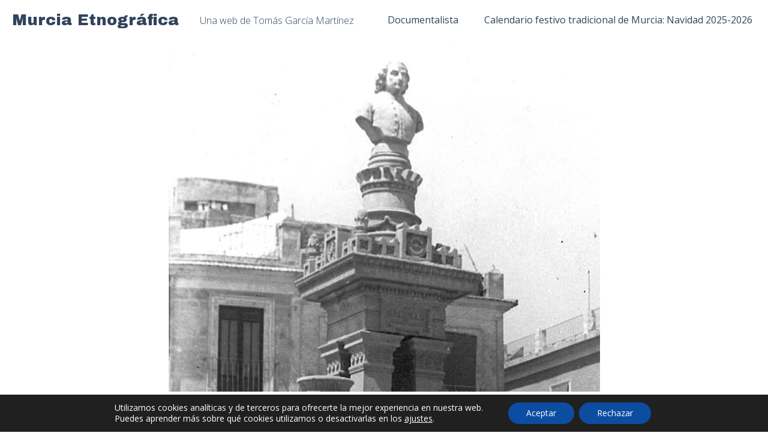

--- FILE ---
content_type: text/html; charset=UTF-8
request_url: https://murciaetnografica.com/fuente-y-escultura-a-salzillo-un-monumento-de-finales-del-siglo-xix-santa-eulalia-murcia/
body_size: 21427
content:
<!DOCTYPE html>
<html lang="es">
<head >
<meta charset="UTF-8" />
<meta name="description" content="Monumento realizado a finales del siglo XIX para conmemorar al escultor Francisco Salzillo." />
<meta name="keywords" content="Historia, Arquitectura" />
<meta name="viewport" content="width=device-width, initial-scale=1" />
<title>La Fuente y escultura de Salzillo: un monumento de finales del siglo XIX. Santa Eulalia (Murcia)</title>
<meta name='robots' content='max-image-preview:large' />
	<style>img:is([sizes="auto" i], [sizes^="auto," i]) { contain-intrinsic-size: 3000px 1500px }</style>
	<link rel='dns-prefetch' href='//fonts.googleapis.com' />
<link rel='dns-prefetch' href='//use.fontawesome.com' />
<link rel="alternate" type="application/rss+xml" title="Murcia Etnográfica &raquo; Feed" href="https://murciaetnografica.com/feed/" />
<link rel="alternate" type="application/rss+xml" title="Murcia Etnográfica &raquo; Feed de los comentarios" href="https://murciaetnografica.com/comments/feed/" />
<link rel="alternate" type="application/rss+xml" title="Murcia Etnográfica &raquo; Comentario LA FUENTE Y ESCULTURA DE SALZILLO: UN MONUMENTO DE FINALES DEL SIGLO XIX. SANTA EULALIA (MURCIA). del feed" href="https://murciaetnografica.com/fuente-y-escultura-a-salzillo-un-monumento-de-finales-del-siglo-xix-santa-eulalia-murcia/feed/" />
<link rel="canonical" href="https://murciaetnografica.com/fuente-y-escultura-a-salzillo-un-monumento-de-finales-del-siglo-xix-santa-eulalia-murcia/" />
<!-- Genesis Open Graph -->
<meta property="og:title" content="La Fuente y escultura de Salzillo: un monumento de finales del siglo XIX. Santa Eulalia (Murcia)" />
<meta property="og:type" content="article" />
<meta property="og:description" content="Monumento realizado a finales del siglo XIX para conmemorar al escultor Francisco Salzillo." />
<meta property="og:url" content="https://murciaetnografica.com/fuente-y-escultura-a-salzillo-un-monumento-de-finales-del-siglo-xix-santa-eulalia-murcia/" />
<meta property="og:image" content="https://murciaetnografica.com/wp-content/uploads/Fotografia-del-monumento-a-Salzillo-1-scaled-e1598216030168.jpg" />
<meta property="og:image:width" content="1587" />
<meta property="og:image:height" content="1292" />
<script type="text/javascript">
/* <![CDATA[ */
window._wpemojiSettings = {"baseUrl":"https:\/\/s.w.org\/images\/core\/emoji\/15.0.3\/72x72\/","ext":".png","svgUrl":"https:\/\/s.w.org\/images\/core\/emoji\/15.0.3\/svg\/","svgExt":".svg","source":{"concatemoji":"https:\/\/murciaetnografica.com\/wp-includes\/js\/wp-emoji-release.min.js?ver=6.7.4"}};
/*! This file is auto-generated */
!function(i,n){var o,s,e;function c(e){try{var t={supportTests:e,timestamp:(new Date).valueOf()};sessionStorage.setItem(o,JSON.stringify(t))}catch(e){}}function p(e,t,n){e.clearRect(0,0,e.canvas.width,e.canvas.height),e.fillText(t,0,0);var t=new Uint32Array(e.getImageData(0,0,e.canvas.width,e.canvas.height).data),r=(e.clearRect(0,0,e.canvas.width,e.canvas.height),e.fillText(n,0,0),new Uint32Array(e.getImageData(0,0,e.canvas.width,e.canvas.height).data));return t.every(function(e,t){return e===r[t]})}function u(e,t,n){switch(t){case"flag":return n(e,"\ud83c\udff3\ufe0f\u200d\u26a7\ufe0f","\ud83c\udff3\ufe0f\u200b\u26a7\ufe0f")?!1:!n(e,"\ud83c\uddfa\ud83c\uddf3","\ud83c\uddfa\u200b\ud83c\uddf3")&&!n(e,"\ud83c\udff4\udb40\udc67\udb40\udc62\udb40\udc65\udb40\udc6e\udb40\udc67\udb40\udc7f","\ud83c\udff4\u200b\udb40\udc67\u200b\udb40\udc62\u200b\udb40\udc65\u200b\udb40\udc6e\u200b\udb40\udc67\u200b\udb40\udc7f");case"emoji":return!n(e,"\ud83d\udc26\u200d\u2b1b","\ud83d\udc26\u200b\u2b1b")}return!1}function f(e,t,n){var r="undefined"!=typeof WorkerGlobalScope&&self instanceof WorkerGlobalScope?new OffscreenCanvas(300,150):i.createElement("canvas"),a=r.getContext("2d",{willReadFrequently:!0}),o=(a.textBaseline="top",a.font="600 32px Arial",{});return e.forEach(function(e){o[e]=t(a,e,n)}),o}function t(e){var t=i.createElement("script");t.src=e,t.defer=!0,i.head.appendChild(t)}"undefined"!=typeof Promise&&(o="wpEmojiSettingsSupports",s=["flag","emoji"],n.supports={everything:!0,everythingExceptFlag:!0},e=new Promise(function(e){i.addEventListener("DOMContentLoaded",e,{once:!0})}),new Promise(function(t){var n=function(){try{var e=JSON.parse(sessionStorage.getItem(o));if("object"==typeof e&&"number"==typeof e.timestamp&&(new Date).valueOf()<e.timestamp+604800&&"object"==typeof e.supportTests)return e.supportTests}catch(e){}return null}();if(!n){if("undefined"!=typeof Worker&&"undefined"!=typeof OffscreenCanvas&&"undefined"!=typeof URL&&URL.createObjectURL&&"undefined"!=typeof Blob)try{var e="postMessage("+f.toString()+"("+[JSON.stringify(s),u.toString(),p.toString()].join(",")+"));",r=new Blob([e],{type:"text/javascript"}),a=new Worker(URL.createObjectURL(r),{name:"wpTestEmojiSupports"});return void(a.onmessage=function(e){c(n=e.data),a.terminate(),t(n)})}catch(e){}c(n=f(s,u,p))}t(n)}).then(function(e){for(var t in e)n.supports[t]=e[t],n.supports.everything=n.supports.everything&&n.supports[t],"flag"!==t&&(n.supports.everythingExceptFlag=n.supports.everythingExceptFlag&&n.supports[t]);n.supports.everythingExceptFlag=n.supports.everythingExceptFlag&&!n.supports.flag,n.DOMReady=!1,n.readyCallback=function(){n.DOMReady=!0}}).then(function(){return e}).then(function(){var e;n.supports.everything||(n.readyCallback(),(e=n.source||{}).concatemoji?t(e.concatemoji):e.wpemoji&&e.twemoji&&(t(e.twemoji),t(e.wpemoji)))}))}((window,document),window._wpemojiSettings);
/* ]]> */
</script>
<link rel='stylesheet' id='genesis-blocks-style-css-css' href='https://murciaetnografica.com/wp-content/plugins/genesis-blocks/dist/style-blocks.build.css?ver=1764959891' type='text/css' media='all' />
<link rel='stylesheet' id='genesis-simple-share-plugin-css-css' href='https://murciaetnografica.com/wp-content/plugins/genesis-simple-share/assets/css/share.min.css?ver=0.1.0' type='text/css' media='all' />
<link rel='stylesheet' id='genesis-simple-share-genericons-css-css' href='https://murciaetnografica.com/wp-content/plugins/genesis-simple-share/assets/css/genericons.min.css?ver=0.1.0' type='text/css' media='all' />
<link rel='stylesheet' id='y-theme-css' href='https://murciaetnografica.com/wp-content/themes/ytheme/style.css?ver=1.0.10' type='text/css' media='all' />
<style id='wp-emoji-styles-inline-css' type='text/css'>

	img.wp-smiley, img.emoji {
		display: inline !important;
		border: none !important;
		box-shadow: none !important;
		height: 1em !important;
		width: 1em !important;
		margin: 0 0.07em !important;
		vertical-align: -0.1em !important;
		background: none !important;
		padding: 0 !important;
	}
</style>
<link rel='stylesheet' id='wp-block-library-css' href='https://murciaetnografica.com/wp-includes/css/dist/block-library/style.min.css?ver=6.7.4' type='text/css' media='all' />
<link rel='stylesheet' id='cltb_cp_timeline-cgb-style-css' href='https://murciaetnografica.com/wp-content/plugins/timeline-block/includes/cool-timeline-block/dist/style-index.css' type='text/css' media='all' />
<style id='classic-theme-styles-inline-css' type='text/css'>
/*! This file is auto-generated */
.wp-block-button__link{color:#fff;background-color:#32373c;border-radius:9999px;box-shadow:none;text-decoration:none;padding:calc(.667em + 2px) calc(1.333em + 2px);font-size:1.125em}.wp-block-file__button{background:#32373c;color:#fff;text-decoration:none}
</style>
<style id='global-styles-inline-css' type='text/css'>
:root{--wp--preset--aspect-ratio--square: 1;--wp--preset--aspect-ratio--4-3: 4/3;--wp--preset--aspect-ratio--3-4: 3/4;--wp--preset--aspect-ratio--3-2: 3/2;--wp--preset--aspect-ratio--2-3: 2/3;--wp--preset--aspect-ratio--16-9: 16/9;--wp--preset--aspect-ratio--9-16: 9/16;--wp--preset--color--black: #000000;--wp--preset--color--cyan-bluish-gray: #abb8c3;--wp--preset--color--white: #ffffff;--wp--preset--color--pale-pink: #f78da7;--wp--preset--color--vivid-red: #cf2e2e;--wp--preset--color--luminous-vivid-orange: #ff6900;--wp--preset--color--luminous-vivid-amber: #fcb900;--wp--preset--color--light-green-cyan: #7bdcb5;--wp--preset--color--vivid-green-cyan: #00d084;--wp--preset--color--pale-cyan-blue: #8ed1fc;--wp--preset--color--vivid-cyan-blue: #0693e3;--wp--preset--color--vivid-purple: #9b51e0;--wp--preset--gradient--vivid-cyan-blue-to-vivid-purple: linear-gradient(135deg,rgba(6,147,227,1) 0%,rgb(155,81,224) 100%);--wp--preset--gradient--light-green-cyan-to-vivid-green-cyan: linear-gradient(135deg,rgb(122,220,180) 0%,rgb(0,208,130) 100%);--wp--preset--gradient--luminous-vivid-amber-to-luminous-vivid-orange: linear-gradient(135deg,rgba(252,185,0,1) 0%,rgba(255,105,0,1) 100%);--wp--preset--gradient--luminous-vivid-orange-to-vivid-red: linear-gradient(135deg,rgba(255,105,0,1) 0%,rgb(207,46,46) 100%);--wp--preset--gradient--very-light-gray-to-cyan-bluish-gray: linear-gradient(135deg,rgb(238,238,238) 0%,rgb(169,184,195) 100%);--wp--preset--gradient--cool-to-warm-spectrum: linear-gradient(135deg,rgb(74,234,220) 0%,rgb(151,120,209) 20%,rgb(207,42,186) 40%,rgb(238,44,130) 60%,rgb(251,105,98) 80%,rgb(254,248,76) 100%);--wp--preset--gradient--blush-light-purple: linear-gradient(135deg,rgb(255,206,236) 0%,rgb(152,150,240) 100%);--wp--preset--gradient--blush-bordeaux: linear-gradient(135deg,rgb(254,205,165) 0%,rgb(254,45,45) 50%,rgb(107,0,62) 100%);--wp--preset--gradient--luminous-dusk: linear-gradient(135deg,rgb(255,203,112) 0%,rgb(199,81,192) 50%,rgb(65,88,208) 100%);--wp--preset--gradient--pale-ocean: linear-gradient(135deg,rgb(255,245,203) 0%,rgb(182,227,212) 50%,rgb(51,167,181) 100%);--wp--preset--gradient--electric-grass: linear-gradient(135deg,rgb(202,248,128) 0%,rgb(113,206,126) 100%);--wp--preset--gradient--midnight: linear-gradient(135deg,rgb(2,3,129) 0%,rgb(40,116,252) 100%);--wp--preset--font-size--small: 13px;--wp--preset--font-size--medium: 20px;--wp--preset--font-size--large: 36px;--wp--preset--font-size--x-large: 42px;--wp--preset--spacing--20: 0.44rem;--wp--preset--spacing--30: 0.67rem;--wp--preset--spacing--40: 1rem;--wp--preset--spacing--50: 1.5rem;--wp--preset--spacing--60: 2.25rem;--wp--preset--spacing--70: 3.38rem;--wp--preset--spacing--80: 5.06rem;--wp--preset--shadow--natural: 6px 6px 9px rgba(0, 0, 0, 0.2);--wp--preset--shadow--deep: 12px 12px 50px rgba(0, 0, 0, 0.4);--wp--preset--shadow--sharp: 6px 6px 0px rgba(0, 0, 0, 0.2);--wp--preset--shadow--outlined: 6px 6px 0px -3px rgba(255, 255, 255, 1), 6px 6px rgba(0, 0, 0, 1);--wp--preset--shadow--crisp: 6px 6px 0px rgba(0, 0, 0, 1);}:where(.is-layout-flex){gap: 0.5em;}:where(.is-layout-grid){gap: 0.5em;}body .is-layout-flex{display: flex;}.is-layout-flex{flex-wrap: wrap;align-items: center;}.is-layout-flex > :is(*, div){margin: 0;}body .is-layout-grid{display: grid;}.is-layout-grid > :is(*, div){margin: 0;}:where(.wp-block-columns.is-layout-flex){gap: 2em;}:where(.wp-block-columns.is-layout-grid){gap: 2em;}:where(.wp-block-post-template.is-layout-flex){gap: 1.25em;}:where(.wp-block-post-template.is-layout-grid){gap: 1.25em;}.has-black-color{color: var(--wp--preset--color--black) !important;}.has-cyan-bluish-gray-color{color: var(--wp--preset--color--cyan-bluish-gray) !important;}.has-white-color{color: var(--wp--preset--color--white) !important;}.has-pale-pink-color{color: var(--wp--preset--color--pale-pink) !important;}.has-vivid-red-color{color: var(--wp--preset--color--vivid-red) !important;}.has-luminous-vivid-orange-color{color: var(--wp--preset--color--luminous-vivid-orange) !important;}.has-luminous-vivid-amber-color{color: var(--wp--preset--color--luminous-vivid-amber) !important;}.has-light-green-cyan-color{color: var(--wp--preset--color--light-green-cyan) !important;}.has-vivid-green-cyan-color{color: var(--wp--preset--color--vivid-green-cyan) !important;}.has-pale-cyan-blue-color{color: var(--wp--preset--color--pale-cyan-blue) !important;}.has-vivid-cyan-blue-color{color: var(--wp--preset--color--vivid-cyan-blue) !important;}.has-vivid-purple-color{color: var(--wp--preset--color--vivid-purple) !important;}.has-black-background-color{background-color: var(--wp--preset--color--black) !important;}.has-cyan-bluish-gray-background-color{background-color: var(--wp--preset--color--cyan-bluish-gray) !important;}.has-white-background-color{background-color: var(--wp--preset--color--white) !important;}.has-pale-pink-background-color{background-color: var(--wp--preset--color--pale-pink) !important;}.has-vivid-red-background-color{background-color: var(--wp--preset--color--vivid-red) !important;}.has-luminous-vivid-orange-background-color{background-color: var(--wp--preset--color--luminous-vivid-orange) !important;}.has-luminous-vivid-amber-background-color{background-color: var(--wp--preset--color--luminous-vivid-amber) !important;}.has-light-green-cyan-background-color{background-color: var(--wp--preset--color--light-green-cyan) !important;}.has-vivid-green-cyan-background-color{background-color: var(--wp--preset--color--vivid-green-cyan) !important;}.has-pale-cyan-blue-background-color{background-color: var(--wp--preset--color--pale-cyan-blue) !important;}.has-vivid-cyan-blue-background-color{background-color: var(--wp--preset--color--vivid-cyan-blue) !important;}.has-vivid-purple-background-color{background-color: var(--wp--preset--color--vivid-purple) !important;}.has-black-border-color{border-color: var(--wp--preset--color--black) !important;}.has-cyan-bluish-gray-border-color{border-color: var(--wp--preset--color--cyan-bluish-gray) !important;}.has-white-border-color{border-color: var(--wp--preset--color--white) !important;}.has-pale-pink-border-color{border-color: var(--wp--preset--color--pale-pink) !important;}.has-vivid-red-border-color{border-color: var(--wp--preset--color--vivid-red) !important;}.has-luminous-vivid-orange-border-color{border-color: var(--wp--preset--color--luminous-vivid-orange) !important;}.has-luminous-vivid-amber-border-color{border-color: var(--wp--preset--color--luminous-vivid-amber) !important;}.has-light-green-cyan-border-color{border-color: var(--wp--preset--color--light-green-cyan) !important;}.has-vivid-green-cyan-border-color{border-color: var(--wp--preset--color--vivid-green-cyan) !important;}.has-pale-cyan-blue-border-color{border-color: var(--wp--preset--color--pale-cyan-blue) !important;}.has-vivid-cyan-blue-border-color{border-color: var(--wp--preset--color--vivid-cyan-blue) !important;}.has-vivid-purple-border-color{border-color: var(--wp--preset--color--vivid-purple) !important;}.has-vivid-cyan-blue-to-vivid-purple-gradient-background{background: var(--wp--preset--gradient--vivid-cyan-blue-to-vivid-purple) !important;}.has-light-green-cyan-to-vivid-green-cyan-gradient-background{background: var(--wp--preset--gradient--light-green-cyan-to-vivid-green-cyan) !important;}.has-luminous-vivid-amber-to-luminous-vivid-orange-gradient-background{background: var(--wp--preset--gradient--luminous-vivid-amber-to-luminous-vivid-orange) !important;}.has-luminous-vivid-orange-to-vivid-red-gradient-background{background: var(--wp--preset--gradient--luminous-vivid-orange-to-vivid-red) !important;}.has-very-light-gray-to-cyan-bluish-gray-gradient-background{background: var(--wp--preset--gradient--very-light-gray-to-cyan-bluish-gray) !important;}.has-cool-to-warm-spectrum-gradient-background{background: var(--wp--preset--gradient--cool-to-warm-spectrum) !important;}.has-blush-light-purple-gradient-background{background: var(--wp--preset--gradient--blush-light-purple) !important;}.has-blush-bordeaux-gradient-background{background: var(--wp--preset--gradient--blush-bordeaux) !important;}.has-luminous-dusk-gradient-background{background: var(--wp--preset--gradient--luminous-dusk) !important;}.has-pale-ocean-gradient-background{background: var(--wp--preset--gradient--pale-ocean) !important;}.has-electric-grass-gradient-background{background: var(--wp--preset--gradient--electric-grass) !important;}.has-midnight-gradient-background{background: var(--wp--preset--gradient--midnight) !important;}.has-small-font-size{font-size: var(--wp--preset--font-size--small) !important;}.has-medium-font-size{font-size: var(--wp--preset--font-size--medium) !important;}.has-large-font-size{font-size: var(--wp--preset--font-size--large) !important;}.has-x-large-font-size{font-size: var(--wp--preset--font-size--x-large) !important;}
:where(.wp-block-post-template.is-layout-flex){gap: 1.25em;}:where(.wp-block-post-template.is-layout-grid){gap: 1.25em;}
:where(.wp-block-columns.is-layout-flex){gap: 2em;}:where(.wp-block-columns.is-layout-grid){gap: 2em;}
:root :where(.wp-block-pullquote){font-size: 1.5em;line-height: 1.6;}
</style>
<link rel='stylesheet' id='contact-form-7-css' href='https://murciaetnografica.com/wp-content/plugins/contact-form-7/includes/css/styles.css?ver=6.1.4' type='text/css' media='all' />
<link rel='stylesheet' id='simply-gallery-block-frontend-css' href='https://murciaetnografica.com/wp-content/plugins/simply-gallery-block/blocks/pgc_sgb.min.style.css?ver=3.3.2' type='text/css' media='all' />
<link rel='stylesheet' id='pgc-simply-gallery-plugin-lightbox-style-css' href='https://murciaetnografica.com/wp-content/plugins/simply-gallery-block/plugins/pgc_sgb_lightbox.min.style.css?ver=3.3.2' type='text/css' media='all' />
<link rel='stylesheet' id='woocommerce-layout-css' href='https://murciaetnografica.com/wp-content/plugins/woocommerce/assets/css/woocommerce-layout.css?ver=10.3.7' type='text/css' media='all' />
<link rel='stylesheet' id='woocommerce-smallscreen-css' href='https://murciaetnografica.com/wp-content/plugins/woocommerce/assets/css/woocommerce-smallscreen.css?ver=10.3.7' type='text/css' media='only screen and (max-width: 768px)' />
<link rel='stylesheet' id='woocommerce-general-css' href='https://murciaetnografica.com/wp-content/plugins/woocommerce/assets/css/woocommerce.css?ver=10.3.7' type='text/css' media='all' />
<style id='woocommerce-inline-inline-css' type='text/css'>
.woocommerce form .form-row .required { visibility: visible; }
</style>
<link rel='stylesheet' id='brands-styles-css' href='https://murciaetnografica.com/wp-content/plugins/woocommerce/assets/css/brands.css?ver=10.3.7' type='text/css' media='all' />
<link rel='stylesheet' id='asitheme-widgets-css' href='https://murciaetnografica.com/wp-content/themes/ytheme/assets/css/widgets.css?ver=1.0.10' type='text/css' media='all' />
<link rel='stylesheet' id='asitheme-gutenberg-css' href='https://murciaetnografica.com/wp-content/themes/ytheme/assets/css/gutenberg.css?ver=1.0.10' type='text/css' media='all' />
<link rel='stylesheet' id='asitheme-woocommerce-css' href='https://murciaetnografica.com/wp-content/themes/ytheme/assets/css/woocommerce.css?ver=1.0.10' type='text/css' media='all' />
<link rel='stylesheet' id='dashicons-css' href='https://murciaetnografica.com/wp-includes/css/dashicons.min.css?ver=6.7.4' type='text/css' media='all' />
<link rel='stylesheet' id='google-fonts-css' href='https://fonts.googleapis.com/css?family=Open+Sans%3Aital%2Cwght%400%2C300%3B0%2C400%3B0%2C600%3B0%2C700%3B0%2C800%3B1%2C300%3B1%2C400%3B1%2C600%3B1%2C700%3B1%2C800&#038;ver=1.0.10' type='text/css' media='all' />
<link rel='stylesheet' id='google-fonts-headings-css' href='https://fonts.googleapis.com/css?family=Archivo+Black&#038;ver=1.0.10' type='text/css' media='all' />
<link rel='stylesheet' id='font-awesome-css' href='//use.fontawesome.com/releases/v5.11.1/css/all.css?ver=1.0.10' type='text/css' media='all' />
<link rel='stylesheet' id='wc_gdpr_settings_styles-css' href='https://murciaetnografica.com/wp-content/plugins/gdpr-settings-for-wc/css/styles.css?ver=1.2.1' type='text/css' media='all' />
<link rel='stylesheet' id='moove_gdpr_frontend-css' href='https://murciaetnografica.com/wp-content/plugins/gdpr-cookie-compliance/dist/styles/gdpr-main-nf.css?ver=5.0.9' type='text/css' media='all' />
<style id='moove_gdpr_frontend-inline-css' type='text/css'>
				#moove_gdpr_cookie_modal .moove-gdpr-modal-content .moove-gdpr-tab-main h3.tab-title, 
				#moove_gdpr_cookie_modal .moove-gdpr-modal-content .moove-gdpr-tab-main span.tab-title,
				#moove_gdpr_cookie_modal .moove-gdpr-modal-content .moove-gdpr-modal-left-content #moove-gdpr-menu li a, 
				#moove_gdpr_cookie_modal .moove-gdpr-modal-content .moove-gdpr-modal-left-content #moove-gdpr-menu li button,
				#moove_gdpr_cookie_modal .moove-gdpr-modal-content .moove-gdpr-modal-left-content .moove-gdpr-branding-cnt a,
				#moove_gdpr_cookie_modal .moove-gdpr-modal-content .moove-gdpr-modal-footer-content .moove-gdpr-button-holder a.mgbutton, 
				#moove_gdpr_cookie_modal .moove-gdpr-modal-content .moove-gdpr-modal-footer-content .moove-gdpr-button-holder button.mgbutton,
				#moove_gdpr_cookie_modal .cookie-switch .cookie-slider:after, 
				#moove_gdpr_cookie_modal .cookie-switch .slider:after, 
				#moove_gdpr_cookie_modal .switch .cookie-slider:after, 
				#moove_gdpr_cookie_modal .switch .slider:after,
				#moove_gdpr_cookie_info_bar .moove-gdpr-info-bar-container .moove-gdpr-info-bar-content p, 
				#moove_gdpr_cookie_info_bar .moove-gdpr-info-bar-container .moove-gdpr-info-bar-content p a,
				#moove_gdpr_cookie_info_bar .moove-gdpr-info-bar-container .moove-gdpr-info-bar-content a.mgbutton, 
				#moove_gdpr_cookie_info_bar .moove-gdpr-info-bar-container .moove-gdpr-info-bar-content button.mgbutton,
				#moove_gdpr_cookie_modal .moove-gdpr-modal-content .moove-gdpr-tab-main .moove-gdpr-tab-main-content h1, 
				#moove_gdpr_cookie_modal .moove-gdpr-modal-content .moove-gdpr-tab-main .moove-gdpr-tab-main-content h2, 
				#moove_gdpr_cookie_modal .moove-gdpr-modal-content .moove-gdpr-tab-main .moove-gdpr-tab-main-content h3, 
				#moove_gdpr_cookie_modal .moove-gdpr-modal-content .moove-gdpr-tab-main .moove-gdpr-tab-main-content h4, 
				#moove_gdpr_cookie_modal .moove-gdpr-modal-content .moove-gdpr-tab-main .moove-gdpr-tab-main-content h5, 
				#moove_gdpr_cookie_modal .moove-gdpr-modal-content .moove-gdpr-tab-main .moove-gdpr-tab-main-content h6,
				#moove_gdpr_cookie_modal .moove-gdpr-modal-content.moove_gdpr_modal_theme_v2 .moove-gdpr-modal-title .tab-title,
				#moove_gdpr_cookie_modal .moove-gdpr-modal-content.moove_gdpr_modal_theme_v2 .moove-gdpr-tab-main h3.tab-title, 
				#moove_gdpr_cookie_modal .moove-gdpr-modal-content.moove_gdpr_modal_theme_v2 .moove-gdpr-tab-main span.tab-title,
				#moove_gdpr_cookie_modal .moove-gdpr-modal-content.moove_gdpr_modal_theme_v2 .moove-gdpr-branding-cnt a {
					font-weight: inherit				}
			#moove_gdpr_cookie_modal,#moove_gdpr_cookie_info_bar,.gdpr_cookie_settings_shortcode_content{font-family:inherit}#moove_gdpr_save_popup_settings_button{background-color:#373737;color:#fff}#moove_gdpr_save_popup_settings_button:hover{background-color:#000}#moove_gdpr_cookie_info_bar .moove-gdpr-info-bar-container .moove-gdpr-info-bar-content a.mgbutton,#moove_gdpr_cookie_info_bar .moove-gdpr-info-bar-container .moove-gdpr-info-bar-content button.mgbutton{background-color:#0c4da2}#moove_gdpr_cookie_modal .moove-gdpr-modal-content .moove-gdpr-modal-footer-content .moove-gdpr-button-holder a.mgbutton,#moove_gdpr_cookie_modal .moove-gdpr-modal-content .moove-gdpr-modal-footer-content .moove-gdpr-button-holder button.mgbutton,.gdpr_cookie_settings_shortcode_content .gdpr-shr-button.button-green{background-color:#0c4da2;border-color:#0c4da2}#moove_gdpr_cookie_modal .moove-gdpr-modal-content .moove-gdpr-modal-footer-content .moove-gdpr-button-holder a.mgbutton:hover,#moove_gdpr_cookie_modal .moove-gdpr-modal-content .moove-gdpr-modal-footer-content .moove-gdpr-button-holder button.mgbutton:hover,.gdpr_cookie_settings_shortcode_content .gdpr-shr-button.button-green:hover{background-color:#fff;color:#0c4da2}#moove_gdpr_cookie_modal .moove-gdpr-modal-content .moove-gdpr-modal-close i,#moove_gdpr_cookie_modal .moove-gdpr-modal-content .moove-gdpr-modal-close span.gdpr-icon{background-color:#0c4da2;border:1px solid #0c4da2}#moove_gdpr_cookie_info_bar span.moove-gdpr-infobar-allow-all.focus-g,#moove_gdpr_cookie_info_bar span.moove-gdpr-infobar-allow-all:focus,#moove_gdpr_cookie_info_bar button.moove-gdpr-infobar-allow-all.focus-g,#moove_gdpr_cookie_info_bar button.moove-gdpr-infobar-allow-all:focus,#moove_gdpr_cookie_info_bar span.moove-gdpr-infobar-reject-btn.focus-g,#moove_gdpr_cookie_info_bar span.moove-gdpr-infobar-reject-btn:focus,#moove_gdpr_cookie_info_bar button.moove-gdpr-infobar-reject-btn.focus-g,#moove_gdpr_cookie_info_bar button.moove-gdpr-infobar-reject-btn:focus,#moove_gdpr_cookie_info_bar span.change-settings-button.focus-g,#moove_gdpr_cookie_info_bar span.change-settings-button:focus,#moove_gdpr_cookie_info_bar button.change-settings-button.focus-g,#moove_gdpr_cookie_info_bar button.change-settings-button:focus{-webkit-box-shadow:0 0 1px 3px #0c4da2;-moz-box-shadow:0 0 1px 3px #0c4da2;box-shadow:0 0 1px 3px #0c4da2}#moove_gdpr_cookie_modal .moove-gdpr-modal-content .moove-gdpr-modal-close i:hover,#moove_gdpr_cookie_modal .moove-gdpr-modal-content .moove-gdpr-modal-close span.gdpr-icon:hover,#moove_gdpr_cookie_info_bar span[data-href]>u.change-settings-button{color:#0c4da2}#moove_gdpr_cookie_modal .moove-gdpr-modal-content .moove-gdpr-modal-left-content #moove-gdpr-menu li.menu-item-selected a span.gdpr-icon,#moove_gdpr_cookie_modal .moove-gdpr-modal-content .moove-gdpr-modal-left-content #moove-gdpr-menu li.menu-item-selected button span.gdpr-icon{color:inherit}#moove_gdpr_cookie_modal .moove-gdpr-modal-content .moove-gdpr-modal-left-content #moove-gdpr-menu li a span.gdpr-icon,#moove_gdpr_cookie_modal .moove-gdpr-modal-content .moove-gdpr-modal-left-content #moove-gdpr-menu li button span.gdpr-icon{color:inherit}#moove_gdpr_cookie_modal .gdpr-acc-link{line-height:0;font-size:0;color:transparent;position:absolute}#moove_gdpr_cookie_modal .moove-gdpr-modal-content .moove-gdpr-modal-close:hover i,#moove_gdpr_cookie_modal .moove-gdpr-modal-content .moove-gdpr-modal-left-content #moove-gdpr-menu li a,#moove_gdpr_cookie_modal .moove-gdpr-modal-content .moove-gdpr-modal-left-content #moove-gdpr-menu li button,#moove_gdpr_cookie_modal .moove-gdpr-modal-content .moove-gdpr-modal-left-content #moove-gdpr-menu li button i,#moove_gdpr_cookie_modal .moove-gdpr-modal-content .moove-gdpr-modal-left-content #moove-gdpr-menu li a i,#moove_gdpr_cookie_modal .moove-gdpr-modal-content .moove-gdpr-tab-main .moove-gdpr-tab-main-content a:hover,#moove_gdpr_cookie_info_bar.moove-gdpr-dark-scheme .moove-gdpr-info-bar-container .moove-gdpr-info-bar-content a.mgbutton:hover,#moove_gdpr_cookie_info_bar.moove-gdpr-dark-scheme .moove-gdpr-info-bar-container .moove-gdpr-info-bar-content button.mgbutton:hover,#moove_gdpr_cookie_info_bar.moove-gdpr-dark-scheme .moove-gdpr-info-bar-container .moove-gdpr-info-bar-content a:hover,#moove_gdpr_cookie_info_bar.moove-gdpr-dark-scheme .moove-gdpr-info-bar-container .moove-gdpr-info-bar-content button:hover,#moove_gdpr_cookie_info_bar.moove-gdpr-dark-scheme .moove-gdpr-info-bar-container .moove-gdpr-info-bar-content span.change-settings-button:hover,#moove_gdpr_cookie_info_bar.moove-gdpr-dark-scheme .moove-gdpr-info-bar-container .moove-gdpr-info-bar-content button.change-settings-button:hover,#moove_gdpr_cookie_info_bar.moove-gdpr-dark-scheme .moove-gdpr-info-bar-container .moove-gdpr-info-bar-content u.change-settings-button:hover,#moove_gdpr_cookie_info_bar span[data-href]>u.change-settings-button,#moove_gdpr_cookie_info_bar.moove-gdpr-dark-scheme .moove-gdpr-info-bar-container .moove-gdpr-info-bar-content a.mgbutton.focus-g,#moove_gdpr_cookie_info_bar.moove-gdpr-dark-scheme .moove-gdpr-info-bar-container .moove-gdpr-info-bar-content button.mgbutton.focus-g,#moove_gdpr_cookie_info_bar.moove-gdpr-dark-scheme .moove-gdpr-info-bar-container .moove-gdpr-info-bar-content a.focus-g,#moove_gdpr_cookie_info_bar.moove-gdpr-dark-scheme .moove-gdpr-info-bar-container .moove-gdpr-info-bar-content button.focus-g,#moove_gdpr_cookie_info_bar.moove-gdpr-dark-scheme .moove-gdpr-info-bar-container .moove-gdpr-info-bar-content a.mgbutton:focus,#moove_gdpr_cookie_info_bar.moove-gdpr-dark-scheme .moove-gdpr-info-bar-container .moove-gdpr-info-bar-content button.mgbutton:focus,#moove_gdpr_cookie_info_bar.moove-gdpr-dark-scheme .moove-gdpr-info-bar-container .moove-gdpr-info-bar-content a:focus,#moove_gdpr_cookie_info_bar.moove-gdpr-dark-scheme .moove-gdpr-info-bar-container .moove-gdpr-info-bar-content button:focus,#moove_gdpr_cookie_info_bar.moove-gdpr-dark-scheme .moove-gdpr-info-bar-container .moove-gdpr-info-bar-content span.change-settings-button.focus-g,span.change-settings-button:focus,button.change-settings-button.focus-g,button.change-settings-button:focus,#moove_gdpr_cookie_info_bar.moove-gdpr-dark-scheme .moove-gdpr-info-bar-container .moove-gdpr-info-bar-content u.change-settings-button.focus-g,#moove_gdpr_cookie_info_bar.moove-gdpr-dark-scheme .moove-gdpr-info-bar-container .moove-gdpr-info-bar-content u.change-settings-button:focus{color:#0c4da2}#moove_gdpr_cookie_modal .moove-gdpr-branding.focus-g span,#moove_gdpr_cookie_modal .moove-gdpr-modal-content .moove-gdpr-tab-main a.focus-g,#moove_gdpr_cookie_modal .moove-gdpr-modal-content .moove-gdpr-tab-main .gdpr-cd-details-toggle.focus-g{color:#0c4da2}#moove_gdpr_cookie_modal.gdpr_lightbox-hide{display:none}
</style>
<script type="text/javascript" src="https://murciaetnografica.com/wp-includes/js/jquery/jquery.min.js?ver=3.7.1" id="jquery-core-js"></script>
<script type="text/javascript" src="https://murciaetnografica.com/wp-includes/js/jquery/jquery-migrate.min.js?ver=3.4.1" id="jquery-migrate-js"></script>
<script type="text/javascript" src="https://murciaetnografica.com/wp-content/plugins/genesis-simple-share/assets/js/sharrre/jquery.sharrre.min.js?ver=0.1.0" id="genesis-simple-share-plugin-js-js"></script>
<script type="text/javascript" src="https://murciaetnografica.com/wp-content/plugins/genesis-simple-share/assets/js/waypoints.min.js?ver=0.1.0" id="genesis-simple-share-waypoint-js-js"></script>
<script type="text/javascript" src="https://murciaetnografica.com/wp-content/plugins/woocommerce/assets/js/jquery-blockui/jquery.blockUI.min.js?ver=2.7.0-wc.10.3.7" id="wc-jquery-blockui-js" defer="defer" data-wp-strategy="defer"></script>
<script type="text/javascript" id="wc-add-to-cart-js-extra">
/* <![CDATA[ */
var wc_add_to_cart_params = {"ajax_url":"\/wp-admin\/admin-ajax.php","wc_ajax_url":"\/?wc-ajax=%%endpoint%%","i18n_view_cart":"Ver carrito","cart_url":"https:\/\/murciaetnografica.com\/carrito\/","is_cart":"","cart_redirect_after_add":"yes"};
/* ]]> */
</script>
<script type="text/javascript" src="https://murciaetnografica.com/wp-content/plugins/woocommerce/assets/js/frontend/add-to-cart.min.js?ver=10.3.7" id="wc-add-to-cart-js" defer="defer" data-wp-strategy="defer"></script>
<script type="text/javascript" src="https://murciaetnografica.com/wp-content/plugins/woocommerce/assets/js/js-cookie/js.cookie.min.js?ver=2.1.4-wc.10.3.7" id="wc-js-cookie-js" defer="defer" data-wp-strategy="defer"></script>
<script type="text/javascript" id="woocommerce-js-extra">
/* <![CDATA[ */
var woocommerce_params = {"ajax_url":"\/wp-admin\/admin-ajax.php","wc_ajax_url":"\/?wc-ajax=%%endpoint%%","i18n_password_show":"Mostrar contrase\u00f1a","i18n_password_hide":"Ocultar contrase\u00f1a"};
/* ]]> */
</script>
<script type="text/javascript" src="https://murciaetnografica.com/wp-content/plugins/woocommerce/assets/js/frontend/woocommerce.min.js?ver=10.3.7" id="woocommerce-js" defer="defer" data-wp-strategy="defer"></script>
<script type="text/javascript" src="https://murciaetnografica.com/wp-content/themes/ytheme/assets/js/scripts.js?ver=1.0.10" id="scripts-js"></script>
<link rel="https://api.w.org/" href="https://murciaetnografica.com/wp-json/" /><link rel="alternate" title="JSON" type="application/json" href="https://murciaetnografica.com/wp-json/wp/v2/posts/7597" /><link rel="EditURI" type="application/rsd+xml" title="RSD" href="https://murciaetnografica.com/xmlrpc.php?rsd" />
<link rel="alternate" title="oEmbed (JSON)" type="application/json+oembed" href="https://murciaetnografica.com/wp-json/oembed/1.0/embed?url=https%3A%2F%2Fmurciaetnografica.com%2Ffuente-y-escultura-a-salzillo-un-monumento-de-finales-del-siglo-xix-santa-eulalia-murcia%2F" />
<link rel="alternate" title="oEmbed (XML)" type="text/xml+oembed" href="https://murciaetnografica.com/wp-json/oembed/1.0/embed?url=https%3A%2F%2Fmurciaetnografica.com%2Ffuente-y-escultura-a-salzillo-un-monumento-de-finales-del-siglo-xix-santa-eulalia-murcia%2F&#038;format=xml" />
<noscript><style>.simply-gallery-amp{ display: block !important; }</style></noscript><noscript><style>.sgb-preloader{ display: none !important; }</style></noscript>    <style type="text/css">
                body{
            font-family: "Open Sans", sans-serif;
        }
                        h1, h2, h3, h4, h5, h6,
        .site-header .site-title{
            font-family: "Archivo Black", sans-serif;
        }
                .button,
        button,
        input[type="button"],
        input[type="reset"],
        input[type="submit"],
        .comment-reply-link,
        .button.negative:hover,
        .button.negative:focus,
        .button.negative:active{
            background-color: transparent;
            color: #30445C;
            border-color: #30445C;
            border-width: 1px;
            border-style: solid;
        }
        button:hover,
        .button:hover,
        input:hover[type="button"],
        input:hover[type="reset"],
        input:hover[type="submit"],
        .comment-reply-link:hover,
        button:focus,
        .button:focus,
        input:focus[type="button"],
        input:focus[type="reset"],
        input:focus[type="submit"],
        .comment-reply-link:focus,
        button:active,
        .button:active,
        input:active[type="button"],
        input:active[type="reset"],
        input:active[type="submit"],
        .comment-reply-link:active,
        .button.negative{
            background-color: #30445C;
            color: #fff;
            border-color: #30445C;
        }
                a,
        .entry-title a:hover,
        .entry-title a:focus,
        .nav-primary .genesis-nav-menu .sub-menu a:hover,
        .nav-primary .genesis-nav-menu .sub-menu a:focus,
        .nav-primary .genesis-nav-menu .sub-menu .current-menu-item > a{
            color: #30445C;
        }
                .site-header.fixed{
            background-color: rgba(255, 255, 255,1);
        }
    </style>
    	<noscript><style>.woocommerce-product-gallery{ opacity: 1 !important; }</style></noscript>
	    <style type="text/css">
        .woocommerce #respond input#submit,
        .woocommerce a.button,
        .woocommerce button.button,
        .woocommerce input.button{
            background-color: transparent !important;
            color: #30445C !important;
            border-color: #30445C !important;
            border-width: 1px;
            border-style: solid;
        }
        .cart-contents span{
            background-color: transparent !important;
            color: #30445C !important;
            border-color: #30445C !important;
        }
                .cart-contents span{
            border-width: 1px;
            border-style: solid;
            background-color: #fff !important;
        }
                .woocommerce #respond input#submit:hover,
        .woocommerce a.button:hover,
        .woocommerce button.button:hover,
        .woocommerce input.button:hover,
        .woocommerce .woocommerce-cart-form .cart .button:hover,
        .woocommerce #respond input#submit:focus,
        .woocommerce a.button:focus,
        .woocommerce button.button:focus,
        .woocommerce input.button:focus,
        .woocommerce .woocommerce-cart-form .cart .button:focus,
        .woocommerce #respond input#submit:active,
        .woocommerce a.button:active,
        .woocommerce button.button:active,
        .woocommerce input.button:active,
        .woocommerce .woocommerce-cart-form .cart .button:active{
            background-color: #30445C !important;
            color: #fff !important;
            border-color: #30445C !important;
        }
                .woocommerce-account .woocommerce-MyAccount-navigation ul li.is-active a{
            color: #30445C;
        }
            </style>
    <link rel="icon" href="https://murciaetnografica.com/wp-content/uploads/cropped-logo-murcia-etnografica-simbolo-32x32.png" sizes="32x32" />
<link rel="icon" href="https://murciaetnografica.com/wp-content/uploads/cropped-logo-murcia-etnografica-simbolo-192x192.png" sizes="192x192" />
<link rel="apple-touch-icon" href="https://murciaetnografica.com/wp-content/uploads/cropped-logo-murcia-etnografica-simbolo-180x180.png" />
<meta name="msapplication-TileImage" content="https://murciaetnografica.com/wp-content/uploads/cropped-logo-murcia-etnografica-simbolo-270x270.png" />
		<style type="text/css" id="wp-custom-css">
			/*woocommerce*/
.vistazo:before{
	content: "\f177";
	display: inline-block;
-webkit-font-smoothing: antialiased;
font: normal 20px/1 'dashicons';
vertical-align: middle;
	margin-right: 5px
}

/*Cuadrícula*/
.bloque-b img{
	display: block;
  border-radius: 10px 10px 0 0;
}
.titular-b{
	    background-color: #F7F7F7;
    border-radius: 10px;
}
.titular-b{
	padding: 2.5rem 3rem;	
}

.titular-b a{	
	display: block;
  font-size: 1.6rem!important;
  line-height: 1.3!important;
  text-align: left!important;
  text-decoration: none!important;
	color: #30445C!important;
	font-weight: 700!important;
	font-family: "Archivo Black", sans-serif;
}

.newhome #genesis-content {
    max-width: 1270px!important;
}

.fwpl-layout{
	grid-template-columns: 1fr 1fr 1fr 1fr !important;

}
.facetwp-checkbox{
	display: inline-block;
	margin-right: 13px;
}

.img-home-b img{
	border-radius: 10px 10px 0 0;
}

.grecaptcha-badge {
    display: none;
}

/* móvil */
@media only screen and (max-width: 850px){
		.fwpl-layout{
	grid-template-columns: 1fr 1fr !important;
}


/* móvil */
@media only screen and (max-width: 480px){
	.fwpl-layout{
	grid-template-columns: 1fr !important;
}		</style>
						<style type="text/css" id="c4wp-checkout-css">
					.woocommerce-checkout .c4wp_captcha_field {
						margin-bottom: 10px;
						margin-top: 15px;
						position: relative;
						display: inline-block;
					}
				</style>
								<style type="text/css" id="c4wp-v3-lp-form-css">
					.login #login, .login #lostpasswordform {
						min-width: 350px !important;
					}
					.wpforms-field-c4wp iframe {
						width: 100% !important;
					}
				</style>
							<style type="text/css" id="c4wp-v3-lp-form-css">
				.login #login, .login #lostpasswordform {
					min-width: 350px !important;
				}
				.wpforms-field-c4wp iframe {
					width: 100% !important;
				}
			</style>
			</head>
<body class="post-template-default single single-post postid-7597 single-format-standard wp-embed-responsive theme-genesis woocommerce-no-js nolayout genesis-breadcrumbs-hidden genesis-footer-widgets-visible chrome google-font-general-opensans google-font-headings-archivoblack" itemscope itemtype="https://schema.org/WebPage"><div class="site-container"><ul class="genesis-skip-link"><li><a href="#genesis-nav-primary" class="screen-reader-shortcut"> Skip to primary navigation</a></li><li><a href="#genesis-content" class="screen-reader-shortcut"> Skip to main content</a></li><li><a href="#genesis-sidebar-primary" class="screen-reader-shortcut"> Skip to primary sidebar</a></li><li><a href="#genesis-footer-widgets" class="screen-reader-shortcut"> Skip to footer</a></li></ul><header class="site-header fixed" itemscope itemtype="https://schema.org/WPHeader"><div class="wrap"><div class="title-area"><p class="site-title" itemprop="headline"><a href="https://murciaetnografica.com/" title="Murcia Etnográfica">Murcia Etnográfica</a></p><p class="site-description" itemprop="description">Una web de Tomás García Martínez</p></div><div class="widget-area header-widget-area"><nav class="nav-primary" aria-label="Main" itemscope itemtype="https://schema.org/SiteNavigationElement" id="genesis-nav-primary"><div class="wrap"><ul id="menu-menu-principal" class="menu genesis-nav-menu menu-primary js-superfish"><li id="menu-item-6883" class="menu-item menu-item-type-post_type menu-item-object-page menu-item-6883"><a href="https://murciaetnografica.com/documentalista-redactor-freelance/" itemprop="url" data-title="Documentalista"><span itemprop="name">Documentalista</span></a></li>
<li id="menu-item-9303" class="menu-item menu-item-type-post_type menu-item-object-page menu-item-9303"><a href="https://murciaetnografica.com/calendario-festivo-tradicional-de-murcia-navidad-2025-2026/" itemprop="url" data-title="Calendario festivo tradicional de Murcia: Navidad 2025-2026"><span itemprop="name">Calendario festivo tradicional de Murcia: Navidad 2025-2026</span></a></li>
<li id="menu-item-6836" class="menu-item menu-item-type-custom menu-item-object-custom menu-item-home menu-item-has-children menu-item-6836"><a href="https://murciaetnografica.com" itemprop="url" data-title="Noticias"><span itemprop="name">Noticias</span></a>
<ul class="sub-menu">
	<li id="menu-item-9173" class="menu-item menu-item-type-post_type menu-item-object-page menu-item-9173"><a href="https://murciaetnografica.com/ventorrillos/" itemprop="url" data-title="Ventorrillos, merenderos y tabernas de Murcia"><span itemprop="name">Ventorrillos, merenderos y tabernas de Murcia</span></a></li>
	<li id="menu-item-8915" class="menu-item menu-item-type-post_type menu-item-object-page menu-item-8915"><a href="https://murciaetnografica.com/entradas/" itemprop="url" data-title="Blog"><span itemprop="name">Blog</span></a></li>
	<li id="menu-item-8003" class="menu-item menu-item-type-taxonomy menu-item-object-category menu-item-8003"><a href="https://murciaetnografica.com/categoria/torres-y-murallas/" itemprop="url" data-title="Torres y murallas"><span itemprop="name">Torres y murallas</span></a></li>
	<li id="menu-item-7538" class="menu-item menu-item-type-taxonomy menu-item-object-category current-post-ancestor current-menu-parent current-post-parent menu-item-7538"><a href="https://murciaetnografica.com/categoria/historias-de-barrio/" itemprop="url" data-title="Historias de Barrio"><span itemprop="name">Historias de Barrio</span></a></li>
	<li id="menu-item-6845" class="menu-item menu-item-type-post_type menu-item-object-page menu-item-6845"><a href="https://murciaetnografica.com/el-tunel-del-tiempo/" itemprop="url" data-title="Nazarenas"><span itemprop="name">Nazarenas</span></a></li>
	<li id="menu-item-6846" class="menu-item menu-item-type-taxonomy menu-item-object-category menu-item-6846"><a href="https://murciaetnografica.com/categoria/conciertos/" itemprop="url" data-title="Conciertos"><span itemprop="name">Conciertos</span></a></li>
	<li id="menu-item-6847" class="menu-item menu-item-type-taxonomy menu-item-object-category menu-item-6847"><a href="https://murciaetnografica.com/categoria/ritos/" itemprop="url" data-title="Ritos"><span itemprop="name">Ritos</span></a></li>
	<li id="menu-item-6849" class="menu-item menu-item-type-taxonomy menu-item-object-category menu-item-6849"><a href="https://murciaetnografica.com/categoria/gastronomia/" itemprop="url" data-title="Gastronomía"><span itemprop="name">Gastronomía</span></a></li>
	<li id="menu-item-6850" class="menu-item menu-item-type-taxonomy menu-item-object-category menu-item-6850"><a href="https://murciaetnografica.com/categoria/conferencias/" itemprop="url" data-title="Conferencias"><span itemprop="name">Conferencias</span></a></li>
	<li id="menu-item-6931" class="menu-item menu-item-type-taxonomy menu-item-object-category menu-item-6931"><a href="https://murciaetnografica.com/categoria/investigacion/" itemprop="url" data-title="Investigación"><span itemprop="name">Investigación</span></a></li>
	<li id="menu-item-6940" class="menu-item menu-item-type-taxonomy menu-item-object-category menu-item-6940"><a href="https://murciaetnografica.com/categoria/fotografia/" itemprop="url" data-title="Fotografía"><span itemprop="name">Fotografía</span></a></li>
	<li id="menu-item-7742" class="menu-item menu-item-type-taxonomy menu-item-object-category menu-item-7742"><a href="https://murciaetnografica.com/categoria/yacimiento-1963/" itemprop="url" data-title="Yacimiento 1963"><span itemprop="name">Yacimiento 1963</span></a></li>
	<li id="menu-item-6890" class="menu-item menu-item-type-custom menu-item-object-custom menu-item-6890"><a target="_blank" href="https://murciaetnografica.wordpress.com/" itemprop="url" data-title="Anteriores (2011-2019)"><span itemprop="name">Anteriores (2011-2019)</span></a></li>
</ul>
</li>
<li id="menu-item-7239" class="menu-item menu-item-type-taxonomy menu-item-object-category menu-item-has-children menu-item-7239"><a href="https://murciaetnografica.com/categoria/espacio-sonoro/" itemprop="url" data-title="Espacio sonoro"><span itemprop="name">Espacio sonoro</span></a>
<ul class="sub-menu">
	<li id="menu-item-7087" class="menu-item menu-item-type-taxonomy menu-item-object-category menu-item-7087"><a href="https://murciaetnografica.com/categoria/espacio-sonoro/trovo/" itemprop="url" data-title="Trovo"><span itemprop="name">Trovo</span></a></li>
	<li id="menu-item-7213" class="menu-item menu-item-type-taxonomy menu-item-object-category menu-item-7213"><a href="https://murciaetnografica.com/categoria/espacio-sonoro/pistas-sonoras/" itemprop="url" data-title="Pistas sonoras"><span itemprop="name">Pistas sonoras</span></a></li>
	<li id="menu-item-7264" class="menu-item menu-item-type-post_type menu-item-object-post menu-item-7264"><a href="https://murciaetnografica.com/mapa-sonoro-las-parrandas/" itemprop="url" data-title="Mapa sonoro: las parrandas"><span itemprop="name">Mapa sonoro: las parrandas</span></a></li>
	<li id="menu-item-7218" class="menu-item menu-item-type-taxonomy menu-item-object-category menu-item-7218"><a href="https://murciaetnografica.com/categoria/espacio-sonoro/mujeres-con-raiz/" itemprop="url" data-title="Mujeres con Raíz"><span itemprop="name">Mujeres con Raíz</span></a></li>
	<li id="menu-item-7265" class="menu-item menu-item-type-post_type menu-item-object-post menu-item-7265"><a href="https://murciaetnografica.com/cuadrilla-murciana-proyecto/" itemprop="url" data-title="Cuadrilla Murciana"><span itemprop="name">Cuadrilla Murciana</span></a></li>
</ul>
</li>
<li id="menu-item-6838" class="menu-item menu-item-type-post_type menu-item-object-page menu-item-6838"><a href="https://murciaetnografica.com/articulos-y-documentos/" itemprop="url" data-title="Revista #Murciapopular"><span itemprop="name">Revista #Murciapopular</span></a></li>
<li id="menu-item-6835" class="menu-item menu-item-type-post_type menu-item-object-page menu-item-6835"><a href="https://murciaetnografica.com/contacto/" itemprop="url" data-title="Contacto"><span itemprop="name">Contacto</span></a></li>
</ul></div></nav></div><a id="menu-btn" href="#"><div class="line"></div><div class="line"></div><div class="line"></div></a></div></header><div class="site-inner fixed"><div class="content-sidebar-wrap"><main class="content" id="genesis-content"><img width="1024" height="834" src="https://murciaetnografica.com/wp-content/uploads/Fotografia-del-monumento-a-Salzillo-1-scaled-e1598216030168-1024x834.jpg" class="attachment-large size-large wp-post-image" alt="" decoding="async" srcset="https://murciaetnografica.com/wp-content/uploads/Fotografia-del-monumento-a-Salzillo-1-scaled-e1598216030168-1024x834.jpg 1024w, https://murciaetnografica.com/wp-content/uploads/Fotografia-del-monumento-a-Salzillo-1-scaled-e1598216030168-300x244.jpg 300w, https://murciaetnografica.com/wp-content/uploads/Fotografia-del-monumento-a-Salzillo-1-scaled-e1598216030168-768x625.jpg 768w, https://murciaetnografica.com/wp-content/uploads/Fotografia-del-monumento-a-Salzillo-1-scaled-e1598216030168-1536x1250.jpg 1536w, https://murciaetnografica.com/wp-content/uploads/Fotografia-del-monumento-a-Salzillo-1-scaled-e1598216030168.jpg 1587w" sizes="(max-width: 1024px) 100vw, 1024px" /><article class="post-7597 post type-post status-publish format-standard has-post-thumbnail category-historias-de-barrio tag-fiestas entry" aria-label="LA FUENTE Y ESCULTURA DE SALZILLO: UN MONUMENTO DE FINALES DEL SIGLO XIX. SANTA EULALIA (MURCIA)." itemscope itemtype="https://schema.org/CreativeWork"><header class="entry-header"><h1 class="entry-title" itemprop="headline">LA FUENTE Y ESCULTURA DE SALZILLO: UN MONUMENTO DE FINALES DEL SIGLO XIX. SANTA EULALIA (MURCIA).</h1>
<p class="entry-meta"><time class="entry-time" itemprop="datePublished" datetime="2020-08-05T17:40:25+02:00">05/08/2020</time> <span class="entry-comments-link"><a href="https://murciaetnografica.com/fuente-y-escultura-a-salzillo-un-monumento-de-finales-del-siglo-xix-santa-eulalia-murcia/#respond">Leave a Comment</a></span> </p></header><div class="entry-content" itemprop="text">
<figure class="wp-block-audio"><audio controls src="https://murciaetnografica.com/wp-content/uploads/Locucion-Fuente-Salzillo-Tomas-Garcia-.mp3"></audio><figcaption>Fuente y escultura a Francisco Salzillo</figcaption></figure>



<p>La idea de erigir el monumento a Salzillo surgió a raíz de una tertulia de amigos acontecida en la farmacia del señor Manuel López Gómez ubicada en el Barrio de Santa Eulalia, los cuales en unión a otros vecinos y admiradores del gran artista y el auxilio del Ayuntamiento de Murcia, decidieron realizar este homenaje público a finales del siglo XIX. </p>



<p>El Diario de Murcia se hacía eco en el verano de 1887 de una suscripción abierta para la creación de una estatua a Salzillo, sita en la plaza de Santa Eulalia. La propuesta fue bien acogida por las personas voluntarias sumadas a tal movimiento. Se constituyó una junta entre los vecinos de la parroquia de Santa Eulalia para recoger fondos “a fin de erigir una estatua a Salzillo” y de esta forma “monumentar la fuente que se ha de colocar en la plaza de Santa Eulalia”.</p>



<p>Entre otoño de 1887 y enero de 1888 las noticias publicadas en el Diario de Murcia informaban sobre el nuevo&nbsp; impulso que el monumento a Salzillo iba a recibir a través del acopio de piedra, así como todo el material necesario para edificarla. Durante el verano de 1889 el joven arquitecto Francisco Ródenas Rosa avanzaba en la obra. Desgraciadamente en el año 1892 el Sr. Ródenas fallecía, dejando sin terminar el proyecto artístico.</p>



<figure class="wp-block-image size-large"><a href="https://murciaetnografica.com/wp-content/uploads/Diario-de-Murcia-31-7-1889-pag-3.jpg"><img loading="lazy" decoding="async" width="939" height="836" src="https://murciaetnografica.com/wp-content/uploads/Diario-de-Murcia-31-7-1889-pag-3.jpg" alt="" class="wp-image-7599" srcset="https://murciaetnografica.com/wp-content/uploads/Diario-de-Murcia-31-7-1889-pag-3.jpg 939w, https://murciaetnografica.com/wp-content/uploads/Diario-de-Murcia-31-7-1889-pag-3-300x267.jpg 300w, https://murciaetnografica.com/wp-content/uploads/Diario-de-Murcia-31-7-1889-pag-3-768x684.jpg 768w" sizes="auto, (max-width: 939px) 100vw, 939px" /></a><figcaption>Diario de Murcia- 31 de julio de 1889, p. 3.</figcaption></figure>



<p>El arquitecto Sr. Celdrán propuso a la Sociedad Económica la contribución económica por dicha institución para terminar las obras de la fuente monumental, dicha propuesta fue tomada en consideración por todos sus miembros. En abril de 1892 La Paz de Murcia indicaba que el labrado de piedras, de la parte central de la fuente monumental a Salzillo, estaban casi terminadas. A finales de agosto las de la fuente estaban casi concluidas.</p>



<p>En enero de 1899 se cerraba con una verja de hierro el jardincillo construido de la fuente donde se encontraba el monumento a Salzillo. El busto que se estaba construyendo a gloria del escultor era de un metro aproximadamente, realizado en piedra caliza.</p>



<p>El busto del inmortal Salzillo iba a ser inaugurado en las fiestas de primavera. A primeros de marzo de 1899 el Heraldo de Murcia indicaba que dicha imagen estaba siendo tallada por el imaginero murciano Sánchez Araciel.</p>



<p>El 2 de abril de 1899, Domingo de Pascua y con motivo de las fiestas populares de la primavera, se inauguraba el magnifico monumento en la popular plaza de Santa Eulalia de Murcia. A dicho evento acudió una Comisión del Excelentísimo Ayuntamiento de la ciudad, así como las bandas de música de la capital.</p>



<figure class="wp-block-image size-large"><a href="https://murciaetnografica.com/wp-content/uploads/Fotografia-del-monumento-a-Salzillo-scaled.jpg"><img loading="lazy" decoding="async" width="772" height="1024" src="https://murciaetnografica.com/wp-content/uploads/Fotografia-del-monumento-a-Salzillo-772x1024.jpg" alt="" class="wp-image-7600" srcset="https://murciaetnografica.com/wp-content/uploads/Fotografia-del-monumento-a-Salzillo-772x1024.jpg 772w, https://murciaetnografica.com/wp-content/uploads/Fotografia-del-monumento-a-Salzillo-226x300.jpg 226w, https://murciaetnografica.com/wp-content/uploads/Fotografia-del-monumento-a-Salzillo-768x1018.jpg 768w, https://murciaetnografica.com/wp-content/uploads/Fotografia-del-monumento-a-Salzillo-1159x1536.jpg 1159w, https://murciaetnografica.com/wp-content/uploads/Fotografia-del-monumento-a-Salzillo-1545x2048.jpg 1545w, https://murciaetnografica.com/wp-content/uploads/Fotografia-del-monumento-a-Salzillo-scaled.jpg 1931w" sizes="auto, (max-width: 772px) 100vw, 772px" /></a><figcaption>Monumento a Salzillo. Plaza de Santa Eulalia (Murcia).<br>Archivo Municipal de Murcia.</figcaption></figure>



<p>A las diez y media de la mañana se verificó la ceremonia descubriendo el busto de Salzillo el cual coronaba la fuente monumental. Al acto asistió una representación del Ayuntamiento de Murcia. El escultor Sánchez Araciel, autor del busto, acudía al evento cultural junto a los señores representantes de la Comisión provincial de Monumentos. A los acordes de la marcha real, ejecutada por una banda de música, se unieron los repiques de campanas de la iglesia del Barrio. El Señor Illán González fue el encargado de descubrir el busto de Salzillo. Mientras caía agua por la recién inaugurada fuente pública, se apreciaba la belleza de los edificios engalanados al efecto, el Barrio lucía bonito, al acto acudió numerosa concurrencia. Martínez Tornel apuntó en su Diario de Murcia, “aunque resulta modesto, es muy artístico y con él se paga una deuda que Murcia tenía con el insigne autor de tantas y tantas imágenes que son admiración de propios y extraños”.</p>



<hr class="wp-block-separator is-style-wide"/>



<p>Texto y documentación:<br>Tomás García Martínez.</p>



<p>Locución:<br>Tomás García Martínez.</p>



<p>Fuente:<br>Diario de Murcia. 4 de abril de 1899, p. 2.<br>Diario de Murcia. 12 de agosto de 1887, p. 3.<br>Diario de Murcia. 15 de noviembre de 1887, p. 3.<br>Diario de Murcia. 21 de enero de 1888, p. 3.<br>Diario de Murcia. 6&nbsp; de agosto de 1899, p. 1.<br>La Paz. 25 de enero de 1892, p. 2.<br>La Paz. 18 de abril de 1892, p. 2.<br>La Paz. 26 de agosto de 1892, p. 3.<br>Las Provincias de Levante. 25 de enero de 1899, p. 2.<br>Heraldo de Murcia. 1 de marzo de 1899, p. 2.</p>
<div class="share-after share-outlined share-tall" id="share-after-7597"><div class="facebook" id="facebook-after-7597" data-url="https://murciaetnografica.com/fuente-y-escultura-a-salzillo-un-monumento-de-finales-del-siglo-xix-santa-eulalia-murcia/" data-urlalt="https://murciaetnografica.com/?p=7597" data-text="LA FUENTE Y ESCULTURA DE SALZILLO: UN MONUMENTO DE FINALES DEL SIGLO XIX. SANTA EULALIA (MURCIA)." data-title="Comparte" data-reader="Compartir en Facebook" data-count="%s veces compartido en Facebook"></div><div class="twitter" id="twitter-after-7597" data-url="https://murciaetnografica.com/fuente-y-escultura-a-salzillo-un-monumento-de-finales-del-siglo-xix-santa-eulalia-murcia/" data-urlalt="https://murciaetnografica.com/?p=7597" data-text="LA FUENTE Y ESCULTURA DE SALZILLO: UN MONUMENTO DE FINALES DEL SIGLO XIX. SANTA EULALIA (MURCIA)." data-title="Comparte" data-reader="Share this" data-count="%s Shares"></div></div>
			<script type='text/javascript'>
				jQuery(document).ready(function($) {
					$('#facebook-after-7597').sharrre({
										  share: {
										    facebook: true
										  },
										  urlCurl: 'https://murciaetnografica.com/wp-content/plugins/genesis-simple-share/assets/js/sharrre/sharrre.php',
										  enableHover: false,
										  enableTracking: true,
										  disableCount: true,
										  buttons: {  },
										  click: function(api, options){
										    api.simulateClick();
										    api.openPopup('facebook');
										  }
										});
$('#twitter-after-7597').sharrre({
										  share: {
										    twitter: true
										  },
										  urlCurl: 'https://murciaetnografica.com/wp-content/plugins/genesis-simple-share/assets/js/sharrre/sharrre.php',
										  enableHover: false,
										  enableTracking: true,
										  disableCount: true,
										  buttons: {  twitter: { via: 'huertano21' } },
										  click: function(api, options){
										    api.simulateClick();
										    api.openPopup('twitter');
										  }
										});

				});
		</script></div><footer class="entry-footer"><p class="entry-meta"><span class="entry-categories">Filed Under: <a href="https://murciaetnografica.com/categoria/historias-de-barrio/" rel="category tag">Historias de Barrio</a></span> <span class="entry-tags">Tagged With: <a href="https://murciaetnografica.com/etiqueta/fiestas/" rel="tag">Fiestas</a></span></p></footer></article><!--fwp-loop-->
<div class="related"><h3 class="related-title">Artículos relacionados</h3><div class="related-posts"><div class="related-post"><a href="https://murciaetnografica.com/el-lenguaje-de-las-campanas-santa-eulalia-murcia/" rel="bookmark" title=" EL LENGUAJE DE LAS CAMPANAS. SANTA EULALIA (MURCIA)"><img width="400" height="222" src="https://murciaetnografica.com/wp-content/uploads/Foto-Campanario-de-Santa-Eulalia-400x222.jpg" class="related-post-image" alt="Campanario de Santa Eulalia (Murcia). Fotografía: Tomás García.)" decoding="async" loading="lazy" /></a><div class="related-post-info"><a class="related-post-title" href="https://murciaetnografica.com/el-lenguaje-de-las-campanas-santa-eulalia-murcia/" rel="bookmark" title=" EL LENGUAJE DE LAS CAMPANAS. SANTA EULALIA (MURCIA)">EL LENGUAJE DE LAS CAMPANAS. SANTA EULALIA (MURCIA)</a><div class="related-post-date"></div><div class="related-post-tags"></div><div class="related-post-categories"></div></div></div><div class="related-post"><a href="https://murciaetnografica.com/musica-y-baile-en-el-bando-de-la-huerta-murcia/" rel="bookmark" title=" MÚSICA Y BAILE EN EL BANDO DE LA HUERTA (MURCIA)"><img width="400" height="222" src="https://murciaetnografica.com/wp-content/uploads/Bando-de-la-huerta-1955-400x222.jpg" class="related-post-image" alt="Músicos en el Bando de la Huerta de Murcia, año 1955" decoding="async" loading="lazy" /></a><div class="related-post-info"><a class="related-post-title" href="https://murciaetnografica.com/musica-y-baile-en-el-bando-de-la-huerta-murcia/" rel="bookmark" title=" MÚSICA Y BAILE EN EL BANDO DE LA HUERTA (MURCIA)">MÚSICA Y BAILE EN EL BANDO DE LA HUERTA (MURCIA)</a><div class="related-post-date"></div><div class="related-post-tags"></div><div class="related-post-categories"></div></div></div><div class="related-post"><a href="https://murciaetnografica.com/fiesta-de-la-purisima-en-el-garrobillo-aguilas/" rel="bookmark" title=" FIESTA DE LA PURÍSIMA EN EL GARROBILLO (ÁGUILAS)"><img width="400" height="222" src="https://murciaetnografica.com/wp-content/uploads/IMG-20221125-WA0046-1-400x222.jpg" class="related-post-image" alt="" decoding="async" loading="lazy" /></a><div class="related-post-info"><a class="related-post-title" href="https://murciaetnografica.com/fiesta-de-la-purisima-en-el-garrobillo-aguilas/" rel="bookmark" title=" FIESTA DE LA PURÍSIMA EN EL GARROBILLO (ÁGUILAS)">FIESTA DE LA PURÍSIMA EN EL GARROBILLO (ÁGUILAS)</a><div class="related-post-date"></div><div class="related-post-tags"></div><div class="related-post-categories"></div></div></div></div></div><h2 class="screen-reader-text">Reader Interactions</h2>	<div id="respond" class="comment-respond">
		<h3 id="reply-title" class="comment-reply-title">Deja una respuesta <small><a rel="nofollow" id="cancel-comment-reply-link" href="/fuente-y-escultura-a-salzillo-un-monumento-de-finales-del-siglo-xix-santa-eulalia-murcia/#respond" style="display:none;">Cancelar la respuesta</a></small></h3><form action="https://murciaetnografica.com/wp-comments-post.php" method="post" id="commentform" class="comment-form" novalidate><p class="comment-notes"><span id="email-notes">Tu dirección de correo electrónico no será publicada.</span> <span class="required-field-message">Los campos obligatorios están marcados con <span class="required">*</span></span></p><p class="comment-form-comment"><label for="comment">Comentario <span class="required">*</span></label> <textarea id="comment" name="comment" cols="45" rows="8" maxlength="65525" required></textarea></p><p class="comment-form-author"><label for="author">Nombre <span class="required">*</span></label> <input id="author" name="author" type="text" value="" size="30" maxlength="245" autocomplete="name" required /></p>
<p class="comment-form-email"><label for="email">Correo electrónico <span class="required">*</span></label> <input id="email" name="email" type="email" value="" size="30" maxlength="100" aria-describedby="email-notes" autocomplete="email" required /></p>
<p class="comment-form-url"><label for="url">Web</label> <input id="url" name="url" type="url" value="" size="30" maxlength="200" autocomplete="url" /></p>
<div role="note" class="comment-form-policy-top-copy" style="font-size:80%"><p><strong>Responsable:</strong> Murcia Etnográfica.<br />
<strong>Finalidad:</strong> Responder a tus comentarios.<br />
<strong>Derechos:</strong> Podrás ejercer tus derechos de acceso, rectificación, limitación y suprimir los datos en este formulario así como el derecho a presentar una reclamación ante una autoridad de control.<br />
<strong>Información adicional</strong>: En la <a href="https://murciaetnografica.com/politica-de-privacidad/">Política de Privacidad</a> de nuestra página encontrarás información adicional sobre la recopilación y el uso de su información personal por parte de la Murcia Etnográfica, incluida información sobre acceso, conservación, rectificación, eliminación, seguridad y otros temas.</p>
</div>
<p class="comment-form-policy">
            <label for="policy" style="display:block !important">
                <input id="policy" name="policy" value="policy-key" class="comment-form-policy__input" type="checkbox" style="width:auto; margin-right:7px;" aria-required="true">He leído y acepto la <a
			href="https://murciaetnografica.com/politica-de-privacidad/"
			target="_blank"
			rel="nofollow"
			class="comment-form-policy__see-more-link">Política de privacidad
		</a><span class="comment-form-policy__required required"> *</span>
            </label>
        </p>
<!-- CAPTCHA added with CAPTCHA 4WP plugin. More information: https://captcha4wp.com --><div class="c4wp_captcha_field" style="margin-bottom: 10px" data-nonce="5ebe9bcfd8"><div id="c4wp_captcha_field_1" class="c4wp_captcha_field_div"><input type="hidden" name="g-recaptcha-response" class="c4wp_response" aria-label="do not use" aria-readonly="true" value="" /></div></div><!-- / CAPTCHA by CAPTCHA 4WP plugin --><p class="form-submit"><input name="submit" type="submit" id="submit" class="submit" value="Publicar el comentario" /> <input type='hidden' name='comment_post_ID' value='7597' id='comment_post_ID' />
<input type='hidden' name='comment_parent' id='comment_parent' value='0' />
</p></form>	</div><!-- #respond -->
	</main><aside class="sidebar sidebar-primary widget-area" role="complementary" aria-label="Primary Sidebar" itemscope itemtype="https://schema.org/WPSideBar" id="genesis-sidebar-primary"><h2 class="genesis-sidebar-title screen-reader-text">sidebar</h2></aside></div><aside class="sidebar sidebar-secondary widget-area" role="complementary" aria-label="Secondary Sidebar" itemscope itemtype="https://schema.org/WPSideBar" id="genesis-sidebar-secondary"><h2 class="genesis-sidebar-title screen-reader-text">sidebar-alt</h2></aside></div><div class="footer-widgets" id="genesis-footer-widgets"><h2 class="genesis-sidebar-title screen-reader-text">Footer</h2><div class="wrap"><div class="widget-area footer-widgets-1 footer-widget-area"><section id="text-2" class="widget widget_text"><div class="widget-wrap"><h3 class="widgettitle widget-title">Tomás García Martínez</h3>
			<div class="textwidget"><p>Documentalista – Redactor <em>Freelance<br />
</em>Servicio para empresas, fundaciones, medios de comunicación y asociaciones.</p>
</div>
		</div></section>
</div><div class="widget-area footer-widgets-2 footer-widget-area"><section id="nav_menu-3" class="widget widget_nav_menu"><div class="widget-wrap"><h3 class="widgettitle widget-title">Web</h3>
<div class="menu-menu-principal-container"><ul id="menu-menu-principal-1" class="menu"><li class="menu-item menu-item-type-post_type menu-item-object-page menu-item-6883"><a href="https://murciaetnografica.com/documentalista-redactor-freelance/" itemprop="url" data-title="Documentalista">Documentalista</a></li>
<li class="menu-item menu-item-type-post_type menu-item-object-page menu-item-9303"><a href="https://murciaetnografica.com/calendario-festivo-tradicional-de-murcia-navidad-2025-2026/" itemprop="url" data-title="Calendario festivo tradicional de Murcia: Navidad 2025-2026">Calendario festivo tradicional de Murcia: Navidad 2025-2026</a></li>
<li class="menu-item menu-item-type-custom menu-item-object-custom menu-item-home menu-item-has-children menu-item-6836"><a href="https://murciaetnografica.com" itemprop="url" data-title="Noticias">Noticias</a>
<ul class="sub-menu">
	<li class="menu-item menu-item-type-post_type menu-item-object-page menu-item-9173"><a href="https://murciaetnografica.com/ventorrillos/" itemprop="url" data-title="Ventorrillos, merenderos y tabernas de Murcia">Ventorrillos, merenderos y tabernas de Murcia</a></li>
	<li class="menu-item menu-item-type-post_type menu-item-object-page menu-item-8915"><a href="https://murciaetnografica.com/entradas/" itemprop="url" data-title="Blog">Blog</a></li>
	<li class="menu-item menu-item-type-taxonomy menu-item-object-category menu-item-8003"><a href="https://murciaetnografica.com/categoria/torres-y-murallas/" itemprop="url" data-title="Torres y murallas">Torres y murallas</a></li>
	<li class="menu-item menu-item-type-taxonomy menu-item-object-category current-post-ancestor current-menu-parent current-post-parent menu-item-7538"><a href="https://murciaetnografica.com/categoria/historias-de-barrio/" itemprop="url" data-title="Historias de Barrio">Historias de Barrio</a></li>
	<li class="menu-item menu-item-type-post_type menu-item-object-page menu-item-6845"><a href="https://murciaetnografica.com/el-tunel-del-tiempo/" itemprop="url" data-title="Nazarenas">Nazarenas</a></li>
	<li class="menu-item menu-item-type-taxonomy menu-item-object-category menu-item-6846"><a href="https://murciaetnografica.com/categoria/conciertos/" itemprop="url" data-title="Conciertos">Conciertos</a></li>
	<li class="menu-item menu-item-type-taxonomy menu-item-object-category menu-item-6847"><a href="https://murciaetnografica.com/categoria/ritos/" itemprop="url" data-title="Ritos">Ritos</a></li>
	<li class="menu-item menu-item-type-taxonomy menu-item-object-category menu-item-6849"><a href="https://murciaetnografica.com/categoria/gastronomia/" itemprop="url" data-title="Gastronomía">Gastronomía</a></li>
	<li class="menu-item menu-item-type-taxonomy menu-item-object-category menu-item-6850"><a href="https://murciaetnografica.com/categoria/conferencias/" itemprop="url" data-title="Conferencias">Conferencias</a></li>
	<li class="menu-item menu-item-type-taxonomy menu-item-object-category menu-item-6931"><a href="https://murciaetnografica.com/categoria/investigacion/" itemprop="url" data-title="Investigación">Investigación</a></li>
	<li class="menu-item menu-item-type-taxonomy menu-item-object-category menu-item-6940"><a href="https://murciaetnografica.com/categoria/fotografia/" itemprop="url" data-title="Fotografía">Fotografía</a></li>
	<li class="menu-item menu-item-type-taxonomy menu-item-object-category menu-item-7742"><a href="https://murciaetnografica.com/categoria/yacimiento-1963/" itemprop="url" data-title="Yacimiento 1963">Yacimiento 1963</a></li>
	<li class="menu-item menu-item-type-custom menu-item-object-custom menu-item-6890"><a target="_blank" href="https://murciaetnografica.wordpress.com/" itemprop="url" data-title="Anteriores (2011-2019)">Anteriores (2011-2019)</a></li>
</ul>
</li>
<li class="menu-item menu-item-type-taxonomy menu-item-object-category menu-item-has-children menu-item-7239"><a href="https://murciaetnografica.com/categoria/espacio-sonoro/" itemprop="url" data-title="Espacio sonoro">Espacio sonoro</a>
<ul class="sub-menu">
	<li class="menu-item menu-item-type-taxonomy menu-item-object-category menu-item-7087"><a href="https://murciaetnografica.com/categoria/espacio-sonoro/trovo/" itemprop="url" data-title="Trovo">Trovo</a></li>
	<li class="menu-item menu-item-type-taxonomy menu-item-object-category menu-item-7213"><a href="https://murciaetnografica.com/categoria/espacio-sonoro/pistas-sonoras/" itemprop="url" data-title="Pistas sonoras">Pistas sonoras</a></li>
	<li class="menu-item menu-item-type-post_type menu-item-object-post menu-item-7264"><a href="https://murciaetnografica.com/mapa-sonoro-las-parrandas/" itemprop="url" data-title="Mapa sonoro: las parrandas">Mapa sonoro: las parrandas</a></li>
	<li class="menu-item menu-item-type-taxonomy menu-item-object-category menu-item-7218"><a href="https://murciaetnografica.com/categoria/espacio-sonoro/mujeres-con-raiz/" itemprop="url" data-title="Mujeres con Raíz">Mujeres con Raíz</a></li>
	<li class="menu-item menu-item-type-post_type menu-item-object-post menu-item-7265"><a href="https://murciaetnografica.com/cuadrilla-murciana-proyecto/" itemprop="url" data-title="Cuadrilla Murciana">Cuadrilla Murciana</a></li>
</ul>
</li>
<li class="menu-item menu-item-type-post_type menu-item-object-page menu-item-6838"><a href="https://murciaetnografica.com/articulos-y-documentos/" itemprop="url" data-title="Revista #Murciapopular">Revista #Murciapopular</a></li>
<li class="menu-item menu-item-type-post_type menu-item-object-page menu-item-6835"><a href="https://murciaetnografica.com/contacto/" itemprop="url" data-title="Contacto">Contacto</a></li>
</ul></div></div></section>
</div><div class="widget-area footer-widgets-3 footer-widget-area"><section id="search-4" class="widget widget_search"><div class="widget-wrap"><h3 class="widgettitle widget-title">Buscar</h3>
<form class="search-form" method="get" action="https://murciaetnografica.com/" role="search" itemprop="potentialAction" itemscope itemtype="https://schema.org/SearchAction"><label class="search-form-label screen-reader-text" for="searchform-1">Buscar</label><input class="search-form-input" type="search" required="required" name="s" id="searchform-1" placeholder="Buscar" itemprop="query-input"><button class="search-form-submit" type="submit" value="Search"><i class="fas fa-search"></i></button><meta content="https://murciaetnografica.com/?s={s}" itemprop="target"></form></div></section>
</div><div class="widget-area footer-widgets-4 footer-widget-area"><section id="custom_html-5" class="widget_text widget widget_custom_html"><div class="widget_text widget-wrap"><h3 class="widgettitle widget-title">Asuntos legales</h3>
<div class="textwidget custom-html-widget"><a href="https://murciaetnografica.com/aviso-legal//" target="_blank">Aviso legal</a><br/>           <a href="https://murciaetnografica.com/politica-de-privacidad/" target="_blank">Política de privacidad</a><br/>   <a href="https://murciaetnografica.com/politica-de-cookies/" target="_blank">Política de cookies</a><br/>
<a href="https://murciaetnografica.com/condiciones-de-contratacion/" target="_blank">Condiciones de contratación</a></div></div></section>
</div></div></div><footer class="site-footer" itemscope itemtype="https://schema.org/WPFooter"><div class="wrap"><div>&#x000A9;&nbsp;2019&#x02013;2026 Murcia Etnográfica
 · Diseño web <a href="https://gallegoespinosa.com" target="_blank">gallegoespinosa</a></div><div class="social-wrapper social-footer m"><a class="social facebook-f" href="https://www.facebook.com/tgarciamartinez" title="Facebook" target="_blank"><i class="fab fa-facebook-f"></i></a><a class="social twitter" href="https://twitter.com/huertano21" title="Twitter" target="_blank"><i class="fab fa-twitter"></i></a><a class="social instagram" href="https://www.instagram.com/tomasgarciamartinez/?hl=es" title="Instagram" target="_blank"><i class="fab fa-instagram"></i></a><a class="social youtube" href="https://www.youtube.com/user/huertano21" title="YouTube" target="_blank"><i class="fab fa-youtube"></i></a></div></div></footer></div>	<!--copyscapeskip-->
	<aside id="moove_gdpr_cookie_info_bar" class="moove-gdpr-info-bar-hidden moove-gdpr-align-center moove-gdpr-dark-scheme gdpr_infobar_postion_bottom" aria-label="Banner de cookies RGPD" style="display: none;">
	<div class="moove-gdpr-info-bar-container">
		<div class="moove-gdpr-info-bar-content">
		
<div class="moove-gdpr-cookie-notice">
  <p>Utilizamos cookies analíticas y de terceros para ofrecerte la mejor experiencia en nuestra web.</p>
<p>Puedes aprender más sobre qué cookies utilizamos o desactivarlas en los <button  aria-haspopup="true" data-href="#moove_gdpr_cookie_modal" class="change-settings-button">ajustes</button>.</p>
</div>
<!--  .moove-gdpr-cookie-notice -->
		
<div class="moove-gdpr-button-holder">
			<button class="mgbutton moove-gdpr-infobar-allow-all gdpr-fbo-0" aria-label="Aceptar" >Aceptar</button>
						<button class="mgbutton moove-gdpr-infobar-reject-btn gdpr-fbo-1 "  aria-label="Rechazar">Rechazar</button>
			</div>
<!--  .button-container -->
		</div>
		<!-- moove-gdpr-info-bar-content -->
	</div>
	<!-- moove-gdpr-info-bar-container -->
	</aside>
	<!-- #moove_gdpr_cookie_info_bar -->
	<!--/copyscapeskip-->
	<script type="text/javascript">
		function genesisBlocksShare( url, title, w, h ){
			var left = ( window.innerWidth / 2 )-( w / 2 );
			var top  = ( window.innerHeight / 2 )-( h / 2 );
			return window.open(url, title, 'toolbar=no, location=no, directories=no, status=no, menubar=no, scrollbars=no, resizable=no, copyhistory=no, width=600, height=600, top='+top+', left='+left);
		}
	</script>
		<script type='text/javascript'>
		(function () {
			var c = document.body.className;
			c = c.replace(/woocommerce-no-js/, 'woocommerce-js');
			document.body.className = c;
		})();
	</script>
	<link rel='stylesheet' id='wc-stripe-blocks-checkout-style-css' href='https://murciaetnografica.com/wp-content/plugins/woocommerce-gateway-stripe/build/upe-blocks.css?ver=5149cca93b0373758856' type='text/css' media='all' />
<link rel='stylesheet' id='wc-blocks-style-css' href='https://murciaetnografica.com/wp-content/plugins/woocommerce/assets/client/blocks/wc-blocks.css?ver=wc-10.3.7' type='text/css' media='all' />
<script type="text/javascript" src="https://murciaetnografica.com/wp-includes/js/dist/hooks.min.js?ver=4d63a3d491d11ffd8ac6" id="wp-hooks-js"></script>
<script type="text/javascript" src="https://murciaetnografica.com/wp-includes/js/dist/i18n.min.js?ver=5e580eb46a90c2b997e6" id="wp-i18n-js"></script>
<script type="text/javascript" id="wp-i18n-js-after">
/* <![CDATA[ */
wp.i18n.setLocaleData( { 'text direction\u0004ltr': [ 'ltr' ] } );
/* ]]> */
</script>
<script type="text/javascript" src="https://murciaetnografica.com/wp-content/plugins/contact-form-7/includes/swv/js/index.js?ver=6.1.4" id="swv-js"></script>
<script type="text/javascript" id="contact-form-7-js-translations">
/* <![CDATA[ */
( function( domain, translations ) {
	var localeData = translations.locale_data[ domain ] || translations.locale_data.messages;
	localeData[""].domain = domain;
	wp.i18n.setLocaleData( localeData, domain );
} )( "contact-form-7", {"translation-revision-date":"2025-12-01 15:45:40+0000","generator":"GlotPress\/4.0.3","domain":"messages","locale_data":{"messages":{"":{"domain":"messages","plural-forms":"nplurals=2; plural=n != 1;","lang":"es"},"This contact form is placed in the wrong place.":["Este formulario de contacto est\u00e1 situado en el lugar incorrecto."],"Error:":["Error:"]}},"comment":{"reference":"includes\/js\/index.js"}} );
/* ]]> */
</script>
<script type="text/javascript" id="contact-form-7-js-before">
/* <![CDATA[ */
var wpcf7 = {
    "api": {
        "root": "https:\/\/murciaetnografica.com\/wp-json\/",
        "namespace": "contact-form-7\/v1"
    }
};
/* ]]> */
</script>
<script type="text/javascript" src="https://murciaetnografica.com/wp-content/plugins/contact-form-7/includes/js/index.js?ver=6.1.4" id="contact-form-7-js"></script>
<script type="text/javascript" id="pgc-simply-gallery-plugin-lightbox-script-js-extra">
/* <![CDATA[ */
var PGC_SGB_LIGHTBOX = {"lightboxPreset":{"nativGalleryEnable":true,"nativeAttachment":true,"singletonAttachment":false,"groupingAllImages":false,"copyRProtection":true,"copyRAlert":"\u00a9 murciaetnografica.com | Para el uso de esta foto p\u00f3ngase en contacto ","sliderScrollNavi":false,"sliderNextPrevAnimation":"animation","galleryScrollPositionControll":false,"sliderItemCounterEnable":true,"sliderItemTitleEnable":false,"sliderItemTitleFontSize":18,"sliderItemTitleTextColor":"rgba(255,255,255,1)","itemCounterColor":"rgba(255,255,255,1)","sliderThumbBarEnable":true,"sliderThumbBarHoverColor":"rgba(240,240,240,1)","sliderBgColor":"rgba(0,0,0,0.8)","sliderPreloaderColor":"rgba(240,240,240,1)","sliderHeaderFooterBgColor":"rgba(0,0,0,0.4)","sliderNavigationColor":"rgba(0,0,0,1)","sliderNavigationColorOver":"rgba(255,255,255,1)","sliderNavigationIconColor":"rgba(255,255,255,1)","sliderNavigationIconColorOver":"rgba(0,0,0,1)","sliderSlideshow":true,"sliderSlideshowDelay":8,"slideshowIndicatorColor":"rgba(255,255,255,1)","slideshowIndicatorColorBg":"rgba(255,255,255,0.5)","sliderThumbSubMenuBackgroundColor":"rgba(255,255,255,0)","sliderThumbSubMenuBackgroundColorOver":"rgba(255,255,255,1)","sliderThumbSubMenuIconColor":"rgba(255,255,255,1)","sliderThumbSubMenuIconHoverColor":"rgba(0,0,0,1)","sliderSocialShareEnabled":true,"sliderZoomEnable":true,"sliderFullscreenEnabled":true,"modaBgColor":"rgba(0,0,0,0.8)","modalIconColor":"rgba(255,255,255,1)","modalIconColorHover":"rgba(255,255,255,0.8)","shareFacebook":true,"shareTwitter":true,"sharePinterest":false,"sliderItemDownload":false,"shareCopyLink":false},"postType":"post","lightboxSettigs":""};
/* ]]> */
</script>
<script type="text/javascript" src="https://murciaetnografica.com/wp-content/plugins/simply-gallery-block/plugins/pgc_sgb_lightbox.min.js?ver=3.3.2" id="pgc-simply-gallery-plugin-lightbox-script-js"></script>
<script type="text/javascript" src="https://murciaetnografica.com/wp-content/plugins/genesis-blocks/dist/assets/js/dismiss.js?ver=1764959891" id="genesis-blocks-dismiss-js-js"></script>
<script type="text/javascript" src="https://murciaetnografica.com/wp-includes/js/comment-reply.min.js?ver=6.7.4" id="comment-reply-js" async="async" data-wp-strategy="async"></script>
<script type="text/javascript" src="https://murciaetnografica.com/wp-includes/js/hoverIntent.min.js?ver=1.10.2" id="hoverIntent-js"></script>
<script type="text/javascript" src="https://murciaetnografica.com/wp-content/themes/genesis/lib/js/menu/superfish.min.js?ver=1.7.10" id="superfish-js"></script>
<script type="text/javascript" src="https://murciaetnografica.com/wp-content/themes/genesis/lib/js/menu/superfish.args.min.js?ver=3.6.0" id="superfish-args-js"></script>
<script type="text/javascript" src="https://murciaetnografica.com/wp-content/themes/genesis/lib/js/skip-links.min.js?ver=3.6.0" id="skip-links-js"></script>
<script type="text/javascript" src="https://murciaetnografica.com/wp-includes/js/imagesloaded.min.js?ver=5.0.0" id="imagesloaded-js"></script>
<script type="text/javascript" src="https://murciaetnografica.com/wp-includes/js/masonry.min.js?ver=4.2.2" id="masonry-js"></script>
<script type="text/javascript" src="https://murciaetnografica.com/wp-content/plugins/woocommerce/assets/js/sourcebuster/sourcebuster.min.js?ver=10.3.7" id="sourcebuster-js-js"></script>
<script type="text/javascript" id="wc-order-attribution-js-extra">
/* <![CDATA[ */
var wc_order_attribution = {"params":{"lifetime":1.0e-5,"session":30,"base64":false,"ajaxurl":"https:\/\/murciaetnografica.com\/wp-admin\/admin-ajax.php","prefix":"wc_order_attribution_","allowTracking":true},"fields":{"source_type":"current.typ","referrer":"current_add.rf","utm_campaign":"current.cmp","utm_source":"current.src","utm_medium":"current.mdm","utm_content":"current.cnt","utm_id":"current.id","utm_term":"current.trm","utm_source_platform":"current.plt","utm_creative_format":"current.fmt","utm_marketing_tactic":"current.tct","session_entry":"current_add.ep","session_start_time":"current_add.fd","session_pages":"session.pgs","session_count":"udata.vst","user_agent":"udata.uag"}};
/* ]]> */
</script>
<script type="text/javascript" src="https://murciaetnografica.com/wp-content/plugins/woocommerce/assets/js/frontend/order-attribution.min.js?ver=10.3.7" id="wc-order-attribution-js"></script>
<script type="text/javascript" src="https://www.google.com/recaptcha/api.js?render=6LeY8PEdAAAAAJ9kBk84twNUnhTY_hh3V6hkcO1U&amp;ver=3.0" id="google-recaptcha-js"></script>
<script type="text/javascript" src="https://murciaetnografica.com/wp-includes/js/dist/vendor/wp-polyfill.min.js?ver=3.15.0" id="wp-polyfill-js"></script>
<script type="text/javascript" id="wpcf7-recaptcha-js-before">
/* <![CDATA[ */
var wpcf7_recaptcha = {
    "sitekey": "6LeY8PEdAAAAAJ9kBk84twNUnhTY_hh3V6hkcO1U",
    "actions": {
        "homepage": "homepage",
        "contactform": "contactform"
    }
};
/* ]]> */
</script>
<script type="text/javascript" src="https://murciaetnografica.com/wp-content/plugins/contact-form-7/modules/recaptcha/index.js?ver=6.1.4" id="wpcf7-recaptcha-js"></script>
<script type="text/javascript" id="moove_gdpr_frontend-js-extra">
/* <![CDATA[ */
var moove_frontend_gdpr_scripts = {"ajaxurl":"https:\/\/murciaetnografica.com\/wp-admin\/admin-ajax.php","post_id":"7597","plugin_dir":"https:\/\/murciaetnografica.com\/wp-content\/plugins\/gdpr-cookie-compliance","show_icons":"all","is_page":"","ajax_cookie_removal":"false","strict_init":"2","enabled_default":{"strict":3,"third_party":0,"advanced":0,"performance":0,"preference":0},"geo_location":"false","force_reload":"false","is_single":"1","hide_save_btn":"false","current_user":"0","cookie_expiration":"365","script_delay":"2000","close_btn_action":"1","close_btn_rdr":"","scripts_defined":"{\"cache\":true,\"header\":\"\",\"body\":\"\",\"footer\":\"\",\"thirdparty\":{\"header\":\"<!-- Google tag (gtag.js) -->\\r\\n<script data-gdpr async src=\\\"https:\\\/\\\/www.googletagmanager.com\\\/gtag\\\/js?id=G-K7NELBY95R\\\"><\\\/script>\\r\\n<script data-gdpr>\\r\\n  window.dataLayer = window.dataLayer || [];\\r\\n  function gtag(){dataLayer.push(arguments);}\\r\\n  gtag('js', new Date());\\r\\n\\r\\n  gtag('config', 'G-K7NELBY95R');\\r\\n<\\\/script>\",\"body\":\"\",\"footer\":\"\"},\"strict\":{\"header\":\"\",\"body\":\"\",\"footer\":\"\"},\"advanced\":{\"header\":\"\",\"body\":\"\",\"footer\":\"\"}}","gdpr_scor":"true","wp_lang":"","wp_consent_api":"false","gdpr_nonce":"34ac170b3d"};
/* ]]> */
</script>
<script type="text/javascript" src="https://murciaetnografica.com/wp-content/plugins/gdpr-cookie-compliance/dist/scripts/main.js?ver=5.0.9" id="moove_gdpr_frontend-js"></script>
<script type="text/javascript" id="moove_gdpr_frontend-js-after">
/* <![CDATA[ */
var gdpr_consent__strict = "true"
var gdpr_consent__thirdparty = "false"
var gdpr_consent__advanced = "false"
var gdpr_consent__performance = "false"
var gdpr_consent__preference = "false"
var gdpr_consent__cookies = "strict"
/* ]]> */
</script>

    
	<!--copyscapeskip-->
	<!-- V2 -->
	<dialog id="moove_gdpr_cookie_modal" class="gdpr_lightbox-hide" aria-modal="true" aria-label="Pantalla de ajustes RGPD">
	<div class="moove-gdpr-modal-content moove-clearfix logo-position-left moove_gdpr_modal_theme_v2">
				<button class="moove-gdpr-modal-close" autofocus aria-label="Cerrar los ajustes de cookies RGPD">
			<span class="gdpr-sr-only">Cerrar los ajustes de cookies RGPD</span>
			<span class="gdpr-icon moovegdpr-arrow-close"> </span>
		</button>
				<div class="moove-gdpr-modal-left-content">
		<ul id="moove-gdpr-menu">
			
<li class="menu-item-on menu-item-privacy_overview menu-item-selected">
	<button data-href="#privacy_overview" class="moove-gdpr-tab-nav" aria-label="Resumen de privacidad">
	<span class="gdpr-nav-tab-title">Resumen de privacidad</span>
	</button>
</li>

	<li class="menu-item-strict-necessary-cookies menu-item-off">
	<button data-href="#strict-necessary-cookies" class="moove-gdpr-tab-nav" aria-label="Cookies estrictamente necesarias">
		<span class="gdpr-nav-tab-title">Cookies estrictamente necesarias</span>
	</button>
	</li>


	<li class="menu-item-off menu-item-third_party_cookies">
	<button data-href="#third_party_cookies" class="moove-gdpr-tab-nav" aria-label="Cookies de terceros">
		<span class="gdpr-nav-tab-title">Cookies de terceros</span>
	</button>
	</li>



		</ul>
		</div>
		<!--  .moove-gdpr-modal-left-content -->
		<div class="moove-gdpr-modal-right-content">
			<div class="moove-gdpr-modal-title"> 
			<div>
				<span class="tab-title">Resumen de privacidad</span>
			</div>
			
<div class="moove-gdpr-company-logo-holder">
	<img src="https://murciaetnografica.com/wp-content/plugins/gdpr-cookie-compliance/dist/images/gdpr-logo.png" alt="Murcia Etnográfica"   width="350"  height="233"  class="img-responsive" />
</div>
<!--  .moove-gdpr-company-logo-holder -->
			</div>
			<!-- .moove-gdpr-modal-ritle -->
			<div class="main-modal-content">

			<div class="moove-gdpr-tab-content">
				
<div id="privacy_overview" class="moove-gdpr-tab-main">
		<div class="moove-gdpr-tab-main-content">
	<p>Esta web utiliza cookies para que podamos ofrecerte la mejor experiencia de usuario posible. La información de las cookies se almacena en tu navegador y realiza funciones tales como reconocerte cuando vuelves a nuestra web o ayudar a nuestro equipo a comprender qué secciones de la web encuentras más interesantes y útiles.</p>
		</div>
	<!--  .moove-gdpr-tab-main-content -->

</div>
<!-- #privacy_overview -->
				
  <div id="strict-necessary-cookies" class="moove-gdpr-tab-main" >
    <span class="tab-title">Cookies estrictamente necesarias</span>
    <div class="moove-gdpr-tab-main-content">
      <p>Las cookies estrictamente necesarias tiene que activarse siempre para que podamos guardar tus preferencias de ajustes de cookies.</p>
      <div class="moove-gdpr-status-bar gdpr-checkbox-disabled checkbox-selected">
        <div class="gdpr-cc-form-wrap">
          <div class="gdpr-cc-form-fieldset">
            <label class="cookie-switch" for="moove_gdpr_strict_cookies">    
              <span class="gdpr-sr-only">Activar o desactivar las cookies</span>        
              <input type="checkbox" aria-label="Cookies estrictamente necesarias" disabled checked="checked"  value="check" name="moove_gdpr_strict_cookies" id="moove_gdpr_strict_cookies">
              <span class="cookie-slider cookie-round gdpr-sr" data-text-enable="Activado" data-text-disabled="Desactivado">
                <span class="gdpr-sr-label">
                  <span class="gdpr-sr-enable">Activado</span>
                  <span class="gdpr-sr-disable">Desactivado</span>
                </span>
              </span>
            </label>
          </div>
          <!-- .gdpr-cc-form-fieldset -->
        </div>
        <!-- .gdpr-cc-form-wrap -->
      </div>
      <!-- .moove-gdpr-status-bar -->
                                              
    </div>
    <!--  .moove-gdpr-tab-main-content -->
  </div>
  <!-- #strict-necesarry-cookies -->
				
  <div id="third_party_cookies" class="moove-gdpr-tab-main" >
    <span class="tab-title">Cookies de terceros</span>
    <div class="moove-gdpr-tab-main-content">
      <p>Esta web utiliza Google Analytics para recopilar información anónima tal como el número de visitantes del sitio, o las páginas más populares.</p>
<p>Dejar esta cookie activa nos permite mejorar nuestra web.</p>
      <div class="moove-gdpr-status-bar">
        <div class="gdpr-cc-form-wrap">
          <div class="gdpr-cc-form-fieldset">
            <label class="cookie-switch" for="moove_gdpr_performance_cookies">    
              <span class="gdpr-sr-only">Activar o desactivar las cookies</span>     
              <input type="checkbox" aria-label="Cookies de terceros" value="check" name="moove_gdpr_performance_cookies" id="moove_gdpr_performance_cookies" >
              <span class="cookie-slider cookie-round gdpr-sr" data-text-enable="Activado" data-text-disabled="Desactivado">
                <span class="gdpr-sr-label">
                  <span class="gdpr-sr-enable">Activado</span>
                  <span class="gdpr-sr-disable">Desactivado</span>
                </span>
              </span>
            </label>
          </div>
          <!-- .gdpr-cc-form-fieldset -->
        </div>
        <!-- .gdpr-cc-form-wrap -->
      </div>
      <!-- .moove-gdpr-status-bar -->
             
    </div>
    <!--  .moove-gdpr-tab-main-content -->
  </div>
  <!-- #third_party_cookies -->
				
												
			</div>
			<!--  .moove-gdpr-tab-content -->
			</div>
			<!--  .main-modal-content -->
			<div class="moove-gdpr-modal-footer-content">
			<div class="moove-gdpr-button-holder">
						<button class="mgbutton moove-gdpr-modal-allow-all button-visible" aria-label="Activar todo">Activar todo</button>
								<button class="mgbutton moove-gdpr-modal-reject-all button-visible" aria-label="Rechazar todo">Rechazar todo</button>
								<button class="mgbutton moove-gdpr-modal-save-settings button-visible" aria-label="Guardar cambios">Guardar cambios</button>
				</div>
<!--  .moove-gdpr-button-holder -->
			
<div class="moove-gdpr-branding-cnt">
	</div>
<!--  .moove-gdpr-branding -->
			</div>
			<!--  .moove-gdpr-modal-footer-content -->
		</div>
		<!--  .moove-gdpr-modal-right-content -->

		<div class="moove-clearfix"></div>

	</div>
	<!--  .moove-gdpr-modal-content -->
	</dialog>
	<!-- #moove_gdpr_cookie_modal -->
	<!--/copyscapeskip-->
<!-- CAPTCHA added with CAPTCHA 4WP plugin. More information: https://captcha4wp.com -->			<script  id="c4wp-recaptcha-js" src="https://www.google.com/recaptcha/api.js?render=6LeY8PEdAAAAAJ9kBk84twNUnhTY_hh3V6hkcO1U&#038;hl=en"></script>
			<script id="c4wp-inline-js" type="text/javascript">
				/* @v3-js:start */
					let c4wp_onloadCallback = function() {
						for ( var i = 0; i < document.forms.length; i++ ) {
							let form 		   = document.forms[i];
							let captcha_div    = form.querySelector( '.c4wp_captcha_field_div:not(.rendered)' );
							let jetpack_sso    = form.querySelector( '#jetpack-sso-wrap' );
							var wcblock_submit = form.querySelector( '.wc-block-components-checkout-place-order-button' );
							var has_wc_submit  = null !== wcblock_submit;
							
							if ( null === captcha_div && ! has_wc_submit || form.id == 'create-group-form' ) {	
								if ( ! form.parentElement.classList.contains( 'nf-form-layout' ) ) {
									continue;
								}
							
							}
							if ( ! has_wc_submit ) {
								if ( !( captcha_div.offsetWidth || captcha_div.offsetHeight || captcha_div.getClientRects().length ) ) {					    	
									if ( jetpack_sso == null && ! form.classList.contains( 'woocommerce-form-login' ) ) {
										continue;
									}
								}
							}

							let alreadyCloned = form.querySelector( '.c4wp-submit' );
							if ( null != alreadyCloned ) {
								continue;
							}

							let foundSubmitBtn = form.querySelector( '#signup-form [type=submit], [type=submit]:not(#group-creation-create):not([name="signup_submit"]):not([name="ac_form_submit"]):not(.verify-captcha)' );
							let cloned = false;
							let clone  = false;

							// Submit button found, clone it.
							if ( foundSubmitBtn ) {
								clone = foundSubmitBtn.cloneNode(true);
								clone.classList.add( 'c4wp-submit' );
								clone.removeAttribute( 'onclick' );
								clone.removeAttribute( 'onkeypress' );
								if ( foundSubmitBtn.parentElement.form === null ) {
									foundSubmitBtn.parentElement.prepend(clone);
								} else {
									foundSubmitBtn.parentElement.insertBefore( clone, foundSubmitBtn );
								}
								foundSubmitBtn.style.display = "none";
								captcha_div                  = form.querySelector( '.c4wp_captcha_field_div' );
								cloned = true;
							}

							// WC block checkout clone btn.
							if ( has_wc_submit && ! form.classList.contains( 'c4wp-primed' ) ) {
								clone = wcblock_submit.cloneNode(true);
								clone.classList.add( 'c4wp-submit' );
								clone.classList.add( 'c4wp-clone' );
								clone.removeAttribute( 'onclick' );
								clone.removeAttribute( 'onkeypress' );
								if ( wcblock_submit.parentElement.form === null ) {
									wcblock_submit.parentElement.prepend(clone);
								} else {
									wcblock_submit.parentElement.insertBefore( clone, wcblock_submit );
								}
								wcblock_submit.style.display = "none";

								clone.addEventListener('click', function( e ){
									if ( form.classList.contains( 'c4wp_v2_fallback_active' ) ) {
										jQuery( form ).find( '.wc-block-components-checkout-place-order-button:not(.c4wp-submit)' ).click(); 
										return true;
									} else {
										grecaptcha.execute( '6LeY8PEdAAAAAJ9kBk84twNUnhTY_hh3V6hkcO1U', ).then( function( data ) {
											form.classList.add( 'c4wp-primed' );
										});	
									}

								});
								foundSubmitBtn = wcblock_submit;
								cloned = true;
							}
							
							// Clone created, listen to its click.
							if ( cloned ) {
								clone.addEventListener( 'click', function ( event ) {
									logSubmit( event, 'cloned', form, foundSubmitBtn );
								});
							// No clone, execute and watch for form submission.
							} else {
								grecaptcha.execute(
									'6LeY8PEdAAAAAJ9kBk84twNUnhTY_hh3V6hkcO1U',
								).then( function( data ) {
									var responseElem = form.querySelector( '.c4wp_response' );
									if ( responseElem == null ) {
										var responseElem = document.querySelector( '.c4wp_response' );
									}
									if ( responseElem != null ) {
										responseElem.setAttribute( 'value', data );	
									}									
								});

								// Anything else.
								form.addEventListener( 'submit', function ( event ) {
									logSubmit( event, 'other', form );
								});	
							}

							function logSubmit( event, form_type = '', form, foundSubmitBtn ) {
								// Standard v3 check.
								if ( ! form.classList.contains( 'c4wp_v2_fallback_active' ) && ! form.classList.contains( 'c4wp_verified' ) ) {
									event.preventDefault();
									try {
										grecaptcha.execute(
											'6LeY8PEdAAAAAJ9kBk84twNUnhTY_hh3V6hkcO1U',
										).then( function( data ) {	
											var responseElem = form.querySelector( '.c4wp_response' );
											if ( responseElem == null ) {
												var responseElem = document.querySelector( '.c4wp_response' );
											}
											
											responseElem.setAttribute( 'value', data );	

											if ( form.classList.contains( 'wc-block-checkout__form' ) ) {
												// WC block checkout.
												let input = document.querySelector('input[id*="c4wp-wc-checkout"]'); 
												let lastValue = input.value;
												var token = data;
												input.value = token;
												let event = new Event('input', { bubbles: true });
												event.simulated = true;
												let tracker = input._valueTracker;
												if (tracker) {
													tracker.setValue( lastValue );
												}
												input.dispatchEvent(event)												
											}

											
											// Submit as usual.
											if ( foundSubmitBtn ) {
												foundSubmitBtn.click();
											} else if ( form.classList.contains( 'wc-block-checkout__form' ) ) {
												jQuery( form ).find( '.wc-block-components-checkout-place-order-button:not(.c4wp-submit)' ).click(); 
											} else {
												
												if ( typeof form.submit === 'function' ) {
													form.submit();
												} else {
													HTMLFormElement.prototype.submit.call(form);
												}
											}

											return true;
										});
									} catch (e) {
										// Silence.
									}
								// V2 fallback.
								} else {
									if ( form.classList.contains( 'wpforms-form' ) || form.classList.contains( 'frm-fluent-form' ) || form.classList.contains( 'woocommerce-checkout' ) ) {
										return true;
									}

									if ( form.parentElement.classList.contains( 'nf-form-layout' ) ) {
										return false;
									}
									
									if ( form.classList.contains( 'wc-block-checkout__form' ) ) {
										return;
									}
									
									// Submit as usual.
									if ( typeof form.submit === 'function' ) {
										form.submit();
									} else {
										HTMLFormElement.prototype.submit.call(form);
									}

									return true;
								}
							};
						}
					};

					grecaptcha.ready( c4wp_onloadCallback );

					if ( typeof jQuery !== 'undefined' ) {
						jQuery( 'body' ).on( 'click', '.acomment-reply.bp-primary-action', function ( e ) {
							c4wp_onloadCallback();
						});	
					}

					//token is valid for 2 minutes, So get new token every after 1 minutes 50 seconds
					setInterval(c4wp_onloadCallback, 110000);

					
					window.addEventListener("load", (event) => {
						if ( typeof jQuery !== 'undefined' && jQuery( 'input[id*="c4wp-wc-checkout"]' ).length ) {
							var element = document.createElement('div');
							var html = '<div class="c4wp_captcha_field" style="margin-bottom: 10px" data-nonce="5ebe9bcfd8"><div id="c4wp_captcha_field_0" class="c4wp_captcha_field_div"><input type="hidden" name="g-recaptcha-response" class="c4wp_response" aria-label="do not use" aria-readonly="true" value="" /></div></div>';
							element.innerHTML = html;
							jQuery( '[class*="c4wp-wc-checkout"]' ).append( element );
							jQuery( '[class*="c4wp-wc-checkout"]' ).find('*').off();
							c4wp_onloadCallback();
						}
					});
				/* @v3-js:end */
			</script>
			<!-- / CAPTCHA by CAPTCHA 4WP plugin --></body></html>


--- FILE ---
content_type: text/html; charset=utf-8
request_url: https://www.google.com/recaptcha/api2/anchor?ar=1&k=6LeY8PEdAAAAAJ9kBk84twNUnhTY_hh3V6hkcO1U&co=aHR0cHM6Ly9tdXJjaWFldG5vZ3JhZmljYS5jb206NDQz&hl=en&v=N67nZn4AqZkNcbeMu4prBgzg&size=invisible&anchor-ms=20000&execute-ms=30000&cb=z6w32wgzzfba
body_size: 48782
content:
<!DOCTYPE HTML><html dir="ltr" lang="en"><head><meta http-equiv="Content-Type" content="text/html; charset=UTF-8">
<meta http-equiv="X-UA-Compatible" content="IE=edge">
<title>reCAPTCHA</title>
<style type="text/css">
/* cyrillic-ext */
@font-face {
  font-family: 'Roboto';
  font-style: normal;
  font-weight: 400;
  font-stretch: 100%;
  src: url(//fonts.gstatic.com/s/roboto/v48/KFO7CnqEu92Fr1ME7kSn66aGLdTylUAMa3GUBHMdazTgWw.woff2) format('woff2');
  unicode-range: U+0460-052F, U+1C80-1C8A, U+20B4, U+2DE0-2DFF, U+A640-A69F, U+FE2E-FE2F;
}
/* cyrillic */
@font-face {
  font-family: 'Roboto';
  font-style: normal;
  font-weight: 400;
  font-stretch: 100%;
  src: url(//fonts.gstatic.com/s/roboto/v48/KFO7CnqEu92Fr1ME7kSn66aGLdTylUAMa3iUBHMdazTgWw.woff2) format('woff2');
  unicode-range: U+0301, U+0400-045F, U+0490-0491, U+04B0-04B1, U+2116;
}
/* greek-ext */
@font-face {
  font-family: 'Roboto';
  font-style: normal;
  font-weight: 400;
  font-stretch: 100%;
  src: url(//fonts.gstatic.com/s/roboto/v48/KFO7CnqEu92Fr1ME7kSn66aGLdTylUAMa3CUBHMdazTgWw.woff2) format('woff2');
  unicode-range: U+1F00-1FFF;
}
/* greek */
@font-face {
  font-family: 'Roboto';
  font-style: normal;
  font-weight: 400;
  font-stretch: 100%;
  src: url(//fonts.gstatic.com/s/roboto/v48/KFO7CnqEu92Fr1ME7kSn66aGLdTylUAMa3-UBHMdazTgWw.woff2) format('woff2');
  unicode-range: U+0370-0377, U+037A-037F, U+0384-038A, U+038C, U+038E-03A1, U+03A3-03FF;
}
/* math */
@font-face {
  font-family: 'Roboto';
  font-style: normal;
  font-weight: 400;
  font-stretch: 100%;
  src: url(//fonts.gstatic.com/s/roboto/v48/KFO7CnqEu92Fr1ME7kSn66aGLdTylUAMawCUBHMdazTgWw.woff2) format('woff2');
  unicode-range: U+0302-0303, U+0305, U+0307-0308, U+0310, U+0312, U+0315, U+031A, U+0326-0327, U+032C, U+032F-0330, U+0332-0333, U+0338, U+033A, U+0346, U+034D, U+0391-03A1, U+03A3-03A9, U+03B1-03C9, U+03D1, U+03D5-03D6, U+03F0-03F1, U+03F4-03F5, U+2016-2017, U+2034-2038, U+203C, U+2040, U+2043, U+2047, U+2050, U+2057, U+205F, U+2070-2071, U+2074-208E, U+2090-209C, U+20D0-20DC, U+20E1, U+20E5-20EF, U+2100-2112, U+2114-2115, U+2117-2121, U+2123-214F, U+2190, U+2192, U+2194-21AE, U+21B0-21E5, U+21F1-21F2, U+21F4-2211, U+2213-2214, U+2216-22FF, U+2308-230B, U+2310, U+2319, U+231C-2321, U+2336-237A, U+237C, U+2395, U+239B-23B7, U+23D0, U+23DC-23E1, U+2474-2475, U+25AF, U+25B3, U+25B7, U+25BD, U+25C1, U+25CA, U+25CC, U+25FB, U+266D-266F, U+27C0-27FF, U+2900-2AFF, U+2B0E-2B11, U+2B30-2B4C, U+2BFE, U+3030, U+FF5B, U+FF5D, U+1D400-1D7FF, U+1EE00-1EEFF;
}
/* symbols */
@font-face {
  font-family: 'Roboto';
  font-style: normal;
  font-weight: 400;
  font-stretch: 100%;
  src: url(//fonts.gstatic.com/s/roboto/v48/KFO7CnqEu92Fr1ME7kSn66aGLdTylUAMaxKUBHMdazTgWw.woff2) format('woff2');
  unicode-range: U+0001-000C, U+000E-001F, U+007F-009F, U+20DD-20E0, U+20E2-20E4, U+2150-218F, U+2190, U+2192, U+2194-2199, U+21AF, U+21E6-21F0, U+21F3, U+2218-2219, U+2299, U+22C4-22C6, U+2300-243F, U+2440-244A, U+2460-24FF, U+25A0-27BF, U+2800-28FF, U+2921-2922, U+2981, U+29BF, U+29EB, U+2B00-2BFF, U+4DC0-4DFF, U+FFF9-FFFB, U+10140-1018E, U+10190-1019C, U+101A0, U+101D0-101FD, U+102E0-102FB, U+10E60-10E7E, U+1D2C0-1D2D3, U+1D2E0-1D37F, U+1F000-1F0FF, U+1F100-1F1AD, U+1F1E6-1F1FF, U+1F30D-1F30F, U+1F315, U+1F31C, U+1F31E, U+1F320-1F32C, U+1F336, U+1F378, U+1F37D, U+1F382, U+1F393-1F39F, U+1F3A7-1F3A8, U+1F3AC-1F3AF, U+1F3C2, U+1F3C4-1F3C6, U+1F3CA-1F3CE, U+1F3D4-1F3E0, U+1F3ED, U+1F3F1-1F3F3, U+1F3F5-1F3F7, U+1F408, U+1F415, U+1F41F, U+1F426, U+1F43F, U+1F441-1F442, U+1F444, U+1F446-1F449, U+1F44C-1F44E, U+1F453, U+1F46A, U+1F47D, U+1F4A3, U+1F4B0, U+1F4B3, U+1F4B9, U+1F4BB, U+1F4BF, U+1F4C8-1F4CB, U+1F4D6, U+1F4DA, U+1F4DF, U+1F4E3-1F4E6, U+1F4EA-1F4ED, U+1F4F7, U+1F4F9-1F4FB, U+1F4FD-1F4FE, U+1F503, U+1F507-1F50B, U+1F50D, U+1F512-1F513, U+1F53E-1F54A, U+1F54F-1F5FA, U+1F610, U+1F650-1F67F, U+1F687, U+1F68D, U+1F691, U+1F694, U+1F698, U+1F6AD, U+1F6B2, U+1F6B9-1F6BA, U+1F6BC, U+1F6C6-1F6CF, U+1F6D3-1F6D7, U+1F6E0-1F6EA, U+1F6F0-1F6F3, U+1F6F7-1F6FC, U+1F700-1F7FF, U+1F800-1F80B, U+1F810-1F847, U+1F850-1F859, U+1F860-1F887, U+1F890-1F8AD, U+1F8B0-1F8BB, U+1F8C0-1F8C1, U+1F900-1F90B, U+1F93B, U+1F946, U+1F984, U+1F996, U+1F9E9, U+1FA00-1FA6F, U+1FA70-1FA7C, U+1FA80-1FA89, U+1FA8F-1FAC6, U+1FACE-1FADC, U+1FADF-1FAE9, U+1FAF0-1FAF8, U+1FB00-1FBFF;
}
/* vietnamese */
@font-face {
  font-family: 'Roboto';
  font-style: normal;
  font-weight: 400;
  font-stretch: 100%;
  src: url(//fonts.gstatic.com/s/roboto/v48/KFO7CnqEu92Fr1ME7kSn66aGLdTylUAMa3OUBHMdazTgWw.woff2) format('woff2');
  unicode-range: U+0102-0103, U+0110-0111, U+0128-0129, U+0168-0169, U+01A0-01A1, U+01AF-01B0, U+0300-0301, U+0303-0304, U+0308-0309, U+0323, U+0329, U+1EA0-1EF9, U+20AB;
}
/* latin-ext */
@font-face {
  font-family: 'Roboto';
  font-style: normal;
  font-weight: 400;
  font-stretch: 100%;
  src: url(//fonts.gstatic.com/s/roboto/v48/KFO7CnqEu92Fr1ME7kSn66aGLdTylUAMa3KUBHMdazTgWw.woff2) format('woff2');
  unicode-range: U+0100-02BA, U+02BD-02C5, U+02C7-02CC, U+02CE-02D7, U+02DD-02FF, U+0304, U+0308, U+0329, U+1D00-1DBF, U+1E00-1E9F, U+1EF2-1EFF, U+2020, U+20A0-20AB, U+20AD-20C0, U+2113, U+2C60-2C7F, U+A720-A7FF;
}
/* latin */
@font-face {
  font-family: 'Roboto';
  font-style: normal;
  font-weight: 400;
  font-stretch: 100%;
  src: url(//fonts.gstatic.com/s/roboto/v48/KFO7CnqEu92Fr1ME7kSn66aGLdTylUAMa3yUBHMdazQ.woff2) format('woff2');
  unicode-range: U+0000-00FF, U+0131, U+0152-0153, U+02BB-02BC, U+02C6, U+02DA, U+02DC, U+0304, U+0308, U+0329, U+2000-206F, U+20AC, U+2122, U+2191, U+2193, U+2212, U+2215, U+FEFF, U+FFFD;
}
/* cyrillic-ext */
@font-face {
  font-family: 'Roboto';
  font-style: normal;
  font-weight: 500;
  font-stretch: 100%;
  src: url(//fonts.gstatic.com/s/roboto/v48/KFO7CnqEu92Fr1ME7kSn66aGLdTylUAMa3GUBHMdazTgWw.woff2) format('woff2');
  unicode-range: U+0460-052F, U+1C80-1C8A, U+20B4, U+2DE0-2DFF, U+A640-A69F, U+FE2E-FE2F;
}
/* cyrillic */
@font-face {
  font-family: 'Roboto';
  font-style: normal;
  font-weight: 500;
  font-stretch: 100%;
  src: url(//fonts.gstatic.com/s/roboto/v48/KFO7CnqEu92Fr1ME7kSn66aGLdTylUAMa3iUBHMdazTgWw.woff2) format('woff2');
  unicode-range: U+0301, U+0400-045F, U+0490-0491, U+04B0-04B1, U+2116;
}
/* greek-ext */
@font-face {
  font-family: 'Roboto';
  font-style: normal;
  font-weight: 500;
  font-stretch: 100%;
  src: url(//fonts.gstatic.com/s/roboto/v48/KFO7CnqEu92Fr1ME7kSn66aGLdTylUAMa3CUBHMdazTgWw.woff2) format('woff2');
  unicode-range: U+1F00-1FFF;
}
/* greek */
@font-face {
  font-family: 'Roboto';
  font-style: normal;
  font-weight: 500;
  font-stretch: 100%;
  src: url(//fonts.gstatic.com/s/roboto/v48/KFO7CnqEu92Fr1ME7kSn66aGLdTylUAMa3-UBHMdazTgWw.woff2) format('woff2');
  unicode-range: U+0370-0377, U+037A-037F, U+0384-038A, U+038C, U+038E-03A1, U+03A3-03FF;
}
/* math */
@font-face {
  font-family: 'Roboto';
  font-style: normal;
  font-weight: 500;
  font-stretch: 100%;
  src: url(//fonts.gstatic.com/s/roboto/v48/KFO7CnqEu92Fr1ME7kSn66aGLdTylUAMawCUBHMdazTgWw.woff2) format('woff2');
  unicode-range: U+0302-0303, U+0305, U+0307-0308, U+0310, U+0312, U+0315, U+031A, U+0326-0327, U+032C, U+032F-0330, U+0332-0333, U+0338, U+033A, U+0346, U+034D, U+0391-03A1, U+03A3-03A9, U+03B1-03C9, U+03D1, U+03D5-03D6, U+03F0-03F1, U+03F4-03F5, U+2016-2017, U+2034-2038, U+203C, U+2040, U+2043, U+2047, U+2050, U+2057, U+205F, U+2070-2071, U+2074-208E, U+2090-209C, U+20D0-20DC, U+20E1, U+20E5-20EF, U+2100-2112, U+2114-2115, U+2117-2121, U+2123-214F, U+2190, U+2192, U+2194-21AE, U+21B0-21E5, U+21F1-21F2, U+21F4-2211, U+2213-2214, U+2216-22FF, U+2308-230B, U+2310, U+2319, U+231C-2321, U+2336-237A, U+237C, U+2395, U+239B-23B7, U+23D0, U+23DC-23E1, U+2474-2475, U+25AF, U+25B3, U+25B7, U+25BD, U+25C1, U+25CA, U+25CC, U+25FB, U+266D-266F, U+27C0-27FF, U+2900-2AFF, U+2B0E-2B11, U+2B30-2B4C, U+2BFE, U+3030, U+FF5B, U+FF5D, U+1D400-1D7FF, U+1EE00-1EEFF;
}
/* symbols */
@font-face {
  font-family: 'Roboto';
  font-style: normal;
  font-weight: 500;
  font-stretch: 100%;
  src: url(//fonts.gstatic.com/s/roboto/v48/KFO7CnqEu92Fr1ME7kSn66aGLdTylUAMaxKUBHMdazTgWw.woff2) format('woff2');
  unicode-range: U+0001-000C, U+000E-001F, U+007F-009F, U+20DD-20E0, U+20E2-20E4, U+2150-218F, U+2190, U+2192, U+2194-2199, U+21AF, U+21E6-21F0, U+21F3, U+2218-2219, U+2299, U+22C4-22C6, U+2300-243F, U+2440-244A, U+2460-24FF, U+25A0-27BF, U+2800-28FF, U+2921-2922, U+2981, U+29BF, U+29EB, U+2B00-2BFF, U+4DC0-4DFF, U+FFF9-FFFB, U+10140-1018E, U+10190-1019C, U+101A0, U+101D0-101FD, U+102E0-102FB, U+10E60-10E7E, U+1D2C0-1D2D3, U+1D2E0-1D37F, U+1F000-1F0FF, U+1F100-1F1AD, U+1F1E6-1F1FF, U+1F30D-1F30F, U+1F315, U+1F31C, U+1F31E, U+1F320-1F32C, U+1F336, U+1F378, U+1F37D, U+1F382, U+1F393-1F39F, U+1F3A7-1F3A8, U+1F3AC-1F3AF, U+1F3C2, U+1F3C4-1F3C6, U+1F3CA-1F3CE, U+1F3D4-1F3E0, U+1F3ED, U+1F3F1-1F3F3, U+1F3F5-1F3F7, U+1F408, U+1F415, U+1F41F, U+1F426, U+1F43F, U+1F441-1F442, U+1F444, U+1F446-1F449, U+1F44C-1F44E, U+1F453, U+1F46A, U+1F47D, U+1F4A3, U+1F4B0, U+1F4B3, U+1F4B9, U+1F4BB, U+1F4BF, U+1F4C8-1F4CB, U+1F4D6, U+1F4DA, U+1F4DF, U+1F4E3-1F4E6, U+1F4EA-1F4ED, U+1F4F7, U+1F4F9-1F4FB, U+1F4FD-1F4FE, U+1F503, U+1F507-1F50B, U+1F50D, U+1F512-1F513, U+1F53E-1F54A, U+1F54F-1F5FA, U+1F610, U+1F650-1F67F, U+1F687, U+1F68D, U+1F691, U+1F694, U+1F698, U+1F6AD, U+1F6B2, U+1F6B9-1F6BA, U+1F6BC, U+1F6C6-1F6CF, U+1F6D3-1F6D7, U+1F6E0-1F6EA, U+1F6F0-1F6F3, U+1F6F7-1F6FC, U+1F700-1F7FF, U+1F800-1F80B, U+1F810-1F847, U+1F850-1F859, U+1F860-1F887, U+1F890-1F8AD, U+1F8B0-1F8BB, U+1F8C0-1F8C1, U+1F900-1F90B, U+1F93B, U+1F946, U+1F984, U+1F996, U+1F9E9, U+1FA00-1FA6F, U+1FA70-1FA7C, U+1FA80-1FA89, U+1FA8F-1FAC6, U+1FACE-1FADC, U+1FADF-1FAE9, U+1FAF0-1FAF8, U+1FB00-1FBFF;
}
/* vietnamese */
@font-face {
  font-family: 'Roboto';
  font-style: normal;
  font-weight: 500;
  font-stretch: 100%;
  src: url(//fonts.gstatic.com/s/roboto/v48/KFO7CnqEu92Fr1ME7kSn66aGLdTylUAMa3OUBHMdazTgWw.woff2) format('woff2');
  unicode-range: U+0102-0103, U+0110-0111, U+0128-0129, U+0168-0169, U+01A0-01A1, U+01AF-01B0, U+0300-0301, U+0303-0304, U+0308-0309, U+0323, U+0329, U+1EA0-1EF9, U+20AB;
}
/* latin-ext */
@font-face {
  font-family: 'Roboto';
  font-style: normal;
  font-weight: 500;
  font-stretch: 100%;
  src: url(//fonts.gstatic.com/s/roboto/v48/KFO7CnqEu92Fr1ME7kSn66aGLdTylUAMa3KUBHMdazTgWw.woff2) format('woff2');
  unicode-range: U+0100-02BA, U+02BD-02C5, U+02C7-02CC, U+02CE-02D7, U+02DD-02FF, U+0304, U+0308, U+0329, U+1D00-1DBF, U+1E00-1E9F, U+1EF2-1EFF, U+2020, U+20A0-20AB, U+20AD-20C0, U+2113, U+2C60-2C7F, U+A720-A7FF;
}
/* latin */
@font-face {
  font-family: 'Roboto';
  font-style: normal;
  font-weight: 500;
  font-stretch: 100%;
  src: url(//fonts.gstatic.com/s/roboto/v48/KFO7CnqEu92Fr1ME7kSn66aGLdTylUAMa3yUBHMdazQ.woff2) format('woff2');
  unicode-range: U+0000-00FF, U+0131, U+0152-0153, U+02BB-02BC, U+02C6, U+02DA, U+02DC, U+0304, U+0308, U+0329, U+2000-206F, U+20AC, U+2122, U+2191, U+2193, U+2212, U+2215, U+FEFF, U+FFFD;
}
/* cyrillic-ext */
@font-face {
  font-family: 'Roboto';
  font-style: normal;
  font-weight: 900;
  font-stretch: 100%;
  src: url(//fonts.gstatic.com/s/roboto/v48/KFO7CnqEu92Fr1ME7kSn66aGLdTylUAMa3GUBHMdazTgWw.woff2) format('woff2');
  unicode-range: U+0460-052F, U+1C80-1C8A, U+20B4, U+2DE0-2DFF, U+A640-A69F, U+FE2E-FE2F;
}
/* cyrillic */
@font-face {
  font-family: 'Roboto';
  font-style: normal;
  font-weight: 900;
  font-stretch: 100%;
  src: url(//fonts.gstatic.com/s/roboto/v48/KFO7CnqEu92Fr1ME7kSn66aGLdTylUAMa3iUBHMdazTgWw.woff2) format('woff2');
  unicode-range: U+0301, U+0400-045F, U+0490-0491, U+04B0-04B1, U+2116;
}
/* greek-ext */
@font-face {
  font-family: 'Roboto';
  font-style: normal;
  font-weight: 900;
  font-stretch: 100%;
  src: url(//fonts.gstatic.com/s/roboto/v48/KFO7CnqEu92Fr1ME7kSn66aGLdTylUAMa3CUBHMdazTgWw.woff2) format('woff2');
  unicode-range: U+1F00-1FFF;
}
/* greek */
@font-face {
  font-family: 'Roboto';
  font-style: normal;
  font-weight: 900;
  font-stretch: 100%;
  src: url(//fonts.gstatic.com/s/roboto/v48/KFO7CnqEu92Fr1ME7kSn66aGLdTylUAMa3-UBHMdazTgWw.woff2) format('woff2');
  unicode-range: U+0370-0377, U+037A-037F, U+0384-038A, U+038C, U+038E-03A1, U+03A3-03FF;
}
/* math */
@font-face {
  font-family: 'Roboto';
  font-style: normal;
  font-weight: 900;
  font-stretch: 100%;
  src: url(//fonts.gstatic.com/s/roboto/v48/KFO7CnqEu92Fr1ME7kSn66aGLdTylUAMawCUBHMdazTgWw.woff2) format('woff2');
  unicode-range: U+0302-0303, U+0305, U+0307-0308, U+0310, U+0312, U+0315, U+031A, U+0326-0327, U+032C, U+032F-0330, U+0332-0333, U+0338, U+033A, U+0346, U+034D, U+0391-03A1, U+03A3-03A9, U+03B1-03C9, U+03D1, U+03D5-03D6, U+03F0-03F1, U+03F4-03F5, U+2016-2017, U+2034-2038, U+203C, U+2040, U+2043, U+2047, U+2050, U+2057, U+205F, U+2070-2071, U+2074-208E, U+2090-209C, U+20D0-20DC, U+20E1, U+20E5-20EF, U+2100-2112, U+2114-2115, U+2117-2121, U+2123-214F, U+2190, U+2192, U+2194-21AE, U+21B0-21E5, U+21F1-21F2, U+21F4-2211, U+2213-2214, U+2216-22FF, U+2308-230B, U+2310, U+2319, U+231C-2321, U+2336-237A, U+237C, U+2395, U+239B-23B7, U+23D0, U+23DC-23E1, U+2474-2475, U+25AF, U+25B3, U+25B7, U+25BD, U+25C1, U+25CA, U+25CC, U+25FB, U+266D-266F, U+27C0-27FF, U+2900-2AFF, U+2B0E-2B11, U+2B30-2B4C, U+2BFE, U+3030, U+FF5B, U+FF5D, U+1D400-1D7FF, U+1EE00-1EEFF;
}
/* symbols */
@font-face {
  font-family: 'Roboto';
  font-style: normal;
  font-weight: 900;
  font-stretch: 100%;
  src: url(//fonts.gstatic.com/s/roboto/v48/KFO7CnqEu92Fr1ME7kSn66aGLdTylUAMaxKUBHMdazTgWw.woff2) format('woff2');
  unicode-range: U+0001-000C, U+000E-001F, U+007F-009F, U+20DD-20E0, U+20E2-20E4, U+2150-218F, U+2190, U+2192, U+2194-2199, U+21AF, U+21E6-21F0, U+21F3, U+2218-2219, U+2299, U+22C4-22C6, U+2300-243F, U+2440-244A, U+2460-24FF, U+25A0-27BF, U+2800-28FF, U+2921-2922, U+2981, U+29BF, U+29EB, U+2B00-2BFF, U+4DC0-4DFF, U+FFF9-FFFB, U+10140-1018E, U+10190-1019C, U+101A0, U+101D0-101FD, U+102E0-102FB, U+10E60-10E7E, U+1D2C0-1D2D3, U+1D2E0-1D37F, U+1F000-1F0FF, U+1F100-1F1AD, U+1F1E6-1F1FF, U+1F30D-1F30F, U+1F315, U+1F31C, U+1F31E, U+1F320-1F32C, U+1F336, U+1F378, U+1F37D, U+1F382, U+1F393-1F39F, U+1F3A7-1F3A8, U+1F3AC-1F3AF, U+1F3C2, U+1F3C4-1F3C6, U+1F3CA-1F3CE, U+1F3D4-1F3E0, U+1F3ED, U+1F3F1-1F3F3, U+1F3F5-1F3F7, U+1F408, U+1F415, U+1F41F, U+1F426, U+1F43F, U+1F441-1F442, U+1F444, U+1F446-1F449, U+1F44C-1F44E, U+1F453, U+1F46A, U+1F47D, U+1F4A3, U+1F4B0, U+1F4B3, U+1F4B9, U+1F4BB, U+1F4BF, U+1F4C8-1F4CB, U+1F4D6, U+1F4DA, U+1F4DF, U+1F4E3-1F4E6, U+1F4EA-1F4ED, U+1F4F7, U+1F4F9-1F4FB, U+1F4FD-1F4FE, U+1F503, U+1F507-1F50B, U+1F50D, U+1F512-1F513, U+1F53E-1F54A, U+1F54F-1F5FA, U+1F610, U+1F650-1F67F, U+1F687, U+1F68D, U+1F691, U+1F694, U+1F698, U+1F6AD, U+1F6B2, U+1F6B9-1F6BA, U+1F6BC, U+1F6C6-1F6CF, U+1F6D3-1F6D7, U+1F6E0-1F6EA, U+1F6F0-1F6F3, U+1F6F7-1F6FC, U+1F700-1F7FF, U+1F800-1F80B, U+1F810-1F847, U+1F850-1F859, U+1F860-1F887, U+1F890-1F8AD, U+1F8B0-1F8BB, U+1F8C0-1F8C1, U+1F900-1F90B, U+1F93B, U+1F946, U+1F984, U+1F996, U+1F9E9, U+1FA00-1FA6F, U+1FA70-1FA7C, U+1FA80-1FA89, U+1FA8F-1FAC6, U+1FACE-1FADC, U+1FADF-1FAE9, U+1FAF0-1FAF8, U+1FB00-1FBFF;
}
/* vietnamese */
@font-face {
  font-family: 'Roboto';
  font-style: normal;
  font-weight: 900;
  font-stretch: 100%;
  src: url(//fonts.gstatic.com/s/roboto/v48/KFO7CnqEu92Fr1ME7kSn66aGLdTylUAMa3OUBHMdazTgWw.woff2) format('woff2');
  unicode-range: U+0102-0103, U+0110-0111, U+0128-0129, U+0168-0169, U+01A0-01A1, U+01AF-01B0, U+0300-0301, U+0303-0304, U+0308-0309, U+0323, U+0329, U+1EA0-1EF9, U+20AB;
}
/* latin-ext */
@font-face {
  font-family: 'Roboto';
  font-style: normal;
  font-weight: 900;
  font-stretch: 100%;
  src: url(//fonts.gstatic.com/s/roboto/v48/KFO7CnqEu92Fr1ME7kSn66aGLdTylUAMa3KUBHMdazTgWw.woff2) format('woff2');
  unicode-range: U+0100-02BA, U+02BD-02C5, U+02C7-02CC, U+02CE-02D7, U+02DD-02FF, U+0304, U+0308, U+0329, U+1D00-1DBF, U+1E00-1E9F, U+1EF2-1EFF, U+2020, U+20A0-20AB, U+20AD-20C0, U+2113, U+2C60-2C7F, U+A720-A7FF;
}
/* latin */
@font-face {
  font-family: 'Roboto';
  font-style: normal;
  font-weight: 900;
  font-stretch: 100%;
  src: url(//fonts.gstatic.com/s/roboto/v48/KFO7CnqEu92Fr1ME7kSn66aGLdTylUAMa3yUBHMdazQ.woff2) format('woff2');
  unicode-range: U+0000-00FF, U+0131, U+0152-0153, U+02BB-02BC, U+02C6, U+02DA, U+02DC, U+0304, U+0308, U+0329, U+2000-206F, U+20AC, U+2122, U+2191, U+2193, U+2212, U+2215, U+FEFF, U+FFFD;
}

</style>
<link rel="stylesheet" type="text/css" href="https://www.gstatic.com/recaptcha/releases/N67nZn4AqZkNcbeMu4prBgzg/styles__ltr.css">
<script nonce="06DxJwBHxR5D0EcRUbWzQA" type="text/javascript">window['__recaptcha_api'] = 'https://www.google.com/recaptcha/api2/';</script>
<script type="text/javascript" src="https://www.gstatic.com/recaptcha/releases/N67nZn4AqZkNcbeMu4prBgzg/recaptcha__en.js" nonce="06DxJwBHxR5D0EcRUbWzQA">
      
    </script></head>
<body><div id="rc-anchor-alert" class="rc-anchor-alert"></div>
<input type="hidden" id="recaptcha-token" value="[base64]">
<script type="text/javascript" nonce="06DxJwBHxR5D0EcRUbWzQA">
      recaptcha.anchor.Main.init("[\x22ainput\x22,[\x22bgdata\x22,\x22\x22,\[base64]/[base64]/MjU1Ong/[base64]/[base64]/[base64]/[base64]/[base64]/[base64]/[base64]/[base64]/[base64]/[base64]/[base64]/[base64]/[base64]/[base64]/[base64]\\u003d\x22,\[base64]\\u003d\x22,\[base64]/w5jClSbDlsOSw7fDok4hBzpaw63Di8KMJsO/[base64]/CrWQyazhWDxfDrcOAw6jDh8Kqw7pKbMODb3F9wrPDphFww4jDlcK7GRXDgMKqwoISIEPCpSN/w6gmwpfCmEo+R8O3fkxPw6QcBMKNwpUYwo1LW8OAf8OFw5RnAzfDpEPCucKpA8KYGMK1GMKFw5vCq8KSwoAww6zDmV4Hw4nDjAvCuVNnw7EfEcKFHi/Cp8OawoDDo8OCZcKdWMKyLV0+w6JMwroHPMOlw53DgVPDojhXPcKQPsKzwqPCtsKwworCg8OiwoPCvsKkXsOUMj8RN8KwH3nDl8OGw48keT4tHGvDisKSw5fDgz1Pw6Zdw6YucATCgcOlw4LCmMKfwoJRKMKIwqLDuGvDt8KgIy4Dwr/DpnIJE8Ojw7Ydw7A8ScKLXRdUTW13w4Ztwr7CiBgFw7TCrcKBAETDvMK+w5XDh8Omwp7CscKRwotywpdlw7nDuHxmwqvDm1wVw5bDicKuwoxzw5nCgRQZwqrCm1/CisKUwoArw7IYV8OMEzNuwr/Dvw3Crn3Dm0HDsXPCtcKfIGRYwrcKw6TCvQXCmsOQw78SwpxJGsO/[base64]/[base64]/[base64]/Ch8O3NsKAwrgRAsKawr/DiQ3Dp8OeSm3DiSYbwrk6wpvCnsOuw6ZWSGTDk8O/[base64]/ClcKaeTHCrHHDt8ObwrLDhwcWw7LCvsO1QsOUYMOywrEAblVCw53DkMOfwpkRRmnDgsKhwoLCs14dw4bDtsOjXFrDmsOJKR/Ck8OvGBPCn25MwpbCnCrDo2t+w5xJTcKNEGlSwrDCr8KJw4PDlsKVw7TDq2FVPsKDw5/CksOHNE0mw5/Dq2YSw4DDmUlsw4bDncOFEn3DgnXCusKMIEN3w5vCs8Oxw6F0wrzCtMOvwo5fw5/Cu8KfKnNZVgJLCMKUw7TDtn0Xw7sOQk/DosOuf8OYEcO8AzpnwobDjDhdwrPClhbDrcOvw5AGbMO7wqRyZMK2T8Kow48Pw5jDvcKvRhnCpMKqw5/[base64]/CcKZw6fCrAlXPUzDscKCcnfCksKnwpMEw7PCri7CrXjCilHCj1/CvsOdVMKnSMOODcOTKcKwFCo0w40Vw5JybsOGGMO6Og8KwpLDsMK8wqPDgRZqw7wWw4/CosOowpUUVsOow6nCqi/Dl2TDhcKww7FPVcOTwpYSw7jDlsKRw43CpBXCnDMEKMO+wrtaT8KaOcKvSSlCF2s5w6zDlMKxVW8NCMOpwqZUwok1wpA0ZRJXYm4GNcKhQsOxwpjDqsKswpDCs2rDm8OYQcKnBsKdHMKsw43CmsKZw7zCsW3CpiE9CGhgSGHDu8OHW8OOHcKMJ8Kcwp48Pz1HenHDgS/Cq0l6wq7Ds1JLZMKHwpPDs8KMwqUywoZpwrjCssOIwrrDg8KQKcOIw5DCjcONwo4JNT3Dj8Kkw5vCmcOwEmHDj8OlwpPDucKOA1fCvkAuw7kMNMKiw6LChQFew4sjVMOILWUCbDNhwpDDmn5wBsKNT8OABG4mDkEPNMKbw7fCjsKVLMKRHRV7MWDCoSI1TzDCqMK/[base64]/wo/DqyZtfRfCssOvwocFwpzDuxpfOcKWw6pww6vDkcKiw6DCqF4Jw4fCjcKIwqF0wp8CA8O9w7rCn8KkJsOjSsKzwqPCk8K/[base64]/NhN+wo3CrELCmhfDi3DCoR4pTMOYF8OIwrI/w6LDqThNwoDCrMKlw7PCtivCgAxjMBLDhsOdw7sDH35AFMKew6HDpT7DgRdkdRvDnMKuw5vCrMO/bMOXw6XCtxU0w7hoaGdpAVvDjMO0WcOew7lUw4bCoyXDtULDoWNGX8KbGm4qVE1fC8KkJcOaw77CoCHCmMKiw41AwpTDugvDisOzd8OnHMOECl0faGYvwqNraCLDt8OsUkpvw6/Di2ccdcKoIxLClCjDuTQdIMOUYnPDusOAwrDCpFspwq/DqgxJHcOBHFM/e1/[base64]/wqF7UU3DsMKXTMOEw75Lw7pkwoJgMiduwo10w6FaVMOVX2Udwr3CscOWwq/DtMKZVl/CvQXDoHzDrX/ChsOWGsOkDlLDncOcOsOcw6hwTHjDs3nDpwPCo1IcwqnCqgYfwrbCocKDwq9cwoEtLkLCscKPwpgiPmgpWcKdwp/Dj8KrDcONOsKTwpAtN8ONwpDDucKoCSpww4jCsX9WchUhw4XCtMOjKcOHZjrCoVNCwqJCI0PCv8OMw5JrfxpHVsK1wpI1YcKjFMKqwqdMw4tdYBnCgG1YwoDCo8KwMW4Dw4UZwqk8bMKew77CmFHDqMOOZcOOwp/CtBVaBRnDkcOKwpPCqXPDvzc6w7FlH2vCnMOjwpo5XcOWAMKmDnVmw6HDtVAbw4xOXETCjsOKKkMXw6hxw73CqcKHwpISwqzCp8OhccKsw6AqcRk2NRpRSMO7E8Ovwpg8wrQGw7liTcOdRyJAJDoow5vDmxDDkMO9FCsGVTo3w7/CpR4cOFkSH0jDmgvDlQccJ3xTwrjDrWvCjwpnQGQ0dl8RGcKyw7BvfhLDrMOwwq8swrAbZMOdC8KDBB0NLMOuwplAwr1tw53CvcO/a8OmOy3DkcOXO8Kfwr7DsCF5wofCrGnCq2bDosKywrrDisOew54cw6wwK1Emwo4FIUE6wpzDosOOb8KOw7/CicONw6M2PcOrFhRRwrwBM8KRw40Gw6d4Y8K0w5BTw7U9wqTCmMK/NljCjSbCvsO5w7nCky1DBMOAwq3DlgM9LVvDuEA4w6gZKsO/[base64]/CuSrDr2LDucO6w5NYw4DCrhbCuUYHwpoLw4NaBcKMdsOKw6hVw7ssw7XCtQvCrGAWw6fCpRbClFXCjD4BwpjDt8Oiw71aCjrDvhLCkcKew586w47DpMK9wpXClB3CvMKXwqHCt8Oew5EaJhnCqH3DgDoaNmDDr1gow7ECw4XCol7CtlvDt8KawozCuwQAw4/Cu8Ohw4oOGcORwqNebH7CmkI+HMK+w7EJw4/Cj8OWw7nDlMOgA3XCmcKlwqTDtR3DpsK9ZcKOw6zCrcKQwr3CkBMeHsKPYXx+w7BBw61Uw4g5wqlZw5/[base64]/wo1zcDF2w5nDoMKVPsKJw5l/wq3CucKSasOMbh4Hwqo5TsKJwqnCiQjDs8OpbMOMV3HDuXwtD8OLwoAgw67DmMObLXlDJVhzwrp8wq83EMKrwpwswoXDkll4wonCiEg6wo/ChyxrSMO7wqTDjsKtw6fDmTNfGWLCq8OtfBNnXMKXLT7ClV/CssOAKXvCsQA+J3zDlyPCjcOVwpLDtsOvCWLCsAgWwrLDuwlcwoLDrsK/w6hJwqLDvzJsAknDtsOaw6RmC8O8wqLDnV3DlsOcXEnCk2BHwpjCh8Kzwos7woYxEcKDCUoMDMKUwpRSf8ODSMKgw7nCqcOTwqzDuh1yZcKJQcKYAxLDvnsSwowjw5FYS8Ofwp7CiBjChm9rbcKPFcK6wq4/BHUDKHopdcK8wonCjzvDvsOwwo/DkwwqNisiRxBfw7QMw4HDmkp5wpbDoUzCplHDlMOKXcKnH8KiwrwaPi7DoMOyInDDmMONw4HCiB7DqXogwq/Cp3QlwpvDowPDscOJw5FewqnDi8OZw7hHwp4NwrxGw6o2MsK/CsOZIlzDvMK+OF8Pf8KQw4csw7XDqz/CsBgrwr/Cr8Oxw6doAsKkMEbDssOoB8OtWjbCrATDuMKWDg1jHxvDgMOYQhHCocOZwqbDlz3CvhjDhcODwrh2dCwNBsOcUFJdwoQDw79qZMKdw7xDdE7Dk8OEwo/DtMKlYsOXwqVJXELCg1vDgMKRZMOXwqHDrsO/[base64]/DtsOWXFgBSMOaw7TDoWHDvifDjsKowoHChsOCwqNpw5BHAW/CpFHCryLDjAPDmQbCg8OUOMKmZMKew5/DqWwTT3rCocOlwr5wwrpnVBHCijc/LQtDw4FGBTNdw44Gw4TDosORwq9+b8KWwoNlNkJdVnTDq8KOEMOjQsO/chxswrJ6AsKMZk1AwrwKw6pCw7DDrcO4w4MwYi/DmsKWw4bDuSJGDXECYcKHHmHDsMKewq94ZsOMURkQGMOVf8OcwrsTKU4RbsO2bnPCowTCp8KIw6HDjMOjZsONwqsMw7TCocK3RzrCvcOwKcO+RmcPUcOjLzLCjwgfwqrDuwzDmSHCrQXCimXCrW4rwovDmjjDrMKlEyMZCcK/wrhNwqU6w7/[base64]/[base64]/DvcKTaMKBwpkNCsODX8KeCwXDqsKUWsOUw7vDgcKSZWROwpd/wpHDnVFHwrPDu0JzwpLChsKCGFlAIDoaacO2FnnCpA9nQDp0BSbDsQnCqsKtMVwkw6RMO8KSfMK4fcK0wopJwpDCuVd1MFnCshUADjNMw4MIdgnCr8K2NTjCvTBQwoEZcHIhw6/[base64]/M3MWX8K3VyjDtMOxasOJwr7CusKlWxbDrsKiATDDncKsw67CnsOGw7cuYcK4wotrYCvCinfCn2nCucKWW8Otf8KaTFJFw7jCigV1wqXCkAJrVMOHw4oCJHkhwobDisOEIsK1LSIrVG/DlsKQw7thw4rDijPCpVTCth7DuURewqLDtMO4w79wCcOUw43Cv8Ksw7kKVcKOwpvCgsKJE8OpQ8OiwqBlMBkcw4vDskbDkMO1XsOcw4UWwqtSEMOIc8OAwq4mw7sqSgnDmx5ww4PCoToMw7ckBi/DgcKxw5TCuFHCijJyfMOCbCHCgMOIwofDs8Kkwr3CkABDE8K+w58aKyDDjsOFwqImbEkJw47DjMKwBMOXwph/[base64]/DixkieMKhw6fDjcOuw5kRdWXDhA/CiMOaZ3zDqBxUHcKgDGfDi8OacsOQPcOlwqgEHcO/w4DCqsO6wozDrjRvJhLDsy8Mw7Vxw7QHXcKdwoPDtsO1w78+w6rDpno5woDDnsKtwqzCqzMuw5VPw4QOQMK0w5nCjBDConXCvsOrY8K/w7nDq8KdKMO+wojCgsOjwoRmw79BdnHDscKYMB9wwo/[base64]/DqSFfd8KjwolUPzTClzrDj8KewoTDrMOkw5BHwpLChlNOP8Oewrp5wph7w5JYw7DCvsOdBcKJwp3DtcKNfH0QYw7DogprNsKVwo0tdGgHUWXDsFXDnsOMw7xoGcKOw7FWTsO8w4HDpcKpcMKGwpVowq5ewrjCp0/CoTfDs8OpI8KwV8KhwpXDp0l1Q1Q7wqTCrMOeBcOTwo5GHcKndSzCusK8w5zChDTCocKmw6vCg8O8D8KSViJWR8KlCiUpwqd4w53DsTwLwolFw71ZHRXCrMKPwqN5FcK/w4/Cpy17YcOKw5/[base64]/w5xsw67DicOVBgFPYsOMw6vCtcOybzADDcKqwoNTw6PDkS/Cu8K5wo9/a8OURcOQWcO4w6/[base64]/DrsONw7oAfcK3wqd7w5fCj13Cn8OQw4DCscK7w5LCgcOBw5IWwph8eMOxwr9vbwzDu8OvF8KVwq8mwrTCq33CrMKGw5XDnxjClcOVMwcXwprDlw1VAjlPakxCK2MHw5rDhWRmJ8K9QsK9OC0aZMK/[base64]/[base64]/Ci8KVa8OIWMOYFCHDvH/CrcKZawHCl8OWwo3Dh8OuKE4YBksAw7ZTwoxLw4sVw4l+InbCoDTDvQbCmFwNVMOsEyMkwoAqwofDoyHCqcOpwp1QTMKkVAfDnBrCnsKwfg/CiHnCvTMKa8OqRFcaTnLDlsO7w49Jwp09T8Kpw67Dg2HCmcOBw6gRw7rCunTDvUpgMwvDlQ42UcKEccKaKMOQbsOMF8OCV17DgcO7DMOqwoXDjMOjf8KGw5FXLC/ClkrDiR3CssOKw4NWNXzDhjbCmXgqwq5ew5N/[base64]/DqsKUACsiwpwme8OEw47DgMOTwpNow7JVwoXCscKvNsOSO3w0O8OGwq4pwpXDqsKgVMOow6TCqlbDkcOoacKETcOnw4F1w6rDmi8kw4zDiMOsw7fDp3fCk8OKS8KcO2lsHT0GeQU/w7Z4YMOQP8Orw4/Cg8Kfw63DoTbDrMKbJFHCjXnCkMO5wodKNTsRwq1gwoFjw5LCvsO1w6XDpcKWIcOtA30Dw7kAwqJ1wrsdw6rDmsOUchbChsKeYH7CrBfDkgrDk8O9wrPCuMONe8O2ScKcw6cWM8OWA8Kkw4whWFTDq0LDtcO6w5DDonIPO8Kkw6hAEGILTGBzw6nCmwvClGY/bUHDqU3DnMKMw6nDscKVwoPClyI2wqDDpBvDh8Oew7LDmGhJw5lOA8OGw6jCthoIwr3CtcOZwod/wr7CvUbDiEzCq2nClsONw5zDlALClsOXWsOMX3jDtsOeeMKfLk1ue8KmfcODw7fDlsKXd8Ofw7LDqcOhB8KBw4p7w4jDisKJw6x/SFHCoMOjw5d0VsOMOVTDpsO8ACjCjg4nVcOlHXjDmQ4JHcOyFcK7McO2XjAMcTYww5/Dv2RawoU/JMOIw6HCs8OVwqhww7ZKw5rCscOlJMKew5pJQl/DqsOPB8KFwpNNw5NHw5HCt8Owwq8twrjDn8OFw71Dw4HDhsKhwrDCh8Ogwql/F03DtMKaB8O6w6TDr3lpw6jDo0d+w70Nw4UPcsKvw6wew4Eqw7DClghQwovCnsOXS3bCjxwwGhcxw51ZHsKZWyw5w41Rw6XDq8Ood8KSW8OdPRDDgcKWOTLCpMK4EF8QIsOXw53DjB/Di3AZOcKIYlvCnsKrdjkPacOZw57DusOTMFB/w57DmgPDhsK+wpvCjsKmw7c8wqjCswMVw7R1wqxrw5kxVgvCqcKHwokjwr5fO3oUw7w8P8ORw73DsXtBEcOhfMK9EcOlw4rDucO3XsK8DsO8wozDuH7Dl2HCtmLDrcKUw7/DtMKZLHjDo1tjc8OfwovCvWtHZl16ZDtyS8Kgw5ViLx9ZH0Bkw68vw5IRwpBSH8K1w6gUAMOSwqoIwpzDg8OZHlwnBjHCqQ98w7/Ci8KoPT4PwqdVH8Omw4nCv33DjzUOw6NLT8OJR8OVCBTDjx3CicOrwq7Dg8K3fD8YBy1Sw48Ewr0Ew6bDpMOHAXHCpMKMw7lVJmJaw7Zfw4jCtMOUw5QUIcOAwrbDmTDDnglZCMOIwpZvI8KWdFLDqsOYwq9Vwo3Ci8KeTTDCmMOUwpQqw7ktw4rCuCY2e8K/OCgtYEjCnsKvBB4uwrjDpsKfJMOCw7fClTcNJcKbecOBw5fCuG0AeEnCihhhTsKkHcKSw4JVKTDCpsO9GA9EcyAmaRJEPsOrEifDtTTDtV8Fwp3DjHpcw65Hwr/CpEHDjzVbAWTDisOcbUzDsl8ow63DmjLCh8OyTMKfNAc9w5LCgVbCsG1gwqLCq8OdJMKQL8OdwofDsMOoTkFaBkHCqsOnRhnDnsK3LMKpDsK8diXCoH57wofDkDnCrV3DvTk/wrzDjMKCwovDlUBXHMO5w7I7JhkAwoROw6EpBcOuw7YpwootIXB8w4x+QMKdw5TDtsOfw6poBsOXw7PDkMO8wo0mDxfChsKJcsKRRx/DgB0GwoXCsR3DoAlAwrzCiMKeFMKpICLCoMKpwqRBNcKPw7LCkx4BwqkGY8OLZ8ODw4XDtsKGG8K/wpZlKsOLDMOGE1xEwojDo1fDnTrDthDCoH3CsH09f3ELRmZdwp/Dj8KBwp5GUsKYQMKFw6vDnm3DosOXwqwqQsK0f0ggw6Ijw4MebMOZDBYTwr0BL8KqZcOZUCLCg2VeTcOhMn3DkzZDB8OtasOswrVLFMOnS8OKb8Ofw6YCUgsITzrCthTCvzbCtyJsDlzDhMK3wpbDocOEHB/[base64]/DicK2wpTDpMO/RsOlUcOOw4bDjsKnEsKTUsKEwpLDtCDDmm/ClUx2O3TDgsKbw6zCjT/[base64]/CksOJTGUNM8KRTkIzwqIHMk/[base64]/[base64]/CjcKBYQ4AFjQbH8Kww4rDjjfCkBDDmxo+w5V/[base64]/wrjChsK+wogodcODwpfCkcKxQsKVw6wHRsK9w4nCjcOgasKXDCHCrAHDgsONw4IdYUMpJMKJw6bDosOEwoJ9w54Kw6IEwohTwr06w7lQPsKYBWIVwojCqMKfwq/DpMK/OEEgwp3CnMKMw7hGXwTCj8OCwr4nZ8K+djdNH8KDdSo3wplkCcKtEnFBc8KFw4dBM8KqZwjCsnARw7h+wpzDmMOaw57Cm2nCmcOLIsO7wp/CncKrZAXDqcKmwprCtTrCsmc3wo7DkA0vw5NOfR/CncKYw5/DqEnCimfCvsKmwoNnw486w60iwosrwrHDux4SIMOFdsOvw4jCsAdXw6pjwrl7KsOrwpbCmDfCl8KxMcORX8KowrXDvFnDtAhowp7CuMORw4INwolIw7PCsMO1TxrDqmd4M2jCjBfCrg7CkTNoLDbCrsKZNjB+woTCm23Dj8ORGcKfEnN5V8KdWsKyw7/CuGnCl8K0R8OqwrnChcKcw4hgDl3Ct8Otw5Fdw57Di8O3OcKGbcK4wrjDucOQwq8cSsOuOMKbccKAwoxMw4UtSBkmXVPCk8O+AUHCu8Kvw5k8w6/[base64]/w6BofcO+w4k5Uy3DtcKzw64wwqMjUMONwpd8c8KhwpvCmXjDj2vCo8OkwqNBPVl1w7x0fcKcamUlwqRNTMK1wqjDv0dDbsOdXcKORMO9S8OvMSrDiAfDoMKFQcKJEmtpw5hFAC3CvcKpwrMTWcKYKsK5w7/DmwfCqT/DlRxeJsOEOcKmwq/[base64]/DmFQRwostw5TCucKrwoTDvGcawoNPw4l8w4XDoiBfw7wjKxgKwo4CGsOkw7bDi3pIw75iJcOdwq3Cp8OtwpTCo19FQF4rFQTCj8KRVhXDkUZOUcO8eMOEwq4Uw7DDiMOtGG9/XcKmV8ObWsOyw4FKwqLDocO5BsKsCcOYw7tzQhhyw5sAwptpeCUlHlDCssKgaBPDpMKwwqzDrg7DmsKlw5bDrSkhCEAHw6jCrsOnHzsww4dpCjwKNhDDvAwCwrXDscOvMB1kGUsRwr3CqCzCh0TCrsK/w6LDoRxow51gw5I3BMOBw67DvFdJwrEyBk1ow7M5K8KtBjvDp0Afw4sew6LCvH9IEzd0wroGBMOQPHZzE8KSH8KZOGhSw7/DvMOuwpwpCjbCuhPCthXDn3doTQ7CtW/[base64]/Rz4XwptldWsoTjjCksOxwrzDl1jDqz/CkijCqSMTU39/[base64]/CozQOwq18w7EWT8OuRzQQw4zCnMKxNMKhw5BQw5RgahYCeAfDsnYoCMOGITLDhMOnVMKeWXo+AcOmEMOuw6nDmhfDsMOKwqQDw6MYOnpvwrDDsy4wGsONwpERw5HCv8KgDxYowpnDim9QwrnDgkVtB0/DqmrDtMOpFV5Swq7CocOAw7cZw7fDvX/[base64]/[base64]/Cr8OrGhB2WyE0w4oWdMK9woXCnsOYwo1KXsOhJzAWwo3Ch39YaMK9wqPCg1kDVDNsw5bDv8OfMsObw7LCkiJANsKkaVPDq23Cmk4yw6kyGsKoXMOxw4TCjzjDhwsKEcOzwqhsbsO/wrnDhsK5wohcBl0lwo/CqMONQA5PSTjCrQsCa8KaasK7O3t9w5XDpUfDm8K3b8O3dMKxIMOLaMKrMcO1wp9MwpBpDjrDlSM3OmTDgAXDnxADwq0XFhZBcBcjPyfCnsKScMORKsKTw77DvybCuQTDtMOKwpvDpWpNw6jCp8OOw5NQHsObNcOEwpfDoG/DsSzDtmwqZMKzfl3DmztZIsKfw4Q0w7Vef8KUYDE9w5bCkgJqYyFHw6bDk8KFCyLChsOdwqjDjsODw4EzCkVHw5bCmMOhw4cBCcOQw5PDh8KkdMKtw5DCrsOlwp3CkHBtK8KSwqcCw6N+OsO4wo/DgsKSGRTCtcOxCS3CoMKlKCDCpcKdw7bCn3LDoUbDs8Ovwp4Zw4PCp8O7AV/DvQzDqmLDosO/[base64]/wr8Wwrs2w7rCkyVmIMKKV218HMKiw5JxGBQjwpDCmTfCqzxOw4TDtmLDn3XDpWd1w70LwqLDkkF/dG7DnE/[base64]/DuMKKKQXCj1TChB3CrynCjm/DihlywqHDrcKwFsK5w5Bgw5dQw4PCn8OSDndIcnJ/wpXCl8KGwpIKw5LDpVvCngcwXEXCnMK4VRDDpMKLWELDtsK+QlbDmhbCrsOLCwbCpgTDrsKNwr5xccO1HVBpw6J7wpvCmMKRw4tpCwpsw4PDpMOEAcO9wozDm8Ocwrpgwr43Ih9bAC3DhcK5MUHCnMOEwpjCoz7ChE3CpcKrf8Kyw54Fw7bCuV0oHQoqwq/CjyvDuMO3wqHCrmpRw6sTw5kZMcOGwrfCr8O+K8K4w45cw61AwoMWV2wnOTPCiw3DuhfDucKmBsKNBwAyw55RacOjUQF3w4rDg8K8GzHCucOYRD4ae8OECMObN0/DnF4Xw5xfNFnDoT8jD0HCocKwEMO7w4LDuVU0w7sZw5wWwrnDrDYCwp7DlsOBwqNawq7CqcODw6kdVcKfwo3DmgVEe8OnHcK4Mj1BwqFEayHChsOlOcKBwqAeNMKAc0HDo3bDtMKmwr/Cl8KZwqlVesOxSMKbwoLCqcKsw51iwoDDlSjDu8O/wqokcXhVAjVUwpLClcKnNsKcVsO/KjTChCHCr8KOw7UKwo82FMOyTx56w6fCj8KzGHdEKwLCisKVHmrDmElXVcOwBMKbQgQ7wqHDhMOPwq3CuBcpcsOFw6LCmsK6w6AKw7RKw69iwr/[base64]/DncKLJ8K3T8O2wq7DoBhhwoxOwoEASMKZBT/CnsKKw67CkFPDocO0wq7CmsKtbQx3wpPCj8K/[base64]/[base64]/DnMOcf8K0wrjCmBDDjmgrw7rDpQpJXmZ2HlnDthx8LMOcYljDlcO/wo1OPCxrw6w2wqASLXDCqsKhYWRJGV8vwqDCn8OJOgLCh2jDvFw6RMKSVcK2wrsNwqDCmcOVw5LCmcODw44XEcKrwqxuOsKrw5fChXrChMOowqfClFJcw43CuBPDqnXDk8KPZz/DpjVLw6/DnFY3w6/DnMOyw6vDpifDvMOQw4t1wrLDvnzCiMKWPAUSw7vDjwfDoMKuJcOTZMOvFy/CtlczbcKacsOwHR7CpMOLw4xmAmXDu0QmZMKDw4TDrMKiNcOLEcOzNcKWw4vCr1zDvhTDpMKLdcKkwqxZwpzDmExpc1bDp0TClXhqfnRLwpPDgm3CgsOlHjjChsO4Y8KbSsO+TmTCkMKHwrnDtsK0FTvCi2HCr3AXw4LChsOTw5/Cg8OiwqhZaz3Cl8Kawp5iMcO1w4HDgVfDkcOnwobDoVNxQ8OswqJgB8KiwrHDrXEoGnnDhWQGw7rDgMKzw5olcBLCiFIkw4fCly4fAGbDqWF6TsOqwqxqDsOZdBtyw4nCkcKzw7zDhcK6wqfDoHDDjsOQwrfCkHzDsMO/w7LDn8Kgw65ESzbDhsKSw7fCkcOGLBlkJ2nDncOhw5MbfcOMd8O/w7hnUsKPw75KwrXCi8O5w73DgcK9w5PCpUbDlAfCqXbCn8KlS8KqM8KzfMO0w4rCgcOnBibCmBxow6Avw405wqnChsKZwrYqwpzCq2kmUCQmwrgRw6zDmS3Cg2tBwpbCrwMpC1/[base64]/w7/CkXdYw6sVO390w64Fw6Nqw4jCmMKqRsKiezApw5BiHsKZwqfCgMO8QUnDqWs2w7pgw6PDr8O6NkrDo8OadlbCv8Kgwp/ClMODw73DrsKhXsOwdQbDt8KKUsKOwp4OGxnDh8OUw4gmeMKEw5rDkxhSHMO7fcK+wrjDsMKoEiPCncKvHMKgw7TDiwrCmETCq8ORCiIawo7DnsOqTCA+w5BtwoAHHsO9wqxNEMKFwrbDhQ7CrQsWDsKCw6LCjSFow6/CuDlYw4xRw401w6Y7MQLDkBnCv0vDmMONY8O8EcK5w5jCtMKvwqJqwrDDrMK+SMOQw4ZDw7lRTy8dExomwqzDnsKpKjzDlcKCf8K/EcOeLUvCm8K0wrTDo3YUKDrDqMOMAsOwwqMKHzjDtx1xwpfDjzbCqHfDm8OVUsOtEl/Dmw7CgBPDi8OHw6XCrsOUwobCsCcuw5PDvcKbIcO0w75uRsK3UMKzw6FbLsKDwqBoW8Kdw6zCtRU2PgTCgcOkbxN1w4ZIw5bCi8KAYMKOw6NXwrHCocKFCSQBUsODWMK7woXCrAHChMKSw6rDocKtGMOuw5/DqcKvSjfDvsKhCsOJw5Y6CRUlF8ORw41YIMOwwoPCmg/DicKLGAHDlGvDqMKrP8Kmw57DgMKAw44Sw60Jw7QMw7IjwoDDiXlmw6jDiMO9YX8Bw5Yow5o5w447w48PI8KjwqPCowpUHcKpDsO3w5LDq8K/[base64]/ChMOSd8KNw6LDvzbCkirDjVHDijjCr8O0w5/DkcKAw4ZwwoLDqxDClMKhHhwsw40MwqHCocOIwrPCmsKBw5c9wpnCrcKEBwjDoEPDjn8lTMK3AcKHED10bgDDhQUowqcowqLDrUAXwo82w7ZULzvDi8KFwp7DssOfVMO5McOQd17Dtw/[base64]/[base64]/DsHrDg8KrKMKoGgtfGAk3bsKYwo9bw7/ChWcIw69zwpdUFGx2w7gyPSvCgETDtSBtw7N3w5HCusOhVcKBAxg4wqnCr8OQGS4nwpYQw5UtYWDDscOfw4APScOlw4PDpClCEcOrwpLDvnp2wqNwKMOCUHPCl2nCocOOw5R7w5bCtsKowo/[base64]/FwbCg8KjLAUdw6Bdf0thw5/CpsOGw5zDjMORQDcewpkFwqoYw5TDtgcUwrRZwpHCtcOOWMKBw6jCr0PCscKnFUUPdsKrworChmY2dz7CnlXDsTpqwrnDscKEeTTCrUUrU8OKw73Dum3DjMKBwrxfwqkYDW5/eHVqw5TDnMK6woxPQz/DizjCjcOowrfDu3DDrcKyO33Dv8KnNcOeQMKVwqPDuhPCkcKOwprCgTDDi8OIw4/DucOgw7NAw592OcO7ZCHDnMKDw5rCkT/CnMOHw63CoRcMJ8K8w4LDgxPDtGfCksKsVmzDvBrCiMKLfXPCnUE7XsKdwozDvAk1dAbCrMKMw7wVXksSwpfDlRvDinRxFX5Zw4/CsR8mQHgfEC7CoUJ/w4bDp17CuQHDm8KYwqzCkHMYwrxpMcKsw57DlsOrwr7DimdWw5VWw4nCmcK+QERYwoHDsMOwwp3DhAXCjcOBOiJ/wrlYRA8IwprDry4Fw7x6w68eHsKdVEAlwpRSMsOGw5YzMcKMwrjDgsOZwqw6w57ClcOFbsKEw4/Cq8OiB8KRRMK+w5BLwoDDoQMWSXbCigFRQRnDlcOBwr/Dm8OXwo7Cu8OCwp/Cp2dgw6HDncKSw7rDqmFCI8OAWD0JRwvDmjHDhnfCksKzUsOeZhUKFcOew4RICsKDI8OxwqgfFcKTwoXDoMKmwqUDQHAid3kuworCk1UvNcK9VgvDpMOXQVbDqS/Ct8Ovw70Bw6LDgcO9w7UFSMKfwqMhwrTCtWjChsO6wpIZTcODewDDpMOQVx9pwqZTA0/DosKbw7rDuMOTwqhGWsOiOisHw4wjwpFow7XDomMDM8OQw7bDusOJwrvCq8KrworCszE3wqPCjsKCwqpBEcO/wqlew4rDsF3CkcK9wpDCiFgzw71twqXCpDbCmsKJwopBZsOFwpPDucK+dSDCrzVfwqjCoGMCKMOYw487HVzDt8KfX3vDrsO4VsK0EMOJBcKSIHXCoMK4wonCn8KuwoDCgC9Nw6VCw7hnwqQ/HsKGwqgvOEfCisOIZXjCrzgvIScIfBfCuMKqw7TCucKrwq3CngnChxV8YjfDgmgoCsKRw5/[base64]/CsTPCtAw/wq5bw5HCo8KXwqxORm/CmEZpw7QowpzDn8KCYmsfwrDCh208GicKw5rDjMKkS8OCw4TDhcOPwq/[base64]/DoHDDjsO1I2PDn8KvwqsPOsOgwrPDqAUQw48/wqjCi8O1w7ABw7VIIWTCuTc4wpBPwrTDl8O7H2jCnik5A0DCg8OPwogow5/CvgDDlMORw5/[base64]/DojkAw6NWwrjCly/DkGDDm3fCjBFmcsOcdcOZMcO4Bk/[base64]/Do8K7wowBw5sfwodIficPw7QdwqEjwq7DkT7CqFtsLzhxwoXDjzhzw63DkMO4w5HDuAgdNcKjw7g+w4bCisOLSsOVGRnClzLCmm/[base64]/ZcOcUcObwqNBw4J7wrBXw7tAM8OBcErCo0N8wp1HQSRaEBrCkcKQwrlNTsOvw67CuMOiw7AAfH95OsOnwqhkw75CCSgvbWbCpcK/NHXDksOkw7YZKnLDjcKpwo/Ch2jDnSHDrsKZWEfDlQIwFnnDosO3wqnDmsKwXcO3Om1WwrEHw4/ClcOmw4bDnzYjUCJBLxkWw4tjwqlsw7AsdMKbwpE5wrkzwpXDgsOcEsK4OTJnHDnDnsO1w5AkD8KDwpFwTsKrwrVCB8OELcOpccOqCMKnwqXDmzjDmcKSWURrb8OXw6dRwq/CrkhNQMKJw6ciOBzCojsnJhFOSC3Ck8Kew73CjWHCpMKgw5gTw69cwqQkB8OAwqs+w6UUw6fDijpLfMKww5Mbw5IqwrHCr0wpaXnCrcOCSCwIw7DCk8OXwoTDiH7DqMKfanMnOQkOwoQhwrrDhgjCjTVEwox0cVjCnsKNLcOGIMKhwqLDh8KJwpjCgCHDhHsLw5/DpsKVw6F3XcKucmbCocO5FXjDsCpNw4pyw6EjBwjDplVew6LDrcKvwoMIw6E/w7vCrlp2GcKXwpwCwopfwq81UwLCikrDmjdawr3CpMKvw6fCuFEUwpx3GlzDiRnDpcOResK2wr/DnivCm8OEwootw7grw5BhS3LChFIVBMO+wrckSmLDlsK5woF8w5wuPMKDcMKFEzhSwqRow5hBw7wjw4lfw4MZwpbDq8KAPcO7XcOEwqYnXsKtdcKQwphZwqfCpMO+w5rDn2DDicKFSRAYfcKWwqrChcOXO8OMw6/CswM1wr0Gw7UUw5vDi0/DhsKVY8OUUsOjaMKHFMKYHsOaw5vDsXjDvsK9wp/[base64]/CgsOdcsOqw6xLw7/[base64]/wr/CvMKxw7bCo8KTw7sgwqjCtnJ2w5rCj8KGw7bCpsOow4HDuyUUw59LwpfClcOtw5XCimTCuMO5wq1CCyMZAAXDg1l2UQPDnAjDsQ9ldcKlwq3DpE7ChHFENMKMwoEQLMK9DFnDrsKcwosrH8K9JA3CisO4wqnDn8OJwo/[base64]/Cu0ghw57CjU50bmnDvMO6QCkvY1LDssOYwqwQw6DDoxXDrlTDnGLCusOYfToFDn55My8ENMKCw4NdcBUveMK/d8OWAMKdw6Y1cBMxcA44woDChcOdBUsWA2/DqcKUw4thw7/DoiUxw74hc04yTcKDw70SEMKqYVcXwqfDo8KtwrcewphawpcvAsOcw6HCusOce8OSVW1Hwr/[base64]/N2ksbFXDtMKeYMKQRQMWUsOKwr8cHMKswotDNMKIHS0Vwq5MD8Kaw5TCnsK1H01TwpM4w7XCuRfDtMKMw4ZrYiXCuMKFwrHCiQ9UeMKVwozDrhDDgMOfw5t5w5V1YwvCrsOkw4rCsnjCgMOPCMOrTQgowpvCuiRBRxoFw5B4wovCtsKJwp/Do8OOw67CsWLCosO2wqcSw7pTw41KR8O3w7fCs3HDpi3CsiMeM8KHb8K7em08w4c1S8OHwpIvwqRAdcOGw4wcw6B6WcOuw7hzLcOYDsOsw4gWwqomG8Kewod4Tz9+N11fw4szCw7DuF55wo3DpwHDsMKUYg/CncKmwozDuMOEwrYMwqZUIyYwPjtzPcOEw6Q8AXQnwr9QeMK+wovDsMOOSAjCpcK1w4JCMybCvxg/wrRbwoQEFcKawp7CvTsUGsOBw6dvw6PDlSHCnsKHS8OkDsKLCE3DtEDCqcOUw7bDjyQqRsKLw6DCq8O9TynDvMOKw4wFwqjChMK5C8KXwr/[base64]/[base64]/Cm1l9b8ObfcOVWMOyw4vCjMK3w7XDoEFpUsKcbsO4Smcuw7rCucOODcO7bcKpezYvw6bCmT4wBwkpw6rCgjzDocKyw6TDmGjCpcOyDWXCucO9GsOgw7DCnA0+ZMKvMsOMY8KaFcO/[base64]/CjcK8wp/Dj8OpC8Ogc8OlwphRMcK0wo5dw7twwp5BwqN7JMO9w6LCvTzCmcOYMWkBBcK7wqPDkhZ+wqtFWsKLPsOJcTHCnn9pIWfCrDhPw4UFU8OkWQ\\u003d\\u003d\x22],null,[\x22conf\x22,null,\x226LeY8PEdAAAAAJ9kBk84twNUnhTY_hh3V6hkcO1U\x22,0,null,null,null,0,[21,125,63,73,95,87,41,43,42,83,102,105,109,121],[7059694,435],0,null,null,null,null,0,null,0,null,700,1,null,0,\[base64]/76lBhnEnQkZnOKMAhnM8xEZ\x22,0,0,null,null,1,null,0,1,null,null,null,0],\x22https://murciaetnografica.com:443\x22,null,[3,1,1],null,null,null,1,3600,[\x22https://www.google.com/intl/en/policies/privacy/\x22,\x22https://www.google.com/intl/en/policies/terms/\x22],\x22AU0h1JI73oSpd39m3uH0mQgBIEjZFoy4KSS5Z6OLkLI\\u003d\x22,1,0,null,1,1769298222196,0,0,[88,93,216],null,[56,254],\x22RC-G3JQL-BPoOzwcA\x22,null,null,null,null,null,\x220dAFcWeA6rvlkvfHX6zdz6Wjd-7IE1bNJ_F16CLbUbIYD86EB1VkW2FzrR4EdNhJP7hgjG403FX51QwBltjtU820MsqPGXEIW7Gg\x22,1769381022153]");
    </script></body></html>

--- FILE ---
content_type: text/html; charset=utf-8
request_url: https://www.google.com/recaptcha/api2/anchor?ar=1&k=6LeY8PEdAAAAAJ9kBk84twNUnhTY_hh3V6hkcO1U&co=aHR0cHM6Ly9tdXJjaWFldG5vZ3JhZmljYS5jb206NDQz&hl=en&v=N67nZn4AqZkNcbeMu4prBgzg&size=invisible&anchor-ms=20000&execute-ms=30000&cb=jk0c5yicvlrg
body_size: 48546
content:
<!DOCTYPE HTML><html dir="ltr" lang="en"><head><meta http-equiv="Content-Type" content="text/html; charset=UTF-8">
<meta http-equiv="X-UA-Compatible" content="IE=edge">
<title>reCAPTCHA</title>
<style type="text/css">
/* cyrillic-ext */
@font-face {
  font-family: 'Roboto';
  font-style: normal;
  font-weight: 400;
  font-stretch: 100%;
  src: url(//fonts.gstatic.com/s/roboto/v48/KFO7CnqEu92Fr1ME7kSn66aGLdTylUAMa3GUBHMdazTgWw.woff2) format('woff2');
  unicode-range: U+0460-052F, U+1C80-1C8A, U+20B4, U+2DE0-2DFF, U+A640-A69F, U+FE2E-FE2F;
}
/* cyrillic */
@font-face {
  font-family: 'Roboto';
  font-style: normal;
  font-weight: 400;
  font-stretch: 100%;
  src: url(//fonts.gstatic.com/s/roboto/v48/KFO7CnqEu92Fr1ME7kSn66aGLdTylUAMa3iUBHMdazTgWw.woff2) format('woff2');
  unicode-range: U+0301, U+0400-045F, U+0490-0491, U+04B0-04B1, U+2116;
}
/* greek-ext */
@font-face {
  font-family: 'Roboto';
  font-style: normal;
  font-weight: 400;
  font-stretch: 100%;
  src: url(//fonts.gstatic.com/s/roboto/v48/KFO7CnqEu92Fr1ME7kSn66aGLdTylUAMa3CUBHMdazTgWw.woff2) format('woff2');
  unicode-range: U+1F00-1FFF;
}
/* greek */
@font-face {
  font-family: 'Roboto';
  font-style: normal;
  font-weight: 400;
  font-stretch: 100%;
  src: url(//fonts.gstatic.com/s/roboto/v48/KFO7CnqEu92Fr1ME7kSn66aGLdTylUAMa3-UBHMdazTgWw.woff2) format('woff2');
  unicode-range: U+0370-0377, U+037A-037F, U+0384-038A, U+038C, U+038E-03A1, U+03A3-03FF;
}
/* math */
@font-face {
  font-family: 'Roboto';
  font-style: normal;
  font-weight: 400;
  font-stretch: 100%;
  src: url(//fonts.gstatic.com/s/roboto/v48/KFO7CnqEu92Fr1ME7kSn66aGLdTylUAMawCUBHMdazTgWw.woff2) format('woff2');
  unicode-range: U+0302-0303, U+0305, U+0307-0308, U+0310, U+0312, U+0315, U+031A, U+0326-0327, U+032C, U+032F-0330, U+0332-0333, U+0338, U+033A, U+0346, U+034D, U+0391-03A1, U+03A3-03A9, U+03B1-03C9, U+03D1, U+03D5-03D6, U+03F0-03F1, U+03F4-03F5, U+2016-2017, U+2034-2038, U+203C, U+2040, U+2043, U+2047, U+2050, U+2057, U+205F, U+2070-2071, U+2074-208E, U+2090-209C, U+20D0-20DC, U+20E1, U+20E5-20EF, U+2100-2112, U+2114-2115, U+2117-2121, U+2123-214F, U+2190, U+2192, U+2194-21AE, U+21B0-21E5, U+21F1-21F2, U+21F4-2211, U+2213-2214, U+2216-22FF, U+2308-230B, U+2310, U+2319, U+231C-2321, U+2336-237A, U+237C, U+2395, U+239B-23B7, U+23D0, U+23DC-23E1, U+2474-2475, U+25AF, U+25B3, U+25B7, U+25BD, U+25C1, U+25CA, U+25CC, U+25FB, U+266D-266F, U+27C0-27FF, U+2900-2AFF, U+2B0E-2B11, U+2B30-2B4C, U+2BFE, U+3030, U+FF5B, U+FF5D, U+1D400-1D7FF, U+1EE00-1EEFF;
}
/* symbols */
@font-face {
  font-family: 'Roboto';
  font-style: normal;
  font-weight: 400;
  font-stretch: 100%;
  src: url(//fonts.gstatic.com/s/roboto/v48/KFO7CnqEu92Fr1ME7kSn66aGLdTylUAMaxKUBHMdazTgWw.woff2) format('woff2');
  unicode-range: U+0001-000C, U+000E-001F, U+007F-009F, U+20DD-20E0, U+20E2-20E4, U+2150-218F, U+2190, U+2192, U+2194-2199, U+21AF, U+21E6-21F0, U+21F3, U+2218-2219, U+2299, U+22C4-22C6, U+2300-243F, U+2440-244A, U+2460-24FF, U+25A0-27BF, U+2800-28FF, U+2921-2922, U+2981, U+29BF, U+29EB, U+2B00-2BFF, U+4DC0-4DFF, U+FFF9-FFFB, U+10140-1018E, U+10190-1019C, U+101A0, U+101D0-101FD, U+102E0-102FB, U+10E60-10E7E, U+1D2C0-1D2D3, U+1D2E0-1D37F, U+1F000-1F0FF, U+1F100-1F1AD, U+1F1E6-1F1FF, U+1F30D-1F30F, U+1F315, U+1F31C, U+1F31E, U+1F320-1F32C, U+1F336, U+1F378, U+1F37D, U+1F382, U+1F393-1F39F, U+1F3A7-1F3A8, U+1F3AC-1F3AF, U+1F3C2, U+1F3C4-1F3C6, U+1F3CA-1F3CE, U+1F3D4-1F3E0, U+1F3ED, U+1F3F1-1F3F3, U+1F3F5-1F3F7, U+1F408, U+1F415, U+1F41F, U+1F426, U+1F43F, U+1F441-1F442, U+1F444, U+1F446-1F449, U+1F44C-1F44E, U+1F453, U+1F46A, U+1F47D, U+1F4A3, U+1F4B0, U+1F4B3, U+1F4B9, U+1F4BB, U+1F4BF, U+1F4C8-1F4CB, U+1F4D6, U+1F4DA, U+1F4DF, U+1F4E3-1F4E6, U+1F4EA-1F4ED, U+1F4F7, U+1F4F9-1F4FB, U+1F4FD-1F4FE, U+1F503, U+1F507-1F50B, U+1F50D, U+1F512-1F513, U+1F53E-1F54A, U+1F54F-1F5FA, U+1F610, U+1F650-1F67F, U+1F687, U+1F68D, U+1F691, U+1F694, U+1F698, U+1F6AD, U+1F6B2, U+1F6B9-1F6BA, U+1F6BC, U+1F6C6-1F6CF, U+1F6D3-1F6D7, U+1F6E0-1F6EA, U+1F6F0-1F6F3, U+1F6F7-1F6FC, U+1F700-1F7FF, U+1F800-1F80B, U+1F810-1F847, U+1F850-1F859, U+1F860-1F887, U+1F890-1F8AD, U+1F8B0-1F8BB, U+1F8C0-1F8C1, U+1F900-1F90B, U+1F93B, U+1F946, U+1F984, U+1F996, U+1F9E9, U+1FA00-1FA6F, U+1FA70-1FA7C, U+1FA80-1FA89, U+1FA8F-1FAC6, U+1FACE-1FADC, U+1FADF-1FAE9, U+1FAF0-1FAF8, U+1FB00-1FBFF;
}
/* vietnamese */
@font-face {
  font-family: 'Roboto';
  font-style: normal;
  font-weight: 400;
  font-stretch: 100%;
  src: url(//fonts.gstatic.com/s/roboto/v48/KFO7CnqEu92Fr1ME7kSn66aGLdTylUAMa3OUBHMdazTgWw.woff2) format('woff2');
  unicode-range: U+0102-0103, U+0110-0111, U+0128-0129, U+0168-0169, U+01A0-01A1, U+01AF-01B0, U+0300-0301, U+0303-0304, U+0308-0309, U+0323, U+0329, U+1EA0-1EF9, U+20AB;
}
/* latin-ext */
@font-face {
  font-family: 'Roboto';
  font-style: normal;
  font-weight: 400;
  font-stretch: 100%;
  src: url(//fonts.gstatic.com/s/roboto/v48/KFO7CnqEu92Fr1ME7kSn66aGLdTylUAMa3KUBHMdazTgWw.woff2) format('woff2');
  unicode-range: U+0100-02BA, U+02BD-02C5, U+02C7-02CC, U+02CE-02D7, U+02DD-02FF, U+0304, U+0308, U+0329, U+1D00-1DBF, U+1E00-1E9F, U+1EF2-1EFF, U+2020, U+20A0-20AB, U+20AD-20C0, U+2113, U+2C60-2C7F, U+A720-A7FF;
}
/* latin */
@font-face {
  font-family: 'Roboto';
  font-style: normal;
  font-weight: 400;
  font-stretch: 100%;
  src: url(//fonts.gstatic.com/s/roboto/v48/KFO7CnqEu92Fr1ME7kSn66aGLdTylUAMa3yUBHMdazQ.woff2) format('woff2');
  unicode-range: U+0000-00FF, U+0131, U+0152-0153, U+02BB-02BC, U+02C6, U+02DA, U+02DC, U+0304, U+0308, U+0329, U+2000-206F, U+20AC, U+2122, U+2191, U+2193, U+2212, U+2215, U+FEFF, U+FFFD;
}
/* cyrillic-ext */
@font-face {
  font-family: 'Roboto';
  font-style: normal;
  font-weight: 500;
  font-stretch: 100%;
  src: url(//fonts.gstatic.com/s/roboto/v48/KFO7CnqEu92Fr1ME7kSn66aGLdTylUAMa3GUBHMdazTgWw.woff2) format('woff2');
  unicode-range: U+0460-052F, U+1C80-1C8A, U+20B4, U+2DE0-2DFF, U+A640-A69F, U+FE2E-FE2F;
}
/* cyrillic */
@font-face {
  font-family: 'Roboto';
  font-style: normal;
  font-weight: 500;
  font-stretch: 100%;
  src: url(//fonts.gstatic.com/s/roboto/v48/KFO7CnqEu92Fr1ME7kSn66aGLdTylUAMa3iUBHMdazTgWw.woff2) format('woff2');
  unicode-range: U+0301, U+0400-045F, U+0490-0491, U+04B0-04B1, U+2116;
}
/* greek-ext */
@font-face {
  font-family: 'Roboto';
  font-style: normal;
  font-weight: 500;
  font-stretch: 100%;
  src: url(//fonts.gstatic.com/s/roboto/v48/KFO7CnqEu92Fr1ME7kSn66aGLdTylUAMa3CUBHMdazTgWw.woff2) format('woff2');
  unicode-range: U+1F00-1FFF;
}
/* greek */
@font-face {
  font-family: 'Roboto';
  font-style: normal;
  font-weight: 500;
  font-stretch: 100%;
  src: url(//fonts.gstatic.com/s/roboto/v48/KFO7CnqEu92Fr1ME7kSn66aGLdTylUAMa3-UBHMdazTgWw.woff2) format('woff2');
  unicode-range: U+0370-0377, U+037A-037F, U+0384-038A, U+038C, U+038E-03A1, U+03A3-03FF;
}
/* math */
@font-face {
  font-family: 'Roboto';
  font-style: normal;
  font-weight: 500;
  font-stretch: 100%;
  src: url(//fonts.gstatic.com/s/roboto/v48/KFO7CnqEu92Fr1ME7kSn66aGLdTylUAMawCUBHMdazTgWw.woff2) format('woff2');
  unicode-range: U+0302-0303, U+0305, U+0307-0308, U+0310, U+0312, U+0315, U+031A, U+0326-0327, U+032C, U+032F-0330, U+0332-0333, U+0338, U+033A, U+0346, U+034D, U+0391-03A1, U+03A3-03A9, U+03B1-03C9, U+03D1, U+03D5-03D6, U+03F0-03F1, U+03F4-03F5, U+2016-2017, U+2034-2038, U+203C, U+2040, U+2043, U+2047, U+2050, U+2057, U+205F, U+2070-2071, U+2074-208E, U+2090-209C, U+20D0-20DC, U+20E1, U+20E5-20EF, U+2100-2112, U+2114-2115, U+2117-2121, U+2123-214F, U+2190, U+2192, U+2194-21AE, U+21B0-21E5, U+21F1-21F2, U+21F4-2211, U+2213-2214, U+2216-22FF, U+2308-230B, U+2310, U+2319, U+231C-2321, U+2336-237A, U+237C, U+2395, U+239B-23B7, U+23D0, U+23DC-23E1, U+2474-2475, U+25AF, U+25B3, U+25B7, U+25BD, U+25C1, U+25CA, U+25CC, U+25FB, U+266D-266F, U+27C0-27FF, U+2900-2AFF, U+2B0E-2B11, U+2B30-2B4C, U+2BFE, U+3030, U+FF5B, U+FF5D, U+1D400-1D7FF, U+1EE00-1EEFF;
}
/* symbols */
@font-face {
  font-family: 'Roboto';
  font-style: normal;
  font-weight: 500;
  font-stretch: 100%;
  src: url(//fonts.gstatic.com/s/roboto/v48/KFO7CnqEu92Fr1ME7kSn66aGLdTylUAMaxKUBHMdazTgWw.woff2) format('woff2');
  unicode-range: U+0001-000C, U+000E-001F, U+007F-009F, U+20DD-20E0, U+20E2-20E4, U+2150-218F, U+2190, U+2192, U+2194-2199, U+21AF, U+21E6-21F0, U+21F3, U+2218-2219, U+2299, U+22C4-22C6, U+2300-243F, U+2440-244A, U+2460-24FF, U+25A0-27BF, U+2800-28FF, U+2921-2922, U+2981, U+29BF, U+29EB, U+2B00-2BFF, U+4DC0-4DFF, U+FFF9-FFFB, U+10140-1018E, U+10190-1019C, U+101A0, U+101D0-101FD, U+102E0-102FB, U+10E60-10E7E, U+1D2C0-1D2D3, U+1D2E0-1D37F, U+1F000-1F0FF, U+1F100-1F1AD, U+1F1E6-1F1FF, U+1F30D-1F30F, U+1F315, U+1F31C, U+1F31E, U+1F320-1F32C, U+1F336, U+1F378, U+1F37D, U+1F382, U+1F393-1F39F, U+1F3A7-1F3A8, U+1F3AC-1F3AF, U+1F3C2, U+1F3C4-1F3C6, U+1F3CA-1F3CE, U+1F3D4-1F3E0, U+1F3ED, U+1F3F1-1F3F3, U+1F3F5-1F3F7, U+1F408, U+1F415, U+1F41F, U+1F426, U+1F43F, U+1F441-1F442, U+1F444, U+1F446-1F449, U+1F44C-1F44E, U+1F453, U+1F46A, U+1F47D, U+1F4A3, U+1F4B0, U+1F4B3, U+1F4B9, U+1F4BB, U+1F4BF, U+1F4C8-1F4CB, U+1F4D6, U+1F4DA, U+1F4DF, U+1F4E3-1F4E6, U+1F4EA-1F4ED, U+1F4F7, U+1F4F9-1F4FB, U+1F4FD-1F4FE, U+1F503, U+1F507-1F50B, U+1F50D, U+1F512-1F513, U+1F53E-1F54A, U+1F54F-1F5FA, U+1F610, U+1F650-1F67F, U+1F687, U+1F68D, U+1F691, U+1F694, U+1F698, U+1F6AD, U+1F6B2, U+1F6B9-1F6BA, U+1F6BC, U+1F6C6-1F6CF, U+1F6D3-1F6D7, U+1F6E0-1F6EA, U+1F6F0-1F6F3, U+1F6F7-1F6FC, U+1F700-1F7FF, U+1F800-1F80B, U+1F810-1F847, U+1F850-1F859, U+1F860-1F887, U+1F890-1F8AD, U+1F8B0-1F8BB, U+1F8C0-1F8C1, U+1F900-1F90B, U+1F93B, U+1F946, U+1F984, U+1F996, U+1F9E9, U+1FA00-1FA6F, U+1FA70-1FA7C, U+1FA80-1FA89, U+1FA8F-1FAC6, U+1FACE-1FADC, U+1FADF-1FAE9, U+1FAF0-1FAF8, U+1FB00-1FBFF;
}
/* vietnamese */
@font-face {
  font-family: 'Roboto';
  font-style: normal;
  font-weight: 500;
  font-stretch: 100%;
  src: url(//fonts.gstatic.com/s/roboto/v48/KFO7CnqEu92Fr1ME7kSn66aGLdTylUAMa3OUBHMdazTgWw.woff2) format('woff2');
  unicode-range: U+0102-0103, U+0110-0111, U+0128-0129, U+0168-0169, U+01A0-01A1, U+01AF-01B0, U+0300-0301, U+0303-0304, U+0308-0309, U+0323, U+0329, U+1EA0-1EF9, U+20AB;
}
/* latin-ext */
@font-face {
  font-family: 'Roboto';
  font-style: normal;
  font-weight: 500;
  font-stretch: 100%;
  src: url(//fonts.gstatic.com/s/roboto/v48/KFO7CnqEu92Fr1ME7kSn66aGLdTylUAMa3KUBHMdazTgWw.woff2) format('woff2');
  unicode-range: U+0100-02BA, U+02BD-02C5, U+02C7-02CC, U+02CE-02D7, U+02DD-02FF, U+0304, U+0308, U+0329, U+1D00-1DBF, U+1E00-1E9F, U+1EF2-1EFF, U+2020, U+20A0-20AB, U+20AD-20C0, U+2113, U+2C60-2C7F, U+A720-A7FF;
}
/* latin */
@font-face {
  font-family: 'Roboto';
  font-style: normal;
  font-weight: 500;
  font-stretch: 100%;
  src: url(//fonts.gstatic.com/s/roboto/v48/KFO7CnqEu92Fr1ME7kSn66aGLdTylUAMa3yUBHMdazQ.woff2) format('woff2');
  unicode-range: U+0000-00FF, U+0131, U+0152-0153, U+02BB-02BC, U+02C6, U+02DA, U+02DC, U+0304, U+0308, U+0329, U+2000-206F, U+20AC, U+2122, U+2191, U+2193, U+2212, U+2215, U+FEFF, U+FFFD;
}
/* cyrillic-ext */
@font-face {
  font-family: 'Roboto';
  font-style: normal;
  font-weight: 900;
  font-stretch: 100%;
  src: url(//fonts.gstatic.com/s/roboto/v48/KFO7CnqEu92Fr1ME7kSn66aGLdTylUAMa3GUBHMdazTgWw.woff2) format('woff2');
  unicode-range: U+0460-052F, U+1C80-1C8A, U+20B4, U+2DE0-2DFF, U+A640-A69F, U+FE2E-FE2F;
}
/* cyrillic */
@font-face {
  font-family: 'Roboto';
  font-style: normal;
  font-weight: 900;
  font-stretch: 100%;
  src: url(//fonts.gstatic.com/s/roboto/v48/KFO7CnqEu92Fr1ME7kSn66aGLdTylUAMa3iUBHMdazTgWw.woff2) format('woff2');
  unicode-range: U+0301, U+0400-045F, U+0490-0491, U+04B0-04B1, U+2116;
}
/* greek-ext */
@font-face {
  font-family: 'Roboto';
  font-style: normal;
  font-weight: 900;
  font-stretch: 100%;
  src: url(//fonts.gstatic.com/s/roboto/v48/KFO7CnqEu92Fr1ME7kSn66aGLdTylUAMa3CUBHMdazTgWw.woff2) format('woff2');
  unicode-range: U+1F00-1FFF;
}
/* greek */
@font-face {
  font-family: 'Roboto';
  font-style: normal;
  font-weight: 900;
  font-stretch: 100%;
  src: url(//fonts.gstatic.com/s/roboto/v48/KFO7CnqEu92Fr1ME7kSn66aGLdTylUAMa3-UBHMdazTgWw.woff2) format('woff2');
  unicode-range: U+0370-0377, U+037A-037F, U+0384-038A, U+038C, U+038E-03A1, U+03A3-03FF;
}
/* math */
@font-face {
  font-family: 'Roboto';
  font-style: normal;
  font-weight: 900;
  font-stretch: 100%;
  src: url(//fonts.gstatic.com/s/roboto/v48/KFO7CnqEu92Fr1ME7kSn66aGLdTylUAMawCUBHMdazTgWw.woff2) format('woff2');
  unicode-range: U+0302-0303, U+0305, U+0307-0308, U+0310, U+0312, U+0315, U+031A, U+0326-0327, U+032C, U+032F-0330, U+0332-0333, U+0338, U+033A, U+0346, U+034D, U+0391-03A1, U+03A3-03A9, U+03B1-03C9, U+03D1, U+03D5-03D6, U+03F0-03F1, U+03F4-03F5, U+2016-2017, U+2034-2038, U+203C, U+2040, U+2043, U+2047, U+2050, U+2057, U+205F, U+2070-2071, U+2074-208E, U+2090-209C, U+20D0-20DC, U+20E1, U+20E5-20EF, U+2100-2112, U+2114-2115, U+2117-2121, U+2123-214F, U+2190, U+2192, U+2194-21AE, U+21B0-21E5, U+21F1-21F2, U+21F4-2211, U+2213-2214, U+2216-22FF, U+2308-230B, U+2310, U+2319, U+231C-2321, U+2336-237A, U+237C, U+2395, U+239B-23B7, U+23D0, U+23DC-23E1, U+2474-2475, U+25AF, U+25B3, U+25B7, U+25BD, U+25C1, U+25CA, U+25CC, U+25FB, U+266D-266F, U+27C0-27FF, U+2900-2AFF, U+2B0E-2B11, U+2B30-2B4C, U+2BFE, U+3030, U+FF5B, U+FF5D, U+1D400-1D7FF, U+1EE00-1EEFF;
}
/* symbols */
@font-face {
  font-family: 'Roboto';
  font-style: normal;
  font-weight: 900;
  font-stretch: 100%;
  src: url(//fonts.gstatic.com/s/roboto/v48/KFO7CnqEu92Fr1ME7kSn66aGLdTylUAMaxKUBHMdazTgWw.woff2) format('woff2');
  unicode-range: U+0001-000C, U+000E-001F, U+007F-009F, U+20DD-20E0, U+20E2-20E4, U+2150-218F, U+2190, U+2192, U+2194-2199, U+21AF, U+21E6-21F0, U+21F3, U+2218-2219, U+2299, U+22C4-22C6, U+2300-243F, U+2440-244A, U+2460-24FF, U+25A0-27BF, U+2800-28FF, U+2921-2922, U+2981, U+29BF, U+29EB, U+2B00-2BFF, U+4DC0-4DFF, U+FFF9-FFFB, U+10140-1018E, U+10190-1019C, U+101A0, U+101D0-101FD, U+102E0-102FB, U+10E60-10E7E, U+1D2C0-1D2D3, U+1D2E0-1D37F, U+1F000-1F0FF, U+1F100-1F1AD, U+1F1E6-1F1FF, U+1F30D-1F30F, U+1F315, U+1F31C, U+1F31E, U+1F320-1F32C, U+1F336, U+1F378, U+1F37D, U+1F382, U+1F393-1F39F, U+1F3A7-1F3A8, U+1F3AC-1F3AF, U+1F3C2, U+1F3C4-1F3C6, U+1F3CA-1F3CE, U+1F3D4-1F3E0, U+1F3ED, U+1F3F1-1F3F3, U+1F3F5-1F3F7, U+1F408, U+1F415, U+1F41F, U+1F426, U+1F43F, U+1F441-1F442, U+1F444, U+1F446-1F449, U+1F44C-1F44E, U+1F453, U+1F46A, U+1F47D, U+1F4A3, U+1F4B0, U+1F4B3, U+1F4B9, U+1F4BB, U+1F4BF, U+1F4C8-1F4CB, U+1F4D6, U+1F4DA, U+1F4DF, U+1F4E3-1F4E6, U+1F4EA-1F4ED, U+1F4F7, U+1F4F9-1F4FB, U+1F4FD-1F4FE, U+1F503, U+1F507-1F50B, U+1F50D, U+1F512-1F513, U+1F53E-1F54A, U+1F54F-1F5FA, U+1F610, U+1F650-1F67F, U+1F687, U+1F68D, U+1F691, U+1F694, U+1F698, U+1F6AD, U+1F6B2, U+1F6B9-1F6BA, U+1F6BC, U+1F6C6-1F6CF, U+1F6D3-1F6D7, U+1F6E0-1F6EA, U+1F6F0-1F6F3, U+1F6F7-1F6FC, U+1F700-1F7FF, U+1F800-1F80B, U+1F810-1F847, U+1F850-1F859, U+1F860-1F887, U+1F890-1F8AD, U+1F8B0-1F8BB, U+1F8C0-1F8C1, U+1F900-1F90B, U+1F93B, U+1F946, U+1F984, U+1F996, U+1F9E9, U+1FA00-1FA6F, U+1FA70-1FA7C, U+1FA80-1FA89, U+1FA8F-1FAC6, U+1FACE-1FADC, U+1FADF-1FAE9, U+1FAF0-1FAF8, U+1FB00-1FBFF;
}
/* vietnamese */
@font-face {
  font-family: 'Roboto';
  font-style: normal;
  font-weight: 900;
  font-stretch: 100%;
  src: url(//fonts.gstatic.com/s/roboto/v48/KFO7CnqEu92Fr1ME7kSn66aGLdTylUAMa3OUBHMdazTgWw.woff2) format('woff2');
  unicode-range: U+0102-0103, U+0110-0111, U+0128-0129, U+0168-0169, U+01A0-01A1, U+01AF-01B0, U+0300-0301, U+0303-0304, U+0308-0309, U+0323, U+0329, U+1EA0-1EF9, U+20AB;
}
/* latin-ext */
@font-face {
  font-family: 'Roboto';
  font-style: normal;
  font-weight: 900;
  font-stretch: 100%;
  src: url(//fonts.gstatic.com/s/roboto/v48/KFO7CnqEu92Fr1ME7kSn66aGLdTylUAMa3KUBHMdazTgWw.woff2) format('woff2');
  unicode-range: U+0100-02BA, U+02BD-02C5, U+02C7-02CC, U+02CE-02D7, U+02DD-02FF, U+0304, U+0308, U+0329, U+1D00-1DBF, U+1E00-1E9F, U+1EF2-1EFF, U+2020, U+20A0-20AB, U+20AD-20C0, U+2113, U+2C60-2C7F, U+A720-A7FF;
}
/* latin */
@font-face {
  font-family: 'Roboto';
  font-style: normal;
  font-weight: 900;
  font-stretch: 100%;
  src: url(//fonts.gstatic.com/s/roboto/v48/KFO7CnqEu92Fr1ME7kSn66aGLdTylUAMa3yUBHMdazQ.woff2) format('woff2');
  unicode-range: U+0000-00FF, U+0131, U+0152-0153, U+02BB-02BC, U+02C6, U+02DA, U+02DC, U+0304, U+0308, U+0329, U+2000-206F, U+20AC, U+2122, U+2191, U+2193, U+2212, U+2215, U+FEFF, U+FFFD;
}

</style>
<link rel="stylesheet" type="text/css" href="https://www.gstatic.com/recaptcha/releases/N67nZn4AqZkNcbeMu4prBgzg/styles__ltr.css">
<script nonce="kWZGTEXOd-Qt0LaFe6j4dw" type="text/javascript">window['__recaptcha_api'] = 'https://www.google.com/recaptcha/api2/';</script>
<script type="text/javascript" src="https://www.gstatic.com/recaptcha/releases/N67nZn4AqZkNcbeMu4prBgzg/recaptcha__en.js" nonce="kWZGTEXOd-Qt0LaFe6j4dw">
      
    </script></head>
<body><div id="rc-anchor-alert" class="rc-anchor-alert"></div>
<input type="hidden" id="recaptcha-token" value="[base64]">
<script type="text/javascript" nonce="kWZGTEXOd-Qt0LaFe6j4dw">
      recaptcha.anchor.Main.init("[\x22ainput\x22,[\x22bgdata\x22,\x22\x22,\[base64]/[base64]/MjU1Ong/[base64]/[base64]/[base64]/[base64]/[base64]/[base64]/[base64]/[base64]/[base64]/[base64]/[base64]/[base64]/[base64]/[base64]/[base64]\\u003d\x22,\[base64]\\u003d\x22,\x22R3/CuMKmJ8KLfsKiJXgUwopew6ocS8OBwpbCssOqwp5FEsKRZB4bw4UYw6HClHLDisKNw4I8wp/[base64]/DlMO6wqA+e8OEHiTCszLDg1/Csm7CrmNdwoEqV2gOWcKkwrrDp0HDsjIHw7TCgFnDtsOjX8KHwqN8wpHDucKRwpEpwrrCmsKbw4JAw5hZwojDiMOQw7rCjSLDlzbCr8OmfTfCgsKdBMOjwoXColjDssK8w5JdQsKiw7EZKsO9a8KrwqgGM8KAw6LDr8OuVBTCtm/DsWkYwrUAdkV+JRLDp2PCs8OOBT9Bw7Uowo17w5DDtcKkw5k+PMKYw7p4wpAHwrnCgjvDu33CicK2w6XDv2DCqsOawp7CqC3ChsOjcMKSLw7CpTTCkVfDm8OMNFR7wq/DqcO6w4toSANzwqfDq3fDvcK9ZTTCicOiw7DCtsKgwrXCnsKrwoQswrvCrGPCsj3CrX3DicK+ODLDjMK9CsOBTsOgG3Nrw4LCnUjDtBMBw7rCtsOmwpVaI8K8LxFbHMK8w6IawqfClsOqHMKXcTRRwr/Du1PDiko4CCnDjMOIwqtLw4BcwpLCuGnCucOaS8OSwq4FNsOnDMKiw4TDpWEDEMODQ3nCpBHDpTkeXMOiw4jDiH8iRcKOwr9AJMOMXBjCmsKQIsKnQsOeCyjCnsO5C8OsJW0QaEjDjMKML8KiwrlpA09ow5UNVMKnw7/DpcOUJsKdwqZReU/DomvCs0tdI8KOMcOdw7bDlDvDpsK5K8OACFzCl8ODCXwUeDDCoQXCisOgw5fDqTbDl3hhw4x6cjI9AlNoacK7wpPDug/Cgh3DjsOGw6cGwrpvwp4zT8K7YcOXw59/DRoTfF7DmG4FbsOtwrZDwr/ClMO3SsKdwrrCicORwoPCrMOlPsKJwpRqTMOJwonCpMOwwrDDvsONw6s2LsKAbsOEw67DocKPw5l6wqjDgMO7Tj48ExViw7Z/cGwNw7g9w6cUS3nCtsKzw7JSwrVBSg/[base64]/w5fDhsKzwrrDlnE3USV5bcKiKmdhwqE8csOjwqVNAlpAw7XCgTEBGw51wqPDosKvM8Oyw4djw7FTwoYcwpLDklRXeQppDx1PKlXCisOWQwMiBA3DmG3CiBHDqsO9BXF2IGYjbcKywoDDgXgPZAEiw6fCsMOMF8Obw5guSMOLM0IjYVzCvcKtDTnDlQ9Rf8KQw4/CtcKUPMKrK8O0CyLDgsOWwqnDqmXCoWhFDsKbwp3DmMO5w4Vtwpktw5rChmHDuBN0I8OLwrfCncKmBixTTsK7w51Vwo/[base64]/CpU7CnAVwBhLCp8KlM0fCrsKcQHjDkwoyF8OWQzHCnsOUwobDsX5MYcOLIcKwwrA3wojDs8OJJBBlwprDo8OtwrdyUyXCl8K3w4tNw5LCi8OcJMOPVQtWwrnCoMONw65/w4fCrlbDmQoOdcK0wo8OHHg8RMKMVMKPwpbDlMKHw7jCvsKww65swr7CqsO/[base64]/[base64]/[base64]/DtAsTwozCgk/CmcKBwrZ2Y2HChQfDjmHCszrDnsO+wpJzwpTCjVpdLMKgdxnDnUhAES7Drh7Ds8OEwrrCiMOPw4/Cv1XCkkVPV8OIwqzDlMOuWMK8w5VUwqDDncK3wrhRwpk0w6sMK8Ogw60VdMOfw7Ekw5trOcKIw7Rxw6fDkVtEwpvDusKobH3CtDpmBTnCncOgP8OYw4bCscO2wr4fByzDgsO9w63CrMKIR8KQBFzCjlNFw5dsw4/DlsKowofCuMK7XMK0w716wq0nwonCkMKEZUZ3XF5zwrNawrouwoTCocOew7PDjA/DoXPDtsKIBBvCj8KeWcKWc8OaasOlYinCrMKdw5EVwpnDmmRTAXjCqMKEw5BwW8KBXxbCi0PDliIXwo9QETcSwq9pPMO2OybCgCfCl8K7w7Frwrdlw5/[base64]/bsO/wrcAW8OJw7hpwrTDtMK/JMO8wo1cKQY8w6BPGxYTw4cxLsOpAAU7wqjDk8KpwrMPVcOkVsOfw5jCgcKIwp9BwrbDksKaIMOhwr7DmUPCjhocDsOcbRjCvWHCt0ILaEvCkMKdwoE8w511dMOYfi3Cn8OIw4LDncOiWF3DqcOSw5xTwpBwJ1JqHMK/Twxkwp3CvMOxUWwXYWZGR8KZF8OuJBDDtwcpQ8OhC8O5TgZmw5zDvsOCdMKew58cR0zDjzplR2zCu8OMwr/DoX7ChBfDrRnCg8OSFhFFV8KMUDlCwpIaw6LCsMOgOsKuK8KkIgIBwoPCi0wiMsK/[base64]/[base64]/CrcOucsORw7fChkTCtzgPw6zDjjdMwpDChMK2wrXCkMKscsOVwprCt3PCh0rCjUEnw57ClFbClsKaOl4zQ8Oww7LDsw5BYjPDtcOuS8KawovCnQjDvcOlE8O4A2BWD8OVCsOOanMaeMO+FMKKwqfCmMKKwqbDoypiwrkEw4/CnMKOLcKBd8OZFcOmAcK5ScKLw7/[base64]/DmsKDwqXCv8KKwpooHQjCgcOiHEl5WsO+wqJOw50wwozDpF1OwoJ5wqDCuRBqWyQ/XHbCvsOuIsKLWBFQw7QzTsKTwpMFTsKowosGw4rDl2UsXsKCUFxHIsKGRG3CkGrCo8OdNRTDtB15w61ueG8sw4HDllLCgkpiTFYKwqnCjD4Zw6Mhwq13w751BsKdw6PDtWHDrcOew4DCscOUw55PBcOCwrkzwqATwo8FZsO/IsO2w5LDvMKyw7DDnFvCocOlw63DpMK/w6EDVWkZw6jCrEvDksOdQXtjR8OsTAdvw6fDh8O4wofDrzdHwq5iw5J3wqvDg8KhG25xw5zDiMORVsOcw5JjeC7CoMKzGy4ew7d7QcKww6LDjjXClGjDgcOGGEvDqcO+w6jDn8OKaHTCmcO/[base64]/DrgYEeELDnHQKwosPAsKmUUrCpQ5PwpcSwoHCizXDisOnw4dYw7Uew54YJWrDssOKwptAW0Juw4DCrirCgMO+IMOyX8OswpLCiCNDGRFXfhzCoGPDty7DhlXCrXkTfRIUMsKBCjzCgj/CpEnDpcKJw7vDtsOlbsKLw6IPIMOkCMOHwrXColnCjTRnDcKGwp08OnkLYFELIsOnT2rCrcOlw4M4w7x1wr5ZAAHDpSLDi8OJwpbCsH4+w6DCklFBw5zCjD/[base64]/cFgaYyYYUATDqMONO11Aw4jDrcO3wpfDlsKow7BOw6bDhcONw4zDhsKjDEoqwqRtO8KWw5rDqCzCv8O8w6QCw59UKsOdFcOGaWHDo8Kvwr/[base64]/CtlxAP8Ofwp58Q8KZBgfDm3BPDkMgH3TCrsOrw5jDgcKEwrDDucONBsOHAVY2wqfChTRmw4wVY8KDOGrDh8Kww4zCjsO2w6bCr8OXCsK/XMOEw6DCnnTCh8K2w7BDOntvwpnCnsOnccOZIcKpJcKtw6cvDh0SGC0fb1zDnFLDjQ7ClMOYwrrCs0XDtMOubsKzJcObOD4kwqQyEwwDwqgYw67ChsOwwpouFWbDlMK6wqbDiXjCs8ObwoVOfMO2w59tAsKdSj/CvjtDwq1hbRjDuCfDizTCm8ObCsKoCV3DicOnwrnDsElfw4fCiMKHwqHCtsOhQcKbKU9LI8KVw6JqJTvCpFHCqwTCrsO8DUBlwp9mWkI7c8KVwqPCiMOeUxLCqRQlahggAzzDq3gSbz7DnFPCqxJhJhzCvsOcw7jCqcKAw4LDkEMuw4LCncKpwog2MsOUV8K/w4kew5FWw6DDgMOwwotfLHZqaMK1WnoYw65RwrJpfTtwZRXCklzDvMKVwph/KxkpwrfCksOOw78uw5/[base64]/DuEbChcO4FsKswq3CusKoTcKdw7gEw4k6w41cHsKMwpBKw65lTkrCnR3DmcO8csKOw5DCqmrDoTtbYynDg8Oow4nCvMOLw7fCosOBwp7DkTrChkAGwoBRw6vDlsK8wr/DsMO5wonCjBTDk8O9LUxFcCxCw47DnC/DlMKIc8KlD8OfwpjDjcOiLsKJwprCuWjCncKDZ8OIZkjDpW0vwo1JwrdHRcORwqbDoTImwrJRCGx/wpvCl3XDpMKWWMKzwrjDsioKSyPDhRhubEjDqV59w7oCSMOBwqxMTcKfwo4wwqoSHcK2L8KGw6TCvMKvwp8QBlPDol7CmUksRnoZw68JwpfCtcKawqc1Y8Oww57CkQXCqh/Ds3bDgcKcwqpmwovDpMOCZMOAcsKOw64kwqQ2ExbDrsOKwobCicKSHT7Dp8Klwq/DkzQXw5wcw7s6w5dSK21Vw6vDqcKQWQxZw4ZJUxRHKMKjQMOuwo4sajDDuMOieiDCtGU4LMO2fGTCiMO4McKwVyVrTlDDkMOoalJ7w5/[base64]/[base64]/ZcKvMcKKCsOiw5QIw6TCmcKNwrXCuMOww5TCrcOITCR2w791fcKtMxnDmcOveFPCqj8mCcKTSMKXZMO4wp5ww4Zbwpluw6JDR20AfGjCkUMfw4DDlsK8cgbDrS7DtMObwpxIwpPDuVfDkcOXSsOEAR0JIMO5SsKsNTDDlmLDpHRqecKMw57DmsKOwojDoxTDrsK/[base64]/DnH1IwrbDtMOWwrPCqMKHw5PDvcKOwqkiw57Dui7DgsKtF8OOwqsywotGwrp/XcOpDxPCphRkwp/DssO+dXPDuDpaw7pSAcO9w6rCnRDCs8KaMwzDhsOhACPChMK1YRLCuSHCukIMcsORw4caw6/CkzfCvcKKwrzCpMKZV8Ocwq9Owo7Cs8OSw4d1wqXCscKxbcKbw7tPc8K/XBxhwqDCgMKjwqc+IiXDhF/CtQJEeBluw6TCt8OBwoPCmcKcW8KBw5vDv1IaOsKgw7NGwq3CjsKqCjrCjMKqw7bCqgUEw7fChGlvwrsjesO7w4B4WcOkTsKLMsOUJcOnw53Cjz/CjcOpFkArJRrDksOaVsKpNkY+ZTAQw5UWwo5OcsOfw6s/awlXL8OIZ8O0w6/Dog3CusKPwrrCjSnDkBvDh8KXKcOewowQWsKtecKebhHCj8Osw4DDvkV1wqTDisKhfWLDvcKQwqTCtCXDvsKwTkUzw49HCcKTwqVmw5TDsBrDmzQCU8O8woQvE8KuelTCgBROwq3ChcO7JsKRwo/CmE/CrcO1EBzCpwvDicO+KcOsVMONwoXDgcKJfMK2wqXCqsOyw5rCrhXDh8OSIXdXdGTCr2Z5woBSw6QXw43CviZgL8KqIMOGM8OCw5Yxb8Osw6fDu8KPLEXDk8Kfw6xFdsKeJxVLwoY2KcOkZC4EbAAjw44hZQUZeMOBU8O7esOCwoPDu8Kpw7tmw4JpesOuwqx/R1YHwrzDp3ceHcO5UWo3wpbDv8Klw5l+w6vCqMKsWcOCw4LDujzDkMOmNsOvw5zDikjDsVXDnMOgwo0iw5PCl3XChMKPY8OMTDvDusONLcOnMsK/[base64]/DiBLDsidHw65gFsOtwpJew7FnDMOafk0ta3YlDcOfSHwXLMOvw4BRazzDm1rCvgscdD0dw7LClMKtTMKHwqN/H8K6w7cVdBPDiG3Cvm9WwotKw6PCkTnCpsK2w6/DuhnCpA7CkzgfZsOPdsK7wq8CcXXDosKMLcKFwoHCuE0vw4PDqMKPcTdUwoUiccKGw4dIw5zDlBLDvFHDo2HDgiIRw7BFBzXDuG/Ch8KWw4JLMxzDkMKhLDpbwr3DvcKmw6TDtwphZ8KFwoxzw7AZIcOmCsONW8KZwqISKcO6E8OxRsOqw5/Dl8KJWwtRfBQtcR5cwo87wrbDnsO/dsKERjrCm8KkPmdjBcKAW8KPw5nCjsKhNRVsw6zCoTzDgmPCusO5w5zDuAdJw4kPKBzCuU/DnsKBwoZgczQILkDDg13DshTDm8Koa8KuwonDkS86wpbClsKFTsOODsO0wpdIO8OXAiEnEsOEw5hlGCFBJ8OFw4USPWFWw5vDllQew6LDnsKeDMOzaS7Dp2ATTX3DrAFkIMOnaMKbccO4w4/Cs8OBCBl4BcKcOizDmMK9wq1TfXI4Y8OoGSdzwrbCiMKrWsKkJ8Ktw6zCrcOlH8KPR8KEw4TCq8OTwpYWw5LCi3YXayBBQcKUWcKmRm7Dl8O+w5BIXyE8woHDlsKLbcKsdTDCg8OlciJdwp0aTMKiLMKQwr8Zw5Y4PMOQw6BzwpYawqTDm8OKBBwvOcOZch/Cm3nCu8ONwotlwr0RwrEuw7PDt8Oxw73DkHbDsAPCoMK/[base64]/d8KLwrXChMOdwp9Fw7HCl8OtWR4MwoHDqcOQwoJfw7HDnMKxw5k5wrDCsWTDkFJAExdyw78YwonCm1XCnRjCkngLSU4nJsOmHcO7wrbDkSHCtD3CqsO8JVd8dcKIeRY/w5MfZGRcwogCwovCpsK+wrHDusOcSDVIw5LDkMO1w4ZPMsKNZCfCu8O/w6w5wokMajrDusOSOjpWBAPDrjPCuQcww74jwoocN8Osw5pWRsOnw68fSMKCw4I1NHUVahV0w5XDhwcBQS3Crzo0XcKucCd0L1VTZTQhO8Orw7jCrMKFw7Fpw7wFa8KjIMOYwr5HwrHDrsOMCygYOhzDhcOiw6JadMOdwq/DmmlRw5zDoTrCi8KoKsKqw4xkKGEeBAFrwrRsewLDk8KiPcOSWMOfSsKywq3CmMO2LV4OJ0TCncKRf33CviLDsSRHwqVDHsO/w4NAw4LCnnxUw5LDisKowpNcA8K0wobCuFDDucK7w6tOAhlRwr7ClMOXw6fCtCIhWGkJL1vCqcKzwo3CrMOXwrVvw5EIw6zCocOBw592Z1rCknzDsmZxDHfDhcO/YcK+HWNfw4fDrHAsSgbCsMKFwp87TcKqTihGYEBowrw/wpfCj8OYw7jCtzMJw5HCiMOPw4TCsG0fRTRcwpjDi3N7wokFEsK/fMOsWSRBw7jDmMObVxRjayzCp8OFXSzCk8KZbxlzJhoOw6YEM0PDrcO2ecOTwq8kwr7DmcOGOlTCpmcgRxtROMKFw4/Dn0XCqMO5w4w/[base64]/DlAjCjG7ChMKawpkbwoLCh0fCmC19LcO0w5fCmMOLEgbCoMOewpkVw5rCpgPCnMO8VMOOwrfDhsK6wodyB8O0P8KLwqXDqDTDtcO3wqXCvxbCgjUMfsOEesKTXcKmw7M6wqnDnjYzDMK0w6LCqU06TsKTw5LDhsOyD8K1w7jDtcONw7VMYk52wpo/AMKsw7TDpx8owr7DrUvCrjzDncK1w5wZasK2woVXNjhtw7jDh3dLaG0ufcKIZsOeeinCuXXCoUYIKQdOw5zCjHgbD8ORE8OxeizCkg1Vb8K/w5UOdsK5wpNQUsKWwpDCrXlQVwpCQTxHKMOfw6HDsMKjG8Kqw61GwpjChwzCmilLw5bCgGDDj8KfwoccwrbDj03Cr2w/wpY8w7bDlAkswoYLw5XCjHPCnQZRCUpLSgBZwobCi8OzBMKlYzQDZcKkwrHCrsORw4XCiMOxwrRxPQvDhxMtw74uGsOxwo/DuBHDhcKHwqNTw4nCg8O0Iz3DpcKnw7XCuEMNOlDCp8O/wpRCAGtia8ORw43Ck8OtIH49wqnCusOnw7nDqsK4woQ0AMOIZsO0woIkw7LDpUF+SCdKFMOkW1zClcO+XEVfwrbCusK8w5ZUBR/CkSXChMOZI8OmcQzCrBZbw50pM3HDlMO2X8OOBBkgO8KWMEkOw7EcwoDDgcO+CUjDun9Hwr/[base64]/ScKmf8OIAxPDhQXDhsKxwoFEHsOfw7UfFsKCw6d9w7tqL8KoWlbDmXbDrcKpeg1Kw49rEnPCuQdsw5/[base64]/[base64]/Du8KHUy1zEsOUwqkUO0jDqFPClijDqcK+USHCjMOJw7ouU19APkDCpF/CjsO/Im55w74IfXXDmcKkwpVbw7sZV8K9w7k+wpPCl8Ouw4wwGX50CEnDmMO8Tk7DkcKmwqjDucKRw4lAOsOsSS9+KznCkMOOwp9ibmTDocKDw5d7fiU9wpprCBnDvwPDtGEnw6jDmG3ClsKyEMK7w7kTw4NRaAAfHnZxw5rCrTYUw5/[base64]/DisKLA8K1AsOVNDDCqQY5w4XCgMOdwpfCmMObQcKrKipAwotHKBnDksOTwr9xw4nDhXbDpHHCssOWesOlw5ABw5x1fU/CsWPDmglPQRPCsn7CpcKhGTDDsHl9w5TClcOew7nCkmB4w61BAm3CoTMdw7LDo8OOGMOQf34qJWjDpy3CscO9w7jDvMOlwpHCp8OawpVMwrbCpMOyDEMnwrxhw6LCmynDtcK/w5NsTMK2w7dpJsOpw61ew5RWAlfDjcORMMO6a8KAwrLDn8O8w6ZpeHJ9w5/CvzoabnrCgsK0MDd2w4nDmMKcwpBGQMOREj4bO8KgXcOZwqPCicOsBsKGwpzCsMK5cMKNPMKyGy1aw6IpbSE8csOMPVIrcQDDqcKqw7QSKjR2OMK3w4XCpSonBg9EIcKaw5LCgcKswovChMKyEsKjw6zCmsKOCVLDm8OHw4LCs8O1wpV2UcOWwrjCtm/DoR7DhMO9w73DuV/Dn3AUKV0Qwqs0AsO0YMKgw75dw6oXw6nDk8OWw4wOw6vClmgZw6wzYMKgJBPDoihGwqJ6woxoVTvCtwg0wow0aMOCwqkfEsODwoMOw7gRSsKzQHoaFsOCA8KERhsmw6JdOnPDjcOMVsK6w63DsF/[base64]/DgcKnaV7DtWZ3wrfCpDdLcivDrSBiw4rDm18SwqfCusOBw4vDkifCgyHCnXZ9YhkQw7HClT5ZwqrCmsO5wpjDnEM/[base64]/Cjg3DlT7DsCowCWkDZUkgw6kkwoHDmlXDi8KpU0UQFxnDn8KMwqM8w7NIbyfDu8ODwo3DpMKFw6jCr3rCv8O2w60LwpLDnsKEw5huERTDjMKgfMK4HsO+VsK7P8OpbMKlKFhGOEfCpn/CsMOXVUzCocKvw5bCoMOLw7XDpBvCqAhHwrrCkAV0bhHDiCUxw4jCiGDDszRYfwTDpgJkLcKQw7Y/YnrCu8O7IMOewpvCiMKAwpvCoMOawr4zwqx3wrXCiw8GGVsuAMKMwrFywohxwqF3w7bCksOXGsKbeMKQUF8wcU4Fw7J0D8KoKsOgccOYw4cNw780w6/CnBlXFMOQwqHDmsKjwqY8wrDCpHbDqcOZWsKfCUQ6VE/CtsOEw7fDmMKowqfCohLDt29Kwpc2HcKcwofDoy7ClsKwNcKfWGbClcO/c0V8wqXDocKuQm/[base64]/w4Zvw5TCmcO5HE/CscKlw6djwoB7w7nCmcK9KElCE8OKJsK6EnDCuCLDl8Khwoo1wo5lw4PDm0kkMmbCrsKywqzDmcK9w6XCtyczAhs8w6ABw5fClxlbDHvCi1nDs8OHw6TDiTzCsMK4E2rCgsKyGB7DkcKhw6E/VMOpw6zCtEvDt8OdCMKufcKKwp3DtUbDjsKXBMO1wq/DjlZfwpNeVMOyw4jDr247w4cbwqHCjl7DtjELw47CkWbDkRs8F8KAPlfCiW93J8KlQHY1GsKcS8ODTATCpz3DpcOlW3p4w792wq85IsKvw6/[base64]/Cq8KmMcOSYcOHP8Oqwp/Cnz3DrsKowpgcL8Kha8OvBkcNWsOHw5HCqsK2w7QywqvDjBTCtMOsPy/DlcKaeEZjwojCm8KNwqQHwrnCsTDCn8Oww75Hwp7Ck8KDMMKEw5kwd19PJSLDn8OvMcOXwrPColTDucKXwq/CkcKSwprDrxcCDj/CsgjCkFUsFBFnwoIWTMK7OQ5Mw4fDuUvCs03CgsK3HcKAwr4Vd8OkwqDCkU3DpCwfw5bCp8Oldmkuwp3CrVh1VMKqCXDDisO3IMO9woIEwok5w5oaw47Do2LCgMK4w7Uhw7rCj8K+w6d+YivCuh/CpsKDw7Fhw7TCr1nCusKGwpfCtyUGR8KWw5Mjwq5Kw753PlvDkF1OXhXCmcOYwqPCpUdGwocCw5AiworCvcO5RMKcP37Cg8OJw7LDisOUFMKAcF3CkStHQ8KELWkaw7XDl0jDvsOgwp55VQ8Fw4kQw53Cl8OfwpvDocKEw54SDcO/w6VFwo/DiMOQHMKlwq8dU0fCrBXDtsOJw7LDuxchwplFc8OEwpnDpMKoZ8OCw6Azw63Cl10lOQoKP1c7IQTCo8OWwrZsCmjDvMKWMwDCnDFowoTDrsK7wq3Dq8KaRxpbBAFrMVYOdVnDpsOAAhEaw4/DtRvDs8OqO1V7w7APwrtzwp7CrcKOw6YdS0VNIMOJP3Ytw6kKbcOYJzXCsMOlw7l2wqTDscOJRsK9w7PCj3LCrkdlwrXDuMKXw6/[base64]/Dk8KKKMOIRsOew5HCoyg0w5ocd3jDkF88wr7DmCEAw4PDnCDCr8O7Y8Kfw5Ygw4NQwp8XwrV+wp0aw6PCsjcUVsOOdMOdOw3CmnLChzoiTSkTwoEnw4QXw5JVwrhow5PCjMKYUMKhwrjCjhxKwrs/wpXCkDspwpRBwqvClsO3Hg3CgBBXIMO4wo99w6Q/w6LCtkHDgsKow74aPUB8wpMyw4Rhwr0BD347wr7DqMKYIsKUw6LCtHZPwr85RT9rw5LDjMKqw6tMw7rDvhwIwpDDhwFwbcOyTcOOw5rCiWFYwrfDrjsIBm7CqiALw7Mbw6/DoRJZwrAVFjPCn8KFwqTCoXTCiMOrwrcaa8KbX8K3TzUHwobDuwPCkMKrdRxOeXUXZjnDhyALRBYHw4YiWzo6ecOOwpElwpHDmsO8w6/[base64]/DtMOLw7AvwojDtnPDhMKwKDZmCC8Pw6RgRcO9w5rCiR4bw7zDuCkGdy7Dh8OCw6vCv8OBwp0RwrTDoAxRwoTCh8OiPcKJwrs+wqLDrSzDocOxGCs1E8KSwr04E3Q4w7AYZlU0AMK9NMOvw4PDtcOTJiplMxc/[base64]/CuSnDg8O8wrx9w5fCvR7DhRtEw40Ewr7DvMOYwoUlRHPDkMKuWzV2TVVrwpJLPn/Ct8K6BcOCXmpmwrROwoc3JcK3Q8Ovw6PDrsKjwrzDk2QmAMKxN0PDh39GNlY3wpBUHGgiS8KDNWRJVwRNf2NTcQU3DMO+JhJHwovDnlbDjMKbw54Nw7DDkEDDvS0uI8ONw6/[base64]/Dr8K6wq4ybMKpw5fCrMKIScONdMObKSQJBsO9w47CklgfwrrDo3gFw41Fw4TDgDdVdsKYBcKSYcOWasOTw6g4KcOZQAnDjMOoKMKTwo0YSG/DvcKQw4LCswHDgXhXdFhUN2svw5XDj17DsjDDnsOnNS7DgCXDsU/CqjjCocKswocnw68aTkYqw7nCtg9twpjDlcOUw5/[base64]/DhMKLalXDt8KRWMOLwqHCgBN4wojCoERZw7MsEsKyIGHCnkPDqyXDssKEcMOPw64/[base64]/woUiwq/CjsKiBxHDsQPDv8KtH8O3wpnDmEbChMK4FMORMMKLGlBDw4gZaMKoUcOPAcK5w5PDjA/DssOCw5AkDMKzGVLDrx9MwpclWcOFNChfccOjwqpAS13CpmvCiUTCqAzCqWVDwqhUw7/[base64]/[base64]/DAzCgAHDhcOeb8OeYGVPVcKLbw/CgcODZ8O5w5AvYcO8T13Ct2RrWMKewrXDqwnDm8KiDhcEBkrChD1Jw6AgOcKkw4vDszlpwq0/wrfDjF3Cp1jCvVvDnsKGwplzJsKkGMK2wrpxwoHDgxbDqcKcw4LDusOhDcK9esO5OBQNwozDqWfCogjCkGxmwpwEw63CgcKQw6ABPMKWWcOOw5HDocK3WMKZwrnCjH7CilzCogzCn2Vbw6RwIMKjw7JjR3crwrjDqVtRQj/DhQ3CkcOvbmZUw5LCqwfDqHIvw61YwojClsO5wqVmZMKcE8KfX8O4wrcGwoLCpDBLDsKtHMKnw7XCmMKRwo7DocK4Y8Kuw43ChcO8w47CpsKsw58RwpAifwgyMcKNw7nDi8OvPkxaDn4Zw4NnNGvCscKdHsO6w4TDgsOPw4zDo8O8N8O/AybDl8KkNMOwSwHDhMKSwrR5wrTDusO1w5LDmUHCrX3CjMKeTwXClH7Ds2JowoTCv8Olw7kVwq/CkMKNSMKewoXCkMKgwp9ebcKxw6HDiRvDlGzCriXDvjfCosOuW8K3wqTDmcO5wo/Dq8Ozw7rDqUfCicOLesOWXlzCscORMsKew6o9AWd+TcO8GcKCUBYbUW/DhMKUwqvCg8OtwosAw6kZHAjDunvDgGDDscO1wpjDsXg7w4R3exU0w5nDrB3DvAs/AGrDnwZYwoTCgV7Do8KjwqzDoWjCtsOOwrc5w5Qkw6Ztwp7Dv8Oxw5jCljdhPilVakQKw4XDrcKhwp7Cq8Knw7TCixrCtBVoYw1ra8K+DFHDvgY2w4fCjsKBEcOhwptzHsKMw7bCosK1wpE5w7fDn8Opwr/[base64]/SMKZDj3Cg8O2aXHDvHkUwrXCshkXwrt7w4QAaWnDhHBPw6BSwrJpwrJ8wpdbwo5qEWjCjkzCgsKgw6vCjMKHwoYnwppPwr5kwq7CocObLWgUw40Swr0Uwo/CkDnCq8OgU8OacH7CmU0yVMO5eg14csK1w5nDoljCrFcKw4txw7TDvsKqwpx1HcOGwq8pw6p8AkcSw4lmf2U3w7vCsz/[base64]/w49iTGvCpW1pwrzCtCjDjH1kYT7DvcOzFsOSLMO7w5w8w58yZ8OeFW1awpvDgsOnw43CtcKKG1g5DMOBQMKRw7rDv8O1JsOpF8OVwptKEsOsb8O1fMOyMMOobsK+wp/CrDpxwqJYN8K8LHwoPMKtwrrDozzCrgVHw77Cr1LCvMKxw4vDlQrCtsORwpnDl8K2ecOWDg/CoMONIsKyBy9EW2pVTQTCkkBEw5bCuXrDgDTDg8OKAcOtLFEeGUjDqcKgw605PTzCjMOYwq3DosKnwpk4bcKuw4B4Z8K6acKBYsOqwr3DhcKSKS/CgGdTFnY4wpc9S8KXdDlTRMONworCgcO+woBnJMO8w5PDlw0Fwr3DtsO2w4bDo8KBwo9Yw4TCj0rDpxvCs8KEwovCp8K7wqTCg8OJw5PCsMKbRT08MsKgwotkwot5FHLDiGXDosOGwr3DusKUb8KMwrzDmMO5JEwpSwgpTcKdUsOAw5vCn0PCgB8Aw4zCjsOEw5bDlT/Cpm/[base64]/DgXwcMMKOCsK5KsKLEVfDmhNxwq7CusOlMUnCo2IWf8O0LMKowqAAEHrDvQMWwp7CgjdCwrLDjw4CbMKEF8OSRVjDqsOtwpzDtTLDuU4oC8Ktw4fDtMObNhzClsK7MMOHw70IQ37Dg10gw6zDk30sw6pTwqUcwo/Ck8K4wrvCnRQ7woLDmyITPcK3BBF+W8ODHEdPwoQew4oWHDLCknvDmsO2w5VVw6bCj8KOw4oIwrJCw7Jfw6bDq8O0d8K/AFxXTADCncK/w6wwwpvDuMKVwoliUx1oZHA/w4pjb8Ofw6o6McOAcSVVwpjCrsOHw7XDoGldwpkLwpDCpR3DsHlPcMKjw6TDvsKEwqp9Gg3Dr3jDvMKQw4IzwpU6w7dcwqQ8wo4NSQ3CtW9QeCItAcKVXSfCjMOWIEfCh0oSHGw2wp0dwpLDpXI3wow3QiXCpXQywrfDqRY1w6DDtVfCnA8ofcKywr/DhXsswprDkXBfw59OO8KbTcO+bMKfD8OeLMKLAH5xw791w5/DjAMUHT8ew6XCj8K3NhdCwrLDoUk+wpgrwp/CsjbCoGfCiALDhMOPaMKHw7xBw5MywqsQOcOVwoPCgn86dsODemzDrHDDrMO3LCzDrD4cTVhBXcOWcBQYwpUXwobDtGhnw7vDpMKSw6jDlCl5LsKDwpXDssOxwqxDwqxeAEgIQRjCty/[base64]/Dn8O/wp8NFSVbw6khfRBMw7BiasOewrDChcOWZ2oPS13DncObw4zClzPCkcO9CcKKCnvCqsO9V07CrioSOjJ2XsKMwq7DmsKOwpTDpj0yMsKndEDCmDIGwpNww6bCocK6O1Z0FMKlcMOHShTDpzjDqMObOSlyRQIzwpLDnx/DqzzCtEvDicOtIcO+E8KewrzDvMOUGg41wpvClcOQShAzw4TCncOmwpPDq8K3VcK0TEZOw4ALwq1lw5XDmMOMwqAIBHTDpcKDw4V/[base64]/w4wMw6jDu3Y/WsOVfjUgYm3Co3PCvSBVwpd6w4rDkMOOIcKfYlt1WMODIsOPwpYAwp9hOVnDqARxM8K9bGLCmxrDtsO1wpAbF8KvC8Olw5hXw5ZKw4/Duit7wo8pwrNZbMOmNXUkw47DgcKPE0vDg8Olw6srwq9yw5lCemfDuy/[base64]/w4DDgcKXwoAdZcKkw5zCgcOowpbDhnzDnXp3wonCusKWwpPDmsO+d8Kgw4cLW21BX8O3w4/[base64]/Di8Krwq1AT3Fpw7sVw4fCuyLCggNQUMOvwrzCozfDjcKwI8OMPsOqwqkWw609MyNdw63CjFHDr8KDKMOFwrYiw7tlSsOVwph5w6fDpGJhIEc1RG5Ow45/[base64]/DjT7CmV9oUsO8w5Miw4vCgHw+LhfDp8O1w5EDUsOBw7LDmcOiC8OtwpAdJg/CuEbDnT9rw4rCrn5vXsKeKHjDnCl+w5d2XsKsO8KgF8KOQ0cBwpATwo13w5gSw5ptw7/[base64]/[base64]/Do3DCjEHCtChJCMKgwpXCslJVw5LCi2hswpTCsjDDkMKyf1Z/[base64]/CicKwE8OFFXbDvlLDqDkww7LCmkg2IsKewpd6DDLDnsKrwp7Dk8OJw4vCocO3VcOYN8K/TsO8acOjwq18QMOzaDhCwonCg0fDmMK0GMOmw5Q+JcOiQcOLwq9qw50Fw5jCsMK3ZH3CuRLCsjYwwobCrArCiMObY8OpwrUxUMOrDGxbwo0hJcOnVyY6SRpOwrvCucO9w77DgV53ecK9wqtNHXbDmDYod8OYXcKawohtwptAw45Dwr3Dr8KWCsO5ccKGwo/DvUzDkXo7wrXCi8KiHMOOZsO0T8OCT8OId8KHTMOefiRycsK6P1p1SX91w6s5BsOhw5/DpMOHwoDDjhfDghjDk8KwfMKKayxhwqgcGy5WWMKMw7EtIsO+w4vCncO6Nh0DasKIw7PCkxFqwpnCvCHCuTIIw4dFMCMJw63DtENBU3/ClQ4ww6vCr3vDkF4Vw4E1H8OPw6jCuAbDp8KAw6Iwwp7CkhdXwpRBdsOTXsKzG8KdHH/CkVh6Bg0LQMOFXyMaw5DDgxzDlsKgwoHChsKZdDMVw7l+wr9xXHQ3w73Dow3DscKhHH3DrTXCo1/DhcKGGUt6HXIHw5DCl8OfEcOmwqzCusK4csKYX8O3VRTCvsOMOGjCosOGOVdnw7xEEy4lw6hdwp5df8OqwrEewpXCn8OIwqMrGGjCpE8zMnDDp0DDgcKKw4/DhMOxIMO9wpTDnVZQw6xOTcKHw69eSnzCnsK7cMKgwqsHwohHH1w7I8Oew6XDvsOfTMK1BsKKw5nCtkYAw5TCkMKCZcK7Ix7DvX0swq/CpMKcw7XDj8O9w6d+DMKgw6BFPcK8NAQdwrjCsDQuRmt+NiLDgE3DvAFzUznCt8OJw6ZpdcOqHxBVw61bYsO/wolaw6vCnidHWMOkwrskecKTwp8oWUlow4AZwqIbwqnDlMKhw5fDlnFjwpY3w4TDnyA+TcOKw55iUsKoNHHCuDfCsk8XdMKxUH/Cniw0HcK1esKJw6jCgyHDi2Eswq4MwpRxw61Lw5zDicOLwr/DlcK5QiDDlzwjWmhMKRcJwowewqovwpdew6h/GAjCsx7CnsKhw5sTw7hkw4rCnF4tw6XCqCLDoMK8w6/Clm/Dig3CgMOSHTJnLMOWw5Vhwq7DocO/wpM7wrd2w5dxf8OvwrXDrcKVF3TCiMOmwrM7w6TDrjAAwqrDp8K0JH8AXwrCqCNmSMOgeHzDkcKfwqTCrQ/ChMOZw4DCisKuwpcccsK5UMKWG8O0woXDtVsswrxiwr3CpUkGFMKIR8KpYxDClEABJsK3wo/[base64]/[base64]/[base64]/Cp2/ClMOAwoXDh8OJGMK/GFtRwoHDnz9yGMKjw67CrUIsdnjCvgB0wqxwDMKVOTLDg8KpEsK/cyBpbxEoI8OrBw3CosO1w6gEPH45wpbClU5GwrDDh8OZVzAfYQBYw4Jtwq7CtMO1w4jClRXDpsOBC8OVwobClCDDoGvDkQZlTMOqVzbDh8KBMsOOwphow6fCjTHCn8O4wrhEw6E/w73Cu3wnFsKWIi49wo5OwoQYwoHCmFMsV8KSwr9GwrfDtcKkw7nCuQ42UXrDhsKOwqEPw67ClHJsYMOmU8KTw78Aw7YGfxnDr8O8wqvDow1Ww57CmFosw6vDjm8XwqjDmkEJwpF6LQvCs13CmcKMwoLCnsKDwrNZw4TCj8OdUEfDnsKGesK/w4twwoorw5/Cs0cIw7oiwrDDsjNyw5fCo8OVwrR+GTjDmGJSw7vCjB/CjkrDqcO0Q8KXVsKGw4zCncKUw5nDjsOYfMKUwo/Dr8KUw6pqw6MHaQQ/S2creMOvWynDhcK6fcK6w4FxMQlqwq93CcOdN8Kue8Omw7Etwpt9MsKwwq1pGsK9w4Rgw7dURMOtfsOCH8OyMWRwwrXChVDDv8KEwpHDtMKBScKNanQeLAoucnxgwq05MEHDlMOQwrtTIz0qw7ciBmDChcOpwobCmVHDj8OGWsOdP8K9wqsae8OtUC1Pbks/CxPDmzXCj8OyUsKhwrbCt8KYVFLChcKocFTDlcKsJHwmWcKoPcOnwonCpHHDiMKsw73CpMOCwrPDqSRZDD99wpYBd2/[base64]/GCADw5Uhw4fDr8OTNkQ/ayLDr8OLwp9EWsKwwqDDosOwSsKTRcKSVsKIBWnDmsOuwp7ChMO2DzdXdA7CiStWwrPDpFHCtcKmCMKTUMOZThoIHsK8w7LDr8O/w4NKN8ORfcKaWcO0LsKOwpBDwqwTw6rCtU0RwoTCkHBpwrvCrx1qw7XDonB9MFVifsOyw50OA8KsBcK3bMO+LcOeUWMHw5p/[base64]/DgwjCvsKxwpXDt8O0KcOYw6ZOwppbMUw6IsO/w40Hw7PDrcOKwrbDlnXDvsOyTREud8K2HjdUXCsYWRjDsTsbw6jClnEVXMKPEMO1w7PDhw\\u003d\\u003d\x22],null,[\x22conf\x22,null,\x226LeY8PEdAAAAAJ9kBk84twNUnhTY_hh3V6hkcO1U\x22,0,null,null,null,0,[2,21,125,63,73,95,87,41,43,42,83,102,105,109,121],[7059694,435],0,null,null,null,null,0,null,0,null,700,1,null,0,\[base64]/76lBhnEnQkZnOKMAhmv8xEZ\x22,0,0,null,null,1,null,0,1,null,null,null,0],\x22https://murciaetnografica.com:443\x22,null,[3,1,1],null,null,null,1,3600,[\x22https://www.google.com/intl/en/policies/privacy/\x22,\x22https://www.google.com/intl/en/policies/terms/\x22],\x22kV+9h6s6y4mFpF1hYl5APT4XAMmP8gUVIMDF4D2fylg\\u003d\x22,1,0,null,1,1769298222225,0,0,[8,150,82,21,56],null,[205],\x22RC-DGu76UtaTazUeg\x22,null,null,null,null,null,\x220dAFcWeA6kTYGTYZ6K2osrufgL00oaDtrgKIacXjpCWCjotZqL_bLFkDkCSyBMcvHs0ldfSwT_ljOduI9dCse6uHlVZjdw7zK04A\x22,1769381022162]");
    </script></body></html>

--- FILE ---
content_type: text/css
request_url: https://murciaetnografica.com/wp-content/themes/ytheme/assets/css/gutenberg.css?ver=1.0.10
body_size: 601
content:
/* Align wide
   ========================================================================== */
body{
    overflow-x: hidden;
}
.entry-content .alignwide{
    margin-left: -120px !important;
    margin-right: -120px !important;
    width: calc(100% + 240px);
    max-width: none;
}
.entry-content .alignfull{
    margin-left: calc(50% - 50vw) !important;
    margin-right: calc(50% - 50vw) !important;
    width: 100vw !important;
    max-width: 100vw;
}
.alignwide img,
.alignfull img{
    display: block;
}
@media (max-width: 990px){
    .entry-content .alignwide{
        margin-left: -5% !important;
        margin-right: -5% !important;
        width: 110% !important;
    }
}
@media (max-width: 650px){
    .entry-content .alignwide{
        margin-left: -4% !important;
        margin-right: -4% !important;
        width: 108% !important;
    }
}
/* Block embed
   ========================================================================== */
.wp-block-embed{
    margin-bottom: 3rem;
    margin-left: 0;
    margin-right: 0;
}
.wp-block-embed.aligncenter{
    margin-left: auto;
    margin-right: auto;
}
.wp-block-embed.alignleft{
    margin-left: 0;
    margin-right: 1em;
}
.wp-block-embed.alignright{
    margin-left: 1em;
    margin-right: 0;
}
.wp-block-embed.alignwide{
    text-align: center;
}
.wp-block-embed.alignfull{
    text-align: center;
}
.wp-block-embed figcaption{
    font-size: .9em !important;
    margin-top: 1rem;
    font-style: italic;
    line-height: 1.3 !important;
}
/* Block image
   ========================================================================== */
.wp-block-image{
    margin: 0 0 3rem;
}
.wp-block-image img{
    display: block;
}
.wp-block-image figcaption{
    font-size: .9em !important;
    margin-top: 1rem;
    font-style: italic;
    line-height: 1.3 !important;
}
/* Block columns
   ========================================================================== */
@media (min-width: 600px){
    .wp-block-columns{
        flex-wrap: nowrap;
    }
}
.wp-block-columns .wp-block-column{
    margin-bottom: 3rem;
}
.wp-block-columns .wp-block-column > *:last-child{
    margin-bottom: 0;
}
/* Block gallery
   ========================================================================== */
.wp-block-gallery{
    margin-left: 0 !important;
}
.wp-block-gallery ul{
    margin: 0;
}
/* Block quote
   ========================================================================== */
.wp-block-quote{
    margin: 0 0 3rem;
    border-left: .4rem solid #333;
    padding-left: 2rem;
}
.wp-block-quote::before{
    display: none;
}
.wp-block-quote > p{
    margin-bottom: 2rem;
}
.wp-block-quote > cite{
    display: block;
    opacity: .7;
    font-size: .9em !important;
}
/* Block pullquote
   ========================================================================== */
.wp-block-pullquote{
    border-top: .4rem solid #333;
    border-bottom: .4rem solid #333;
    padding: 4rem 0;
}
.wp-block-pullquote blockquote{
    margin: 0;
}
.wp-block-pullquote blockquote::before{
    display: none;
}
.wp-block-pullquote blockquote > p{
    font-size: 2.5rem !important;
}
.wp-block-pullquote blockquote > cite{
    display: block;
    opacity: .7;
    font-size: .9em !important;
}
/* Block verse
   ========================================================================== */
.wp-block-verse{
    margin: 0 0 3rem;
}

--- FILE ---
content_type: text/css
request_url: https://murciaetnografica.com/wp-content/themes/ytheme/assets/css/woocommerce.css?ver=1.0.10
body_size: 3801
content:
/* # Woocommerce
---------------------------------------------------------------------------------------------------- */
.woocommerce-page .site-inner #primary{
    padding-top: 4rem;
}
.woocommerce-page .site-inner h2,
.woocommerce-page .site-inner h3,
.woocommerce-page .site-inner h4,
.woocommerce-page .site-inner h5,
.woocommerce-page .site-inner h6{
    font-weight: 500;
}
.woocommerce-page .site-inner p:last-child{
    margin-bottom: 0;
}
.woocommerce-page .woocommerce-products-header{
    text-align: center;
}
.woocommerce #respond input#submit,
.woocommerce a.button,
.woocommerce button.button,
.woocommerce input.button{
    border: 2px solid #c9c9c9;
    border-radius: 0;
}
.woocommerce .col2-set .col-1,
.woocommerce-page .col2-set .col-1,
.woocommerce .col2-set .col-2,
.woocommerce-page .col2-set .col-2{
    float: none;
    margin: 0;
    width: 100%;
}
.woocommerce-error,
.woocommerce-info,
.woocommerce-message{
    margin-left: 0 !important;
}
.woocommerce-message,
.woocommerce-info{
    border-top-color: #30445C;
}
.woocommerce-message::before,
.woocommerce-info::before{
    color: #30445C;
}
@media only screen and (max-width: 650px){

    .woocommerce-error,
    .woocommerce-info,
    .woocommerce-message{
        padding: 1em 2em 1em 2.5em;
    }

    .woocommerce-error::before,
    .woocommerce-info::before,
    .woocommerce-message::before{
        left: .8em;
    }

    .woocommerce .woocommerce-error .button,
    .woocommerce .woocommerce-info .button,
    .woocommerce .woocommerce-message .button,
    .woocommerce-page .woocommerce-error .button,
    .woocommerce-page .woocommerce-info .button,
    .woocommerce-page .woocommerce-message .button{
        float: none;
        display: table;
        margin-bottom: 1rem;
    }

    .woocommerce form .form-row{
        float: none;
        margin-right: 0;
        width: 100%;
    }
}

/* # Cart Header
---------------------------------------------------------------------------------------------------- */
.cart-contents{
    display: block;
    margin: .5rem 0 0 1rem;
    position: relative;
}
.cart-contents.count-0{
    display: none;
}
.cart-contents i{
    color: #30445C;
    font-size: 2rem;
}
.cart-contents span{
    background-color: #30445C;
    border-radius: 10px;
    color: #fff;
    font-size: 1.1rem;
    line-height: 1;
    padding: .3rem .7rem .4rem;
    position: absolute;
    right: -.8rem;
    top: -.5rem;
}
@media only screen and (max-width: 990px){

    body.admin-bar .site-header.open .cart-contents{
        top: 4.3rem;
    }

    .site-header.open .cart-contents{
        left: 1.5rem;
        position: fixed;
        top: 1.3rem;
        z-index: 9999;
    }

    .site-header .cart-contents{
        display: block;
    }

    .site-header .cart-contents.count-0{
        display: none;
    }

    .cart-contents i{
        font-size: 2.5rem;
    }

    .cart-contents span{
        font-size: 1.2rem;
        padding: .5rem .8rem .4rem;
    }
}
@media only screen and (max-width: 782px){

    body.admin-bar .site-header.open .cart-contents{
        top: 5.9rem;
    }
}
@media only screen and (max-width: 650px){

    body.admin-bar .site-header.open .cart-contents{
        top: 6.3rem;
    }
}

/* # Woocommerce products list
---------------------------------------------------------------------------------------------------- */
.woocommerce.post-type-archive-product .site-inner,
.woocommerce.tax-product_cat .site-inner{
    max-width: 900px;
}
.woocommerce-products-header__title{
    margin-bottom: 4rem;
}
.woocommerce .term-description{
    margin-bottom: 4rem;
}
.woocommerce .products ul,
.woocommerce ul.products{
    display: flex;
    align-items: flex-start;
    flex-wrap: wrap;
    margin: 0;
}
.woocommerce ul.products{
    padding-top: 2rem;
}
.woocommerce .products ul::before,
.woocommerce ul.products::before,
.woocommerce .products ul::after,
.woocommerce ul.products::after{
    display: none;
}
.woocommerce ul.products li.product h3,
.woocommerce ul.products li.product .woocommerce-loop-product__title{
    font-size: 2rem;
    font-weight: 700;
    margin: 0;
    padding: 0;
    text-align: center;
}
.woocommerce ul.products li.product .price{
    color: #30445C;
    font-size: 2rem;
    margin: 0;
    text-align: center;
}
.woocommerce ul.products li.product .price ins{
    font-weight: 300;
    text-decoration: none;
}
.woocommerce ul.products li.product .button{
    margin: 0;
}
.woocommerce ul.products li.product .star-rating{
    font-size: 1.5rem;
    margin: .5rem auto;
}
@media only screen and (max-width: 768px){

    .woocommerce .products ul,
    .woocommerce ul.products{
        justify-content: space-between;
    }
}
@media only screen and (max-width: 650px){

    .woocommerce ul.products[class*=columns-] li.product{
        width: 100%;
    }

    .woocommerce .woocommerce-result-count,
    .woocommerce-page .woocommerce-result-count{
        float: none;
        text-align: center;
    }

    .woocommerce .woocommerce-ordering,
    .woocommerce-page .woocommerce-ordering{
        float: none;
    }
}

/* # Single product
---------------------------------------------------------------------------------------------------- */
body.single-product .site-inner{
    max-width: 900px;
}
.woocommerce div.product form.cart{
    border-bottom: 1px solid #ababab;
    margin-bottom: 2rem;
    padding: 2rem 0;
}
.woocommerce div.product form.cart::after,
.woocommerce div.product form.cart::before{
    display: none;
}
.woocommerce .quantity .qty{
    background-color: #f1f1f1;
    border: medium none;
    font-weight: 700;
    padding: .5rem;
    width: 5rem;
    margin: 0 1rem;
}
.woocommerce .quantity .qtychange{
    background: none;
    border: none;
    color: #30445C;
    padding: 0;
    font-weight: 700;
}
.woocommerce div.product .product_title{
    margin-bottom: 0;
    text-align: left;
    font-size: 3rem;
    font-weight: 700;
}
.woocommerce div.product .woocommerce-product-rating{
    margin-bottom: 0;
}
.woocommerce div.product .woocommerce-product-details__short-description{
    border-bottom: 1px solid #ababab;
    border-top: 1px solid #ababab;
    margin-top: 2rem;
    padding: 2rem 0;
}
.woocommerce div.product .woocommerce-product-details__short-description p{
    margin-bottom: 2rem;
}
.woocommerce div.product .woocommerce-product-details__short-description p:last-child{
    margin-bottom: 0;
}
.woocommerce div.product form.cart div.quantity{
    display: inline-block;
    float: none;
    vertical-align: middle;
    margin-right: 2rem;
}
.woocommerce div.product.product-type-simple .stock{
    margin: 2rem 0 0;
}
.woocommerce div.product form.cart .button{
    float: none !important;
}
.woocommerce div.product p.price,
.woocommerce div.product span.price{
    color: #30445C;
    display: inline-block;
    font-size: 2.8rem;
    font-weight: 500;
    margin: 0 1rem 0 0;
    vertical-align: middle;
}
.woocommerce div.product p.cart{
    display: inline-block;
    vertical-align: middle;
}
.woocommerce div.product form.cart.variations_form{
    display: block;
}
.woocommerce .single_variation_wrap > div.woocommerce-variation.single_variation{
    margin: 0 0 1rem 0;
}
.woocommerce .single_variation_wrap > div.woocommerce-variation.single_variation .woocommerce-variation-price span.price{
    font-size: 2.2rem;
}
.woocommerce div.product form.cart .woocommerce-variation-description{
    margin-bottom: 0;
}
.woocommerce div.product form.cart .woocommerce-variation-description p{
    margin-bottom: 1rem;
}
.woocommerce div.product form.cart .woocommerce-variation-description p:last-child{
    margin-bottom: 0;
}
.woocommerce table.shop_attributes:last-child{
    margin-bottom: 0;
}
.woocommerce table.shop_attributes th{
    text-align: left;
}
.woocommerce div.product .related > h2,
.woocommerce div.product .up-sells > h2{
    border-bottom: 1px solid #000;
    padding-bottom: 2rem;
    margin-bottom: 1rem;
}

/* # Woocommerce 3.0 Gallery
---------------------------------------------------------------------------------------------------- */
.woocommerce-product-gallery{
    position: relative;
    margin-bottom: 3em
}
.woocommerce-product-gallery figure{
    margin: 0
}
.woocommerce-product-gallery .woocommerce-product-gallery__image:nth-child(n+2){
    width: 25%;
    display: inline-block
}
.woocommerce-product-gallery .flex-viewport{
    margin-bottom: 1rem;
}
.woocommerce-product-gallery .flex-control-thumbs li{
    cursor: pointer;
    float: left;
    list-style: none;
    margin: 0 2% 2% 0 !important;
}
.woocommerce-product-gallery .flex-control-thumbs img{
    opacity: .5
}
.woocommerce-product-gallery .flex-control-thumbs img.flex-active,
.woocommerce-product-gallery .flex-control-thumbs img:hover{
    opacity: 1
}
.woocommerce-product-gallery img{
    display: block
}
.woocommerce-product-gallery--columns-3 .flex-control-thumbs li{
    width: 31.9% !important;
}
.woocommerce-product-gallery--columns-3 .flex-control-thumbs li:nth-child(3n){
    margin-right: 0 !important;
}
.woocommerce-product-gallery--columns-4 .flex-control-thumbs li{
    width: 23.5% !important;
}
.woocommerce-product-gallery--columns-4 .flex-control-thumbs li:nth-child(4n){
    margin-right: 0 !important;
}
.woocommerce-product-gallery--columns-5 .flex-control-thumbs li{
    width: 18.3% !important;
}
.woocommerce-product-gallery--columns-5 .flex-control-thumbs li:nth-child(5n){
    margin-right: 0 !important;
}
.woocommerce-product-gallery__trigger{
    position: absolute;
    top: 1em;
    right: 1em;
    z-index: 99;
}
a.woocommerce-product-gallery__trigger{
    text-decoration: none;
}
.woocommerce-page .select2-container .select2-selection--single{
    height: 1.7em;
}
.woocommerce-page .select2-container--default .select2-selection--single .select2-selection__rendered{
    line-height: 1.6;
    text-align: left;
}

/* # Single product tabs
---------------------------------------------------------------------------------------------------- */
.woocommerce div.product .woocommerce-tabs{
    margin-top: 1rem;
}
.woocommerce div.product .woocommerce-tabs ul.tabs{
    margin: 0;
    padding: 0;
}
.woocommerce div.product .woocommerce-tabs ul.tabs::before{
    border: none;
}
.woocommerce div.product .woocommerce-tabs ul.tabs li{
    background-color: #ebebeb;
    border: none;
    border-radius: 0;
}
.woocommerce div.product .woocommerce-tabs ul.tabs li:first-child{
    margin: 0;
}
.woocommerce div.product .woocommerce-tabs ul.tabs li::before,
.woocommerce div.product .woocommerce-tabs ul.tabs li::after{
    box-shadow: none;
    border: none;
}
.woocommerce div.product .woocommerce-tabs ul.tabs li.active{
    background-color: #f7f7f7;
}
.woocommerce div.product .woocommerce-tabs ul.tabs li.active::before,
.woocommerce div.product .woocommerce-tabs ul.tabs li.active::after{
    box-shadow: none;
    border: none;
}
.woocommerce div.product .woocommerce-tabs .panel{
    background-color: #f7f7f7;
    padding: 5rem;
}
.woocommerce div.product .woocommerce-tabs .panel > p:last-child{
    margin-bottom: 0;
}
@media only screen and (max-width: 768px){

    .woocommerce div.product .woocommerce-tabs .panel{
        padding: 2rem;
    }

    .woocommerce div.product .woocommerce-tabs ul.tabs li{
        font-size: 1.5rem;
    }
}

/* # Single product tab review
---------------------------------------------------------------------------------------------------- */
.woocommerce #reviews input,
.woocommerce #reviews select,
.woocommerce #reviews textarea{
    background-color: #fff;
}
.woocommerce #reviews #respond p.comment-form-author{
    display: inline-block;
    width: calc(49% - .5rem);
    margin-right: 2%;
}
.woocommerce #reviews #respond p.comment-form-email{
    display: inline-block;
    width: 49%;
}
.woocommerce #reviews #respond p.form-submit{
    margin-top: 2rem;
    margin-bottom: 0;
}
.woocommerce #reviews .comment-respond{
    max-width: none;
}
.woocommerce #reviews .comment-respond input[type="email"],
.woocommerce #reviews .comment-respond input[type="text"],
.woocommerce #reviews .comment-respond input[type="url"]{
    width: 100%;
}
.woocommerce #review_form #respond #reply-title{
    font-size: 2.2rem;
    display: block;
    margin-bottom: 2rem;
}
.woocommerce #review_form #respond .comment-form-rating{
    margin: 0 0 1rem;
}
.woocommerce #review_form #respond .comment-form-rating label{
    display: inline-block;
}
.woocommerce #review_form #respond .comment-form-rating p.stars{
    display: inline-block;
    margin: 0;
    vertical-align: sub;
}
.woocommerce #reviews #comments ol.commentlist li{
    list-style: none;
}
.woocommerce #reviews #comments ol.commentlist li .comment_container{
    background-color: #fff;
    border: 1px solid #e4e1e3;
    border-radius: 4px;
}
.woocommerce #reviews #comments ol.commentlist li .comment-text{
    border: 0;
    border-radius: 0;
    margin: 0 0 0 6rem;
}
.woocommerce #reviews #comments ol.commentlist li img.avatar{
    margin: 1em 0 0 1em;
    width: 4.5rem;
}
@media only screen and (max-width: 650px){

    .woocommerce #reviews #respond p.comment-form-author{
        display: block;
        width: 100%;
        margin-right: 0;
    }

    .woocommerce #reviews #respond p.comment-form-email{
        display: block;
        width: 100%;
    }

    .woocommerce #reviews #comments ol.commentlist li .comment-text .star-rating{
        float: none;
        margin-bottom: 1rem;
    }
}

/* # Woocommerce my account
---------------------------------------------------------------------------------------------------- */
.woocommerce #customer_login{
    display: flex;
    justify-content: space-between;
}
.woocommerce #customer_login::before,
.woocommerce #customer_login::after{
    display: none;
}
.woocommerce #customer_login > div{
    width: 48%;
}
@media only screen and (max-width: 650px){

    .woocommerce #customer_login{
        display: block;
    }

    .woocommerce #customer_login > div{
        width: 100%;
    }
}
.woocommerce-account input,
.woocommerce-account select,
.woocommerce-account textarea{
    background-color: #fff;
}
.woocommerce form.login p:last-child,
.woocommerce form.register p:last-child{
    margin-bottom: 0;
}
.woocommerce form.login,
.woocommerce form.register{
    border: none;
    background-color: #f1f1f1;
    border-radius: 0;
    margin: 4rem auto;
}
.woocommerce form.checkout_coupon{
    border: none;
    background-color: #f1f1f1;
    border-radius: 0;
}
.woocommerce form.checkout_coupon button[type="submit"],
.woocommerce form.login button[type="submit"],
.woocommerce form.register button[type="submit"]{
    margin-right: 1rem;
}
.woocommerce-account .site-inner main.content{
    margin: 0 auto;
    max-width: 90rem;
}
.woocommerce-account .woocommerce-MyAccount-navigation{
    float: none;
    width: 100%;
}
.woocommerce-account .woocommerce-MyAccount-navigation ul{
    display: flex;
    margin: 0;
}
.woocommerce-account .woocommerce-MyAccount-navigation ul li{
    list-style: none;
    flex-grow: 1;
    text-align: center;
    margin-bottom: 0;
}
.woocommerce-account .woocommerce-MyAccount-navigation ul li a{
    background-color: #ececec;
    color: #666;
    display: block;
    font-size: 1.5rem;
    font-weight: 600;
    padding: 2rem 1rem;
    text-decoration: none;
}
.woocommerce-account .woocommerce-MyAccount-navigation ul li.is-active a{
    background-color: #f5f5f5;
}
.woocommerce-account .woocommerce-MyAccount-navigation ul li a:hover{
    background-color: #e5e5e5;
}
@media only screen and (max-width: 650px){

    .woocommerce-account .woocommerce-MyAccount-navigation ul li a{
        text-indent: -9999px;
        white-space: nowrap;
        overflow: hidden;
        font-size: 2rem;
    }

    .woocommerce-account .woocommerce-MyAccount-navigation ul li a::before{
        font-family: 'Font Awesome 5 Free';
        content: "\f15c";
        float: left;
        text-indent: 0;
        margin-left: 50%;
        transform: translateX(-50%);
    }

    .woocommerce-account .woocommerce-MyAccount-navigation ul li.woocommerce-MyAccount-navigation-link--orders a::before{
        content: "\f291";
    }

    .woocommerce-account .woocommerce-MyAccount-navigation ul li.woocommerce-MyAccount-navigation-link--downloads a::before{
        content: "\f019";
    }

    .woocommerce-account .woocommerce-MyAccount-navigation ul li.woocommerce-MyAccount-navigation-link--edit-address a::before{
        content: "\f015";
    }

    .woocommerce-account .woocommerce-MyAccount-navigation ul li.woocommerce-MyAccount-navigation-link--payment-methods a::before{
        content: "\f09d";
    }

    .woocommerce-account .woocommerce-MyAccount-navigation ul li.woocommerce-MyAccount-navigation-link--edit-account a::before{
        content: "\f2bd";
    }

    .woocommerce-account .woocommerce-MyAccount-navigation ul li.woocommerce-MyAccount-navigation-link--subscriptions a::before{
        content: "\f021";
    }

    .woocommerce-account .woocommerce-MyAccount-navigation ul li.woocommerce-MyAccount-navigation-link--bookings a::before{
        content: "\f073";
    }
}
.woocommerce-account .woocommerce-MyAccount-content{
    background-color: #f5f5f5;
    float: none;
    padding: 5rem;
    width: 100%;
}
.woocommerce-account .woocommerce-MyAccount-content *:last-child{
    margin-bottom: 0;
}
.woocommerce-account .woocommerce-MyAccount-content p .woocommerce-Button{
    margin-top: 2rem;
}
.woocommerce-account .woocommerce-Addresses{
    margin-top: 2rem;
}
.woocommerce-account .col2-set .col-2.woocommerce-Address{
    margin-top: 2rem;
}
.woocommerce-account fieldset legend{
    padding: 0 1rem;
}
.woocommerce-account .woocommerce-customer-details .woocommerce-column--shipping-address{
    margin-top: 3rem;
}
.woocommerce-account table.shop_table{
    border: none;
    font-size: 1.5rem;
}
.woocommerce-account table.shop_table td{
    border: none;
}
.woocommerce-account table.shop_table th,
.woocommerce-account table.shop_table td{
    padding: 1rem 2rem;
}
.woocommerce-account table.shop_table th:last-child,
.woocommerce-account table.shop_table td:last-child{
    text-align: right;
}
.woocommerce-account table.shop_table thead th{
    background-color: #fff;
}
.woocommerce-account table.shop_table tbody tr:nth-child(even){
    background-color: #fafafa;
}
.woocommerce-account table.shop_table tbody tr:nth-child(odd){
    background-color: #f7f7f7;
}
.woocommerce-account table.shop_table .button,
.woocommerce-account .addresses .title .edit{
    background-color: #555 !important;
    color: #fff !important;
    border: none;
    font-size: 1.3rem;
    padding: .8rem 2rem;
    text-decoration: none;
}
.woocommerce-account .addresses .title .edit{
    font-size: 1.5rem;
}
.woocommerce-account table.shop_table .button:hover,
.woocommerce-account .addresses .title .edit:hover,
.woocommerce-account table.shop_table .button:focus,
.woocommerce-account .addresses .title .edit:focus,
.woocommerce-account table.shop_table .button:active,
.woocommerce-account .addresses .title .edit:active{
    background-color: #555 !important;
    color: #fff !important;
    opacity: .8;
}
.woocommerce-account form button[type="submit"]{
    margin-top: 1rem;
}
.woocommerce-account fieldset{
    padding: 3rem;
}
@media only screen and (max-width: 650px){

    .woocommerce-account .woocommerce-MyAccount-content{
        padding: 3rem;
    }

    .woocommerce-account table.shop_table th,
    .woocommerce-account table.shop_table td{
        padding: .5rem 1rem;
    }

    .woocommerce-account .addresses .title h3{
        float: none;
        margin-bottom: .5rem;
    }

    .woocommerce-account .addresses .title .edit{
        float: none;
        display: inline-block;
        margin-bottom: 2rem;
    }

    .woocommerce-account fieldset{
        padding: 1rem 2rem 1.5rem;
    }
}
@media only screen and (max-width: 650px){

    .woocommerce-account .addresses .title h3{
        float: none;
        margin-bottom: .5rem;
    }

    .woocommerce-account .addresses .title .edit{
        float: none;
        display: inline-block;
        margin-bottom: 2rem;
    }
}

/* # Orders - Cart
---------------------------------------------------------------------------------------------------- */
.woocommerce td.product-name .wc-item-meta{
    margin: 0;
}
.woocommerce td.product-name .wc-item-meta > li{
    list-style: none;
}
.woocommerce td.product-name .wc-item-meta p,
.woocommerce td.product-name .wc-item-meta:last-child,
.woocommerce td.product-name dl.variation p,
.woocommerce td.product-name dl.variation:last-child{
    margin-top: 0;
}
.woocommerce td.product-name dl.variation dt{
    font-weight: bolder;
}

/* # Woocommerce cart
---------------------------------------------------------------------------------------------------- */
.woocommerce-cart .site-inner main.content{
    margin: 0 auto;
    max-width: 90rem;
}
.woocommerce-cart table.cart .product-thumbnail > a{
    display: inline-block;
}
.woocommerce-cart table.cart .product-thumbnail > a > img{
    display: block;
}
.woocommerce .woocommerce-cart-form .cart .button{
    background-color: #515151 !important;
    border-color: #515151 !important;
    color: #fff !important;
}
.woocommerce-cart .cart-collaterals .cart_totals table td{
    text-align: right;
}
.woocommerce-cart .cart-collaterals .cross-sells .products{
    padding-top: 0;
}

/* # Coupon code
---------------------------------------------------------------------------------------------------- */
.woocommerce-cart #coupon_code{
    padding: .9rem 1rem .9rem;
    width: auto;
}
@media only screen and (max-width: 650px){

    .woocommerce-cart #coupon_code{
        padding: .9rem 1rem 1rem;
        font-size: 1.5rem;
        width: 52%;
    }

    .woocommerce-cart #coupon_code + .button{
        padding: 1rem .4rem .9rem .4rem;
        width: 45%;
    }
}
@media only screen and (max-width: 375px){

    .woocommerce-cart #coupon_code{
        width: 100%;
    }

    .woocommerce-cart #coupon_code + .button{
        width: 100%;
        margin-top: 1rem;
    }
}

/* # Woocommerce checkout
---------------------------------------------------------------------------------------------------- */
.woocommerce-checkout .site-inner{
    margin: 0 auto;
    max-width: 60rem;
}
.woocommerce-checkout .wc_payment_methods li{
    list-style: none;
}
.woocommerce-checkout .checkout .col-2 h3#ship-to-different-address{
    float: none;
    margin-top: 3rem;
}
.woocommerce-checkout #customer_details{
    margin-bottom: 3rem;
}

/* # Woocommerce order received
---------------------------------------------------------------------------------------------------- */
.woocommerce-order-received .col2-set .col-2.woocommerce-column--shipping-address{
    margin-top: 2rem;
}
.woocommerce-order-received ul.order_details li{
    width: 50%;
    margin: 0 0 2rem 0;
}
.woocommerce-order-received ul.order_details li:nth-child(2n){
    padding-left: 2em;
}
.woocommerce-order-received ul.order_details li:nth-child(2n+1){
    clear: left;
}
@media only screen and (max-width: 650px){

    .woocommerce-order-received ul.order_details{
        margin-bottom: 2rem;
    }

    .woocommerce-order-received ul.order_details li{
        float: none;
        width: 100%;
        padding: 0 0 1rem 0;
        border-right: 0;
        border-bottom: 1px dashed #d3ced2;
        margin-bottom: 1.5rem;
    }

    .woocommerce-order-received ul.order_details li:nth-child(2n){
        padding-left: 0;
    }
}

/* # Woocommerce Bookings
---------------------------------------------------------------------------------------------------- */
#wc-bookings-booking-form{
    border: 0;
    padding: 0;
}
.wc-bookings-booking-form fieldset{
    padding: 1.5rem;
}
.wc-bookings-booking-form .wc-bookings-booking-cost{
    margin: 0;
}
.wc-booking-summary .wc-booking-summary-list li{
    list-style-type: none;
}
@media only screen and (max-width: 650px){

    .wc-booking-summary .wc-booking-summary-number span{
        float: none;
        margin: 1rem 0 0;
        display: inline-block;
    }
}
.wc-booking-summary .wc-booking-summary-list li{
    list-style-type: none;
}
@media only screen and (max-width: 650px){

    .wc-booking-summary .wc-booking-summary-number span{
        float: none;
        margin: 1rem 0 0;
        display: inline-block;
    }
}


--- FILE ---
content_type: application/javascript
request_url: https://murciaetnografica.com/wp-content/themes/ytheme/assets/js/scripts.js?ver=1.0.10
body_size: 981
content:
jQuery(document).ready(function () {

    jQuery('#menu-btn').click(function (e) {
        e.preventDefault();
        jQuery('.site-header').toggleClass('open');
        jQuery('body').toggleClass('noscroll');
    });

    var anchors = jQuery('.nav-primary').find('.genesis-nav-menu').find('a[href^="#"]');
    if (anchors.length) {
        anchors.click(function (e) {
            jQuery('.site-header.open').find('#menu-btn').click();
            e.preventDefault();
            var id = jQuery(this).attr('href');
            if (jQuery(id).length) {
                jQuery('html, body').animate({
                    scrollTop: jQuery(id).offset().top - 50
                }, 500);
            }
        });
    }

    jQuery('body:not(.woocommerce-page) table').each(function (i, e) {
        var headers = [];

        if (jQuery(this).find('tr:nth-child(1) th').length > 0) {
            jQuery(this).find('tr:nth-child(1) th').each(function () {
                var text = jQuery(this).text();
                if (jQuery(this).attr('colspan')) {
                    for (var j = 0; j < jQuery(this).attr('colspan'); j++) {
                        headers.push(text + ':');
                    }
                } else {
                    headers.push(text + ':');
                }
            });
        }
        if (headers.length > 0) {
            jQuery(this).find('tr').each(function (i, e) {
                var colCount = 0;
                jQuery(this).find('td').each(function (i) {
                    jQuery(this).attr('data-title', headers[colCount]);
                    if (jQuery(this).attr('colspan')) {
                        for (var j = 0; j < jQuery(this).attr('colspan'); j++) {
                            colCount++;
                        }
                    } else {
                        colCount++;
                    }
                });
            });
        }
    });

    jQuery(document).find('.woocommerce .quantity').each(function () {
        var qty_div = jQuery(this);
        var qty = qty_div.find('.input-text.qty');
        qty.before("<input type='button' value='-' class='qtyminus qtychange'>");
        qty.after("<input type='button' value='+' class='qtyplus qtychange'>");

        qty_div.find('.qtyplus').click(function (e) {
            e.preventDefault();
            var currentVal = parseInt(qty.val());
            if (!isNaN(currentVal)) {
                qty.val(currentVal + 1);
            } else {
                qty.val(1);
            }
            qty.change();
        });
        qty_div.find('.qtyminus').click(function (e) {
            e.preventDefault();
            var currentVal = parseInt(qty.val());
            if (!isNaN(currentVal) && currentVal > 1) {
                qty.val(currentVal - 1);
            } else {
                qty.val(1);
            }
            qty.change();
        });
    });

    var current_url = window.location.href;
    jQuery('article.front-page .banner-inner .button').click(function (e) {
        if (jQuery(this).attr('href') === current_url) {
            jQuery('html, body').animate({
                scrollTop: jQuery('article.front-page .banner-wrapper').next().offset().top
            }, 500);
            e.preventDefault();
        }
    });

    jQuery(window).resize(function () {
        var h = jQuery('.site-header.fixed').outerHeight();
        if (h > 0) {
            jQuery('.site-inner.fixed').css('padding-top', h + 'px');
        }
    });

    jQuery(window).resize();
});

jQuery(window).on('load', function () {

    jQuery(window).resize();

    var grid = jQuery('.asi-posts-wrapper').masonry({
        itemSelector: '.entry',
        gutter: '.gutter',
        columnWidth: '.sizer',
        percentPosition: true
    });
});

jQuery(window).scroll(function () {

    var scroll = jQuery(window).scrollTop();
    if (scroll > 0) {
        jQuery('.site-header').addClass('scroll');
    } else {
        jQuery('.site-header').removeClass('scroll');
    }

});